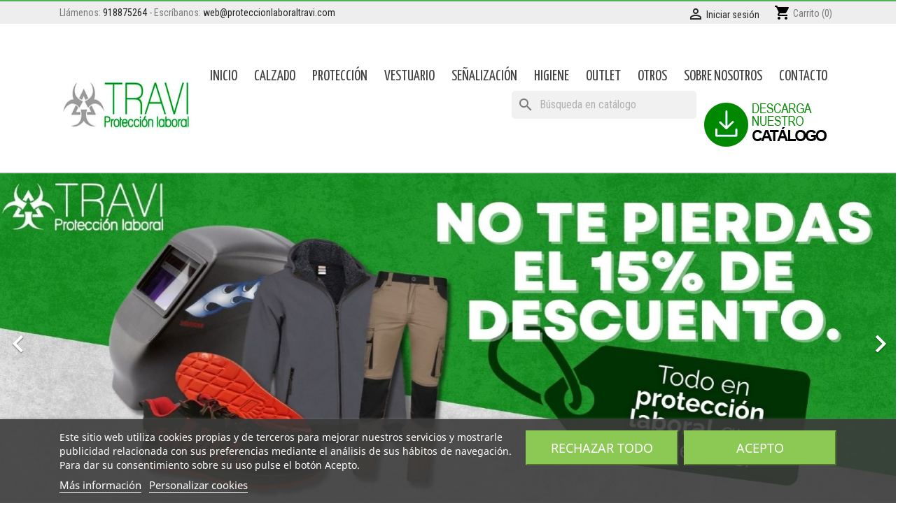

--- FILE ---
content_type: text/html; charset=utf-8
request_url: https://proteccionlaboraltravi.com/novedades
body_size: 18586
content:
<!doctype html>
<html lang="es">

  <head>
    
      
  <meta charset="utf-8">


  <meta http-equiv="x-ua-compatible" content="ie=edge">



  <title>Novedades</title>
  <meta name="description" content="Novedades">
  <meta name="keywords" content="">
      
        



  <meta name="viewport" content="width=device-width, initial-scale=1">



  <link rel="icon" type="image/vnd.microsoft.icon" href="https://proteccionlaboraltravi.com/img/favicon.ico?1708461983">
  <link rel="shortcut icon" type="image/x-icon" href="https://proteccionlaboraltravi.com/img/favicon.ico?1708461983">



    <link rel="stylesheet" href="https://proteccionlaboraltravi.com/themes/classic/assets/css/theme.css" type="text/css" media="all">
  <link rel="stylesheet" href="https://proteccionlaboraltravi.com/modules/ps_socialfollow/views/css/ps_socialfollow.css" type="text/css" media="all">
  <link rel="stylesheet" href="https://proteccionlaboraltravi.com/modules/ps_searchbar/ps_searchbar.css" type="text/css" media="all">
  <link rel="stylesheet" href="https://proteccionlaboraltravi.com/modules/paypal/views/css/paypal_fo.css" type="text/css" media="all">
  <link rel="stylesheet" href="https://proteccionlaboraltravi.com/modules/ps_facetedsearch/views/dist/front.css" type="text/css" media="all">
  <link rel="stylesheet" href="https://proteccionlaboraltravi.com/modules/lgcookieslaw/views/css/plugins/tooltipster/tooltipster.bundle.min.css" type="text/css" media="all">
  <link rel="stylesheet" href="https://proteccionlaboraltravi.com/modules/lgcookieslaw/views/css/plugins/tooltipster/tooltipster.borderless.min.css" type="text/css" media="all">
  <link rel="stylesheet" href="https://proteccionlaboraltravi.com/modules/lgcookieslaw/views/css/lgcookieslaw_1_1.css" type="text/css" media="all">
  <link rel="stylesheet" href="https://proteccionlaboraltravi.com/modules/lgcookieslaw/views/css/front.css" type="text/css" media="all">
  <link rel="stylesheet" href="https://proteccionlaboraltravi.com/modules/advancedemailguard/views/css/front.css" type="text/css" media="all">
  <link rel="stylesheet" href="https://proteccionlaboraltravi.com/modules/redsys/views/css/redsys.css" type="text/css" media="all">
  <link rel="stylesheet" href="https://proteccionlaboraltravi.com/js/jquery/ui/themes/base/minified/jquery-ui.min.css" type="text/css" media="all">
  <link rel="stylesheet" href="https://proteccionlaboraltravi.com/js/jquery/ui/themes/base/minified/jquery.ui.theme.min.css" type="text/css" media="all">
  <link rel="stylesheet" href="https://proteccionlaboraltravi.com/js/jquery/plugins/fancybox/jquery.fancybox.css" type="text/css" media="all">
  <link rel="stylesheet" href="https://proteccionlaboraltravi.com/modules/ps_imageslider/css/homeslider.css" type="text/css" media="all">
  <link rel="stylesheet" href="https://proteccionlaboraltravi.com/themes/child_classic/assets/css/custom.css" type="text/css" media="all">




  

  <script type="text/javascript">
        var AdvancedEmailGuardData = {"meta":{"isGDPREnabled":true,"isLegacyOPCEnabled":false,"isLegacyMAModuleEnabled":false,"validationError":null},"settings":{"recaptcha":{"type":"v2_cbx","key":"6Lfyk58pAAAAAFj2XQfZLLCZiKP4vO8gLzPlAEVy","forms":{"contact_us":{"size":"normal","align":"offset","offset":3},"register":{"size":"normal","align":"center","offset":1},"login":{"size":"normal","align":"center","offset":1},"reset_password":{"size":"normal","align":"center","offset":1},"quick_order":{"size":"normal","align":"center","offset":1},"newsletter":{"size":"normal","align":"left","offset":1},"write_review":{"size":"normal","align":"left","offset":1},"notify_when_in_stock":{"size":"normal","align":"left","offset":1},"send_to_friend":{"size":"normal","align":"left","offset":1}},"language":"shop","theme":"light","position":"bottomright","hidden":false,"deferred":false}},"context":{"ps":{"v17":true,"v17pc":true,"v17ch":true,"v16":false,"v161":false,"v15":false},"languageCode":"es","pageName":"new-products"},"trans":{"genericError":"Ha ocurrido un error, por favor, int\u00e9ntelo de nuevo."}};
        var prestashop = {"cart":{"products":[],"totals":{"total":{"type":"total","label":"Total","amount":0,"value":"0,00\u00a0\u20ac"},"total_including_tax":{"type":"total","label":"Total (impuestos incl.)","amount":0,"value":"0,00\u00a0\u20ac"},"total_excluding_tax":{"type":"total","label":"Total (impuestos excl.)","amount":0,"value":"0,00\u00a0\u20ac"}},"subtotals":{"products":{"type":"products","label":"Subtotal","amount":0,"value":"0,00\u00a0\u20ac"},"discounts":null,"shipping":{"type":"shipping","label":"Transporte","amount":0,"value":""},"tax":{"type":"tax","label":"Impuestos","amount":0,"value":"0,00\u00a0\u20ac"}},"products_count":0,"summary_string":"0 art\u00edculos","vouchers":{"allowed":1,"added":[]},"discounts":[],"minimalPurchase":0,"minimalPurchaseRequired":""},"currency":{"id":1,"name":"Euro","iso_code":"EUR","iso_code_num":"978","sign":"\u20ac"},"customer":{"lastname":null,"firstname":null,"email":null,"birthday":null,"newsletter":null,"newsletter_date_add":null,"optin":null,"website":null,"company":null,"siret":null,"ape":null,"is_logged":false,"gender":{"type":null,"name":null},"addresses":[]},"language":{"name":"Espa\u00f1ol (Spanish)","iso_code":"es","locale":"es-ES","language_code":"es","is_rtl":"0","date_format_lite":"d\/m\/Y","date_format_full":"d\/m\/Y H:i:s","id":1},"page":{"title":"","canonical":null,"meta":{"title":"Novedades","description":"Novedades","keywords":"","robots":"index"},"page_name":"new-products","body_classes":{"lang-es":true,"lang-rtl":false,"country-ES":true,"currency-EUR":true,"layout-left-column":true,"page-new-products":true,"tax-display-enabled":true},"admin_notifications":[]},"shop":{"name":"TRAVI Protecci\u00f3n Laboral","logo":"https:\/\/proteccionlaboraltravi.com\/img\/travi-logo-1539352547.jpg","stores_icon":"https:\/\/proteccionlaboraltravi.com\/img\/logo_stores.png","favicon":"https:\/\/proteccionlaboraltravi.com\/img\/favicon.ico"},"urls":{"base_url":"https:\/\/proteccionlaboraltravi.com\/","current_url":"https:\/\/proteccionlaboraltravi.com\/novedades","shop_domain_url":"https:\/\/proteccionlaboraltravi.com","img_ps_url":"https:\/\/proteccionlaboraltravi.com\/img\/","img_cat_url":"https:\/\/proteccionlaboraltravi.com\/img\/c\/","img_lang_url":"https:\/\/proteccionlaboraltravi.com\/img\/l\/","img_prod_url":"https:\/\/proteccionlaboraltravi.com\/img\/p\/","img_manu_url":"https:\/\/proteccionlaboraltravi.com\/img\/m\/","img_sup_url":"https:\/\/proteccionlaboraltravi.com\/img\/su\/","img_ship_url":"https:\/\/proteccionlaboraltravi.com\/img\/s\/","img_store_url":"https:\/\/proteccionlaboraltravi.com\/img\/st\/","img_col_url":"https:\/\/proteccionlaboraltravi.com\/img\/co\/","img_url":"https:\/\/proteccionlaboraltravi.com\/themes\/child_classic\/assets\/img\/","css_url":"https:\/\/proteccionlaboraltravi.com\/themes\/child_classic\/assets\/css\/","js_url":"https:\/\/proteccionlaboraltravi.com\/themes\/child_classic\/assets\/js\/","pic_url":"https:\/\/proteccionlaboraltravi.com\/upload\/","pages":{"address":"https:\/\/proteccionlaboraltravi.com\/direccion","addresses":"https:\/\/proteccionlaboraltravi.com\/direcciones","authentication":"https:\/\/proteccionlaboraltravi.com\/iniciar-sesion","cart":"https:\/\/proteccionlaboraltravi.com\/carrito","category":"https:\/\/proteccionlaboraltravi.com\/index.php?controller=category","cms":"https:\/\/proteccionlaboraltravi.com\/index.php?controller=cms","contact":"https:\/\/proteccionlaboraltravi.com\/contactenos","discount":"https:\/\/proteccionlaboraltravi.com\/descuento","guest_tracking":"https:\/\/proteccionlaboraltravi.com\/seguimiento-pedido-invitado","history":"https:\/\/proteccionlaboraltravi.com\/historial-compra","identity":"https:\/\/proteccionlaboraltravi.com\/datos-personales","index":"https:\/\/proteccionlaboraltravi.com\/","my_account":"https:\/\/proteccionlaboraltravi.com\/mi-cuenta","order_confirmation":"https:\/\/proteccionlaboraltravi.com\/confirmacion-pedido","order_detail":"https:\/\/proteccionlaboraltravi.com\/index.php?controller=order-detail","order_follow":"https:\/\/proteccionlaboraltravi.com\/seguimiento-pedido","order":"https:\/\/proteccionlaboraltravi.com\/pedido","order_return":"https:\/\/proteccionlaboraltravi.com\/index.php?controller=order-return","order_slip":"https:\/\/proteccionlaboraltravi.com\/facturas-abono","pagenotfound":"https:\/\/proteccionlaboraltravi.com\/pagina-no-encontrada","password":"https:\/\/proteccionlaboraltravi.com\/recuperar-contrase\u00f1a","pdf_invoice":"https:\/\/proteccionlaboraltravi.com\/index.php?controller=pdf-invoice","pdf_order_return":"https:\/\/proteccionlaboraltravi.com\/index.php?controller=pdf-order-return","pdf_order_slip":"https:\/\/proteccionlaboraltravi.com\/index.php?controller=pdf-order-slip","prices_drop":"https:\/\/proteccionlaboraltravi.com\/productos-rebajados","product":"https:\/\/proteccionlaboraltravi.com\/index.php?controller=product","search":"https:\/\/proteccionlaboraltravi.com\/busqueda","sitemap":"https:\/\/proteccionlaboraltravi.com\/mapa del sitio","stores":"https:\/\/proteccionlaboraltravi.com\/almacen","supplier":"https:\/\/proteccionlaboraltravi.com\/proveedor","register":"https:\/\/proteccionlaboraltravi.com\/iniciar-sesion?create_account=1","order_login":"https:\/\/proteccionlaboraltravi.com\/pedido?login=1"},"alternative_langs":[],"theme_assets":"\/themes\/child_classic\/assets\/","actions":{"logout":"https:\/\/proteccionlaboraltravi.com\/?mylogout="},"no_picture_image":{"bySize":{"small_default":{"url":"https:\/\/proteccionlaboraltravi.com\/img\/p\/es-default-small_default.jpg","width":98,"height":98},"cart_default":{"url":"https:\/\/proteccionlaboraltravi.com\/img\/p\/es-default-cart_default.jpg","width":125,"height":125},"home_default":{"url":"https:\/\/proteccionlaboraltravi.com\/img\/p\/es-default-home_default.jpg","width":250,"height":250},"medium_default":{"url":"https:\/\/proteccionlaboraltravi.com\/img\/p\/es-default-medium_default.jpg","width":452,"height":452},"large_default":{"url":"https:\/\/proteccionlaboraltravi.com\/img\/p\/es-default-large_default.jpg","width":800,"height":800}},"small":{"url":"https:\/\/proteccionlaboraltravi.com\/img\/p\/es-default-small_default.jpg","width":98,"height":98},"medium":{"url":"https:\/\/proteccionlaboraltravi.com\/img\/p\/es-default-home_default.jpg","width":250,"height":250},"large":{"url":"https:\/\/proteccionlaboraltravi.com\/img\/p\/es-default-large_default.jpg","width":800,"height":800},"legend":""}},"configuration":{"display_taxes_label":true,"display_prices_tax_incl":false,"is_catalog":false,"show_prices":true,"opt_in":{"partner":true},"quantity_discount":{"type":"price","label":"Precio unitario"},"voucher_enabled":1,"return_enabled":0},"field_required":[],"breadcrumb":{"links":[{"title":"Inicio","url":"https:\/\/proteccionlaboraltravi.com\/"},{"title":"Novedades","url":"https:\/\/proteccionlaboraltravi.com\/novedades"}],"count":2},"link":{"protocol_link":"https:\/\/","protocol_content":"https:\/\/"},"time":1768953957,"static_token":"5bd6eaa6eac110e7bbae26ec5eb87086","token":"1ca596a6d62c6c9da4b8324a4a4f1777","debug":false};
        var psemailsubscription_subscription = "https:\/\/proteccionlaboraltravi.com\/module\/ps_emailsubscription\/subscription";
      </script>



  
<script type="text/javascript">
    var lgcookieslaw_consent_mode = 0;
    var lgcookieslaw_banner_url_ajax_controller = "https://proteccionlaboraltravi.com/module/lgcookieslaw/ajax";     var lgcookieslaw_cookie_values = null;     var lgcookieslaw_saved_preferences = 0;
    var lgcookieslaw_ajax_calls_token = "327c2cc307778e20738e42faaa10b1ad";
    var lgcookieslaw_reload = 0;
    var lgcookieslaw_block_navigation = 0;
    var lgcookieslaw_banner_position = 2;
    var lgcookieslaw_show_fixed_button = 1;
    var lgcookieslaw_save_user_consent = 1;
    var lgcookieslaw_reject_cookies_when_closing_banner = 0;
</script>

        <style type="text/css">div#_desktop_top_menu { margin-left: 0px !important;
} .whatsapp-float { position: fixed; width: 60px; height: 60px; bottom: 20px; right: 20px; background-color: #25d366; color: #fff; border-radius: 50%; text-align: center; font-size: 30px; box-shadow: 2px 2px 5px rgba(0,0,0,0.3); z-index: 100; display: flex; align-items: center; justify-content: center;
} .whatsapp-float img { width: 43px; height: 43px !important;
} #header .header-nav #_desktop_contact_link #contact-link { display: block !important;
} div#info-menu-personalizada { padding-top: 6px;
}
a:hover { color: #1e9635 !important;
}</style>
            






<!-- Google Tag Manager -->
<script>(function(w,d,s,l,i){w[l]=w[l]||[];w[l].push({'gtm.start':
new Date().getTime(),event:'gtm.js'});var f=d.getElementsByTagName(s)[0],
j=d.createElement(s),dl=l!='dataLayer'?'&l='+l:'';j.async=true;j.src=
'https://www.googletagmanager.com/gtm.js?id='+i+dl;f.parentNode.insertBefore(j,f);
})(window,document,'script','dataLayer','GTM-M8Z89D4P');</script>
<!-- End Google Tag Manager -->

    
  </head>

  <body id="new-products" class="lang-es country-es currency-eur layout-left-column page-new-products tax-display-enabled">

<!-- Google Tag Manager (noscript) -->
<noscript><iframe src="https://www.googletagmanager.com/ns.html?id=GTM-M8Z89D4P"
height="0" width="0" style="display:none;visibility:hidden"></iframe></noscript>
<!-- End Google Tag Manager (noscript) -->

    
      
    

    <main>
      
              

      <header id="header">
        
          
  <div class="header-banner">
    
  </div>



  <nav class="header-nav">
    <div class="container">
      <div class="row">
        <div class="hidden-sm-down">
          <div class="col-md-5 col-xs-12">
            <div id="info-menu-personalizada">
                Llámenos: <a href="tel:918875264">918875264</a> - Escríbanos: <a href="mailto:web@proteccionlaboraltravi.com">web@proteccionlaboraltravi.com</a>
			</div>
          </div>
          <div class="col-md-7 right-nav">
              <div class="col-md-6 links">
  <div class="row">
    </div>
</div>
<div id="_desktop_user_info">
  <div class="user-info">
          <a
        href="https://proteccionlaboraltravi.com/mi-cuenta"
        title="Acceda a su cuenta de cliente"
        rel="nofollow"
      >
        <i class="material-icons">&#xE7FF;</i>
        <span class="hidden-sm-down">Iniciar sesión</span>
      </a>
      </div>
</div>
<div id="_desktop_cart">
  <div class="blockcart cart-preview inactive" data-refresh-url="//proteccionlaboraltravi.com/module/ps_shoppingcart/ajax">
    <div class="header">
              <i class="material-icons shopping-cart" aria-hidden="true">shopping_cart</i>
        <span class="hidden-sm-down">Carrito</span>
        <span class="cart-products-count">(0)</span>
          </div>
  </div>
</div>

          </div>
        </div>
        <div class="hidden-md-up text-sm-center mobile">
          <div class="float-xs-left" id="menu-icon">
            <i class="material-icons d-inline">&#xE5D2;</i>
          </div>
          <div class="float-xs-right" id="_mobile_cart"></div>
          <div class="float-xs-right" id="_mobile_user_info"></div>
          <div class="top-logo" id="_mobile_logo"></div>
          <div class="clearfix"></div>
        </div>
      </div>
    </div>
  </nav>



  <div class="header-top">
    <div class="container">
       <div class="row">
        <div class="col-md-2 hidden-sm-down" id="_desktop_logo">
          				<a href="/">
		  <img src="https://proteccionlaboraltravi.com/img/travi-logo-1539352547.jpg" class="img-responsive" width="200" height="100">
		  </a>

                  </div>
        <div class="header-top-right col-md-10 col-sm-12 position-static">
          

<div class="menu js-top-menu position-static hidden-sm-down" id="_desktop_top_menu">
    
          <ul class="top-menu" id="top-menu" data-depth="0">
                    <li class="category" id="category-2">
                          <a
                class="dropdown-item"
                href="https://proteccionlaboraltravi.com/" data-depth="0"
                              >
                                                                      <span class="float-xs-right hidden-md-up">
                    <span data-target="#top_sub_menu_60191" data-toggle="collapse" class="navbar-toggler collapse-icons">
                      <i class="material-icons add">&#xE313;</i>
                      <i class="material-icons remove">&#xE316;</i>
                    </span>
                  </span>
                                Inicio
              </a>
                            <div  class="popover sub-menu js-sub-menu collapse" id="top_sub_menu_60191">
                
          <ul class="top-menu"  data-depth="1">
                    <li class="category" id="category-39">
                          <a
                class="dropdown-item dropdown-submenu"
                href="https://proteccionlaboraltravi.com/39-calzado" data-depth="1"
                              >
                                                                      <span class="float-xs-right hidden-md-up">
                    <span data-target="#top_sub_menu_41330" data-toggle="collapse" class="navbar-toggler collapse-icons">
                      <i class="material-icons add">&#xE313;</i>
                      <i class="material-icons remove">&#xE316;</i>
                    </span>
                  </span>
                                CALZADO
              </a>
                            <div  class="collapse" id="top_sub_menu_41330">
                
          <ul class="top-menu"  data-depth="2">
                    <li class="category" id="category-47">
                          <a
                class="dropdown-item"
                href="https://proteccionlaboraltravi.com/47-botas" data-depth="2"
                              >
                                Botas
              </a>
                          </li>
                    <li class="category" id="category-48">
                          <a
                class="dropdown-item"
                href="https://proteccionlaboraltravi.com/48-zapatos" data-depth="2"
                              >
                                Zapatos
              </a>
                          </li>
                    <li class="category" id="category-49">
                          <a
                class="dropdown-item"
                href="https://proteccionlaboraltravi.com/49-botas-de-agua" data-depth="2"
                              >
                                Botas de agua
              </a>
                          </li>
                    <li class="category" id="category-50">
                          <a
                class="dropdown-item"
                href="https://proteccionlaboraltravi.com/50-zuecos" data-depth="2"
                              >
                                Zuecos
              </a>
                          </li>
                    <li class="category" id="category-51">
                          <a
                class="dropdown-item"
                href="https://proteccionlaboraltravi.com/51-otros" data-depth="2"
                              >
                                Otros
              </a>
                          </li>
              </ul>
    
              </div>
                          </li>
                    <li class="category" id="category-45">
                          <a
                class="dropdown-item dropdown-submenu"
                href="https://proteccionlaboraltravi.com/45-proteccion" data-depth="1"
                              >
                                                                      <span class="float-xs-right hidden-md-up">
                    <span data-target="#top_sub_menu_79216" data-toggle="collapse" class="navbar-toggler collapse-icons">
                      <i class="material-icons add">&#xE313;</i>
                      <i class="material-icons remove">&#xE316;</i>
                    </span>
                  </span>
                                PROTECCIÓN
              </a>
                            <div  class="collapse" id="top_sub_menu_79216">
                
          <ul class="top-menu"  data-depth="2">
                    <li class="category" id="category-12">
                          <a
                class="dropdown-item"
                href="https://proteccionlaboraltravi.com/12-guantes" data-depth="2"
                              >
                                                                      <span class="float-xs-right hidden-md-up">
                    <span data-target="#top_sub_menu_57835" data-toggle="collapse" class="navbar-toggler collapse-icons">
                      <i class="material-icons add">&#xE313;</i>
                      <i class="material-icons remove">&#xE316;</i>
                    </span>
                  </span>
                                Guantes
              </a>
                            <div  class="collapse" id="top_sub_menu_57835">
                
          <ul class="top-menu"  data-depth="3">
                    <li class="category" id="category-61">
                          <a
                class="dropdown-item"
                href="https://proteccionlaboraltravi.com/61-MaxiFlex" data-depth="3"
                              >
                                MaxiFlex
              </a>
                          </li>
                    <li class="category" id="category-62">
                          <a
                class="dropdown-item"
                href="https://proteccionlaboraltravi.com/62-Serraje" data-depth="3"
                              >
                                Serraje
              </a>
                          </li>
                    <li class="category" id="category-63">
                          <a
                class="dropdown-item"
                href="https://proteccionlaboraltravi.com/63-Piel" data-depth="3"
                              >
                                Piel
              </a>
                          </li>
                    <li class="category" id="category-64">
                          <a
                class="dropdown-item"
                href="https://proteccionlaboraltravi.com/64-Soldadura" data-depth="3"
                              >
                                Soldadura
              </a>
                          </li>
                    <li class="category" id="category-65">
                          <a
                class="dropdown-item"
                href="https://proteccionlaboraltravi.com/65-nitrilo-con-soporte-de-algodon" data-depth="3"
                              >
                                Nitrilo con soporte de algodón
              </a>
                          </li>
                    <li class="category" id="category-66">
                          <a
                class="dropdown-item"
                href="https://proteccionlaboraltravi.com/66-sinteticos" data-depth="3"
                              >
                                Sintéticos
              </a>
                          </li>
                    <li class="category" id="category-138">
                          <a
                class="dropdown-item"
                href="https://proteccionlaboraltravi.com/138-anticortes" data-depth="3"
                              >
                                Anticortes
              </a>
                          </li>
                    <li class="category" id="category-67">
                          <a
                class="dropdown-item"
                href="https://proteccionlaboraltravi.com/67-termicos-anticorte" data-depth="3"
                              >
                                Térmicos + Anticorte
              </a>
                          </li>
                    <li class="category" id="category-68">
                          <a
                class="dropdown-item"
                href="https://proteccionlaboraltravi.com/68-quimicos" data-depth="3"
                              >
                                Químicos
              </a>
                          </li>
                    <li class="category" id="category-69">
                          <a
                class="dropdown-item"
                href="https://proteccionlaboraltravi.com/69-quimicos-termicos" data-depth="3"
                              >
                                Químicos + Térmicos
              </a>
                          </li>
                    <li class="category" id="category-70">
                          <a
                class="dropdown-item"
                href="https://proteccionlaboraltravi.com/70-desechables" data-depth="3"
                              >
                                Desechables
              </a>
                          </li>
                    <li class="category" id="category-71">
                          <a
                class="dropdown-item"
                href="https://proteccionlaboraltravi.com/71-malla" data-depth="3"
                              >
                                Malla
              </a>
                          </li>
                    <li class="category" id="category-72">
                          <a
                class="dropdown-item"
                href="https://proteccionlaboraltravi.com/72-fibra-textil-con-algodon" data-depth="3"
                              >
                                Fibra textil con algodón
              </a>
                          </li>
                    <li class="category" id="category-73">
                          <a
                class="dropdown-item"
                href="https://proteccionlaboraltravi.com/73-termicos-frios" data-depth="3"
                              >
                                Térmicos + Fríos
              </a>
                          </li>
                    <li class="category" id="category-74">
                          <a
                class="dropdown-item"
                href="https://proteccionlaboraltravi.com/74-dielectricos" data-depth="3"
                              >
                                Dieléctricos
              </a>
                          </li>
                    <li class="category" id="category-75">
                          <a
                class="dropdown-item"
                href="https://proteccionlaboraltravi.com/75-especiales" data-depth="3"
                              >
                                Especiales
              </a>
                          </li>
              </ul>
    
              </div>
                          </li>
                    <li class="category" id="category-15">
                          <a
                class="dropdown-item"
                href="https://proteccionlaboraltravi.com/15-auditiva" data-depth="2"
                              >
                                                                      <span class="float-xs-right hidden-md-up">
                    <span data-target="#top_sub_menu_35405" data-toggle="collapse" class="navbar-toggler collapse-icons">
                      <i class="material-icons add">&#xE313;</i>
                      <i class="material-icons remove">&#xE316;</i>
                    </span>
                  </span>
                                Auditiva
              </a>
                            <div  class="collapse" id="top_sub_menu_35405">
                
          <ul class="top-menu"  data-depth="3">
                    <li class="category" id="category-78">
                          <a
                class="dropdown-item"
                href="https://proteccionlaboraltravi.com/78-tapones-desechables" data-depth="3"
                              >
                                Tapones Desechables 
              </a>
                          </li>
                    <li class="category" id="category-79">
                          <a
                class="dropdown-item"
                href="https://proteccionlaboraltravi.com/79-tapones-reutilizables" data-depth="3"
                              >
                                Tapones Reutilizables
              </a>
                          </li>
                    <li class="category" id="category-80">
                          <a
                class="dropdown-item"
                href="https://proteccionlaboraltravi.com/80-tapones-alimentacion" data-depth="3"
                              >
                                Tapones alimentación
              </a>
                          </li>
                    <li class="category" id="category-81">
                          <a
                class="dropdown-item"
                href="https://proteccionlaboraltravi.com/81-diademas" data-depth="3"
                              >
                                Diademas
              </a>
                          </li>
                    <li class="category" id="category-82">
                          <a
                class="dropdown-item"
                href="https://proteccionlaboraltravi.com/82-auriculares" data-depth="3"
                              >
                                Auriculares
              </a>
                          </li>
              </ul>
    
              </div>
                          </li>
                    <li class="category" id="category-17">
                          <a
                class="dropdown-item"
                href="https://proteccionlaboraltravi.com/17-ocular" data-depth="2"
                              >
                                                                      <span class="float-xs-right hidden-md-up">
                    <span data-target="#top_sub_menu_34010" data-toggle="collapse" class="navbar-toggler collapse-icons">
                      <i class="material-icons add">&#xE313;</i>
                      <i class="material-icons remove">&#xE316;</i>
                    </span>
                  </span>
                                Ocular
              </a>
                            <div  class="collapse" id="top_sub_menu_34010">
                
          <ul class="top-menu"  data-depth="3">
                    <li class="category" id="category-83">
                          <a
                class="dropdown-item"
                href="https://proteccionlaboraltravi.com/83-gafa-montura-universal" data-depth="3"
                              >
                                Gafa montura universal
              </a>
                          </li>
                    <li class="category" id="category-84">
                          <a
                class="dropdown-item"
                href="https://proteccionlaboraltravi.com/84-gafa-montura-integral" data-depth="3"
                              >
                                Gafa montura integral
              </a>
                          </li>
              </ul>
    
              </div>
                          </li>
                    <li class="category" id="category-52">
                          <a
                class="dropdown-item"
                href="https://proteccionlaboraltravi.com/52-pantallas-de-soldador" data-depth="2"
                              >
                                Pantallas de soldador
              </a>
                          </li>
                    <li class="category" id="category-21">
                          <a
                class="dropdown-item"
                href="https://proteccionlaboraltravi.com/21-pantallas-faciales" data-depth="2"
                              >
                                                                      <span class="float-xs-right hidden-md-up">
                    <span data-target="#top_sub_menu_95506" data-toggle="collapse" class="navbar-toggler collapse-icons">
                      <i class="material-icons add">&#xE313;</i>
                      <i class="material-icons remove">&#xE316;</i>
                    </span>
                  </span>
                                Pantallas Faciales
              </a>
                            <div  class="collapse" id="top_sub_menu_95506">
                
          <ul class="top-menu"  data-depth="3">
                    <li class="category" id="category-100">
                          <a
                class="dropdown-item"
                href="https://proteccionlaboraltravi.com/100-pantalla-dielectrica" data-depth="3"
                              >
                                Pantalla dieléctrica
              </a>
                          </li>
              </ul>
    
              </div>
                          </li>
                    <li class="category" id="category-20">
                          <a
                class="dropdown-item"
                href="https://proteccionlaboraltravi.com/20-duchas-lavaojos" data-depth="2"
                              >
                                Duchas Lavaojos
              </a>
                          </li>
                    <li class="category" id="category-19">
                          <a
                class="dropdown-item"
                href="https://proteccionlaboraltravi.com/19-cabeza" data-depth="2"
                              >
                                                                      <span class="float-xs-right hidden-md-up">
                    <span data-target="#top_sub_menu_18716" data-toggle="collapse" class="navbar-toggler collapse-icons">
                      <i class="material-icons add">&#xE313;</i>
                      <i class="material-icons remove">&#xE316;</i>
                    </span>
                  </span>
                                Cabeza
              </a>
                            <div  class="collapse" id="top_sub_menu_18716">
                
          <ul class="top-menu"  data-depth="3">
                    <li class="category" id="category-85">
                          <a
                class="dropdown-item"
                href="https://proteccionlaboraltravi.com/85-cascos-electricamente-aislantes" data-depth="3"
                              >
                                Cascos electricamente aislantes
              </a>
                          </li>
                    <li class="category" id="category-86">
                          <a
                class="dropdown-item"
                href="https://proteccionlaboraltravi.com/86-complementos-para-cascos" data-depth="3"
                              >
                                Complementos para cascos
              </a>
                          </li>
                    <li class="category" id="category-87">
                          <a
                class="dropdown-item"
                href="https://proteccionlaboraltravi.com/87-gorras-antigolpes" data-depth="3"
                              >
                                Gorras antigolpes
              </a>
                          </li>
              </ul>
    
              </div>
                          </li>
                    <li class="category" id="category-35">
                          <a
                class="dropdown-item"
                href="https://proteccionlaboraltravi.com/35-equipos-de-respiracion-motorizada" data-depth="2"
                              >
                                Equipos de Respiración Motorizada 
              </a>
                          </li>
                    <li class="category" id="category-23">
                          <a
                class="dropdown-item"
                href="https://proteccionlaboraltravi.com/23-vias-respiratorias" data-depth="2"
                              >
                                                                      <span class="float-xs-right hidden-md-up">
                    <span data-target="#top_sub_menu_96736" data-toggle="collapse" class="navbar-toggler collapse-icons">
                      <i class="material-icons add">&#xE313;</i>
                      <i class="material-icons remove">&#xE316;</i>
                    </span>
                  </span>
                                Vías Respiratorias
              </a>
                            <div  class="collapse" id="top_sub_menu_96736">
                
          <ul class="top-menu"  data-depth="3">
                    <li class="category" id="category-88">
                          <a
                class="dropdown-item"
                href="https://proteccionlaboraltravi.com/88-mascarillas-moldeadas" data-depth="3"
                              >
                                Mascarillas moldeadas
              </a>
                          </li>
                    <li class="category" id="category-89">
                          <a
                class="dropdown-item"
                href="https://proteccionlaboraltravi.com/89-mascarillas-plegadas" data-depth="3"
                              >
                                Mascarillas plegadas
              </a>
                          </li>
                    <li class="category" id="category-90">
                          <a
                class="dropdown-item"
                href="https://proteccionlaboraltravi.com/90-medias-mascara-y-filtros" data-depth="3"
                              >
                                Medias máscara y filtros
              </a>
                          </li>
                    <li class="category" id="category-91">
                          <a
                class="dropdown-item"
                href="https://proteccionlaboraltravi.com/91-mascara-facial-y-filtros" data-depth="3"
                              >
                                Máscara facial y filtros
              </a>
                          </li>
              </ul>
    
              </div>
                          </li>
                    <li class="category" id="category-27">
                          <a
                class="dropdown-item"
                href="https://proteccionlaboraltravi.com/27-altura" data-depth="2"
                              >
                                                                      <span class="float-xs-right hidden-md-up">
                    <span data-target="#top_sub_menu_45963" data-toggle="collapse" class="navbar-toggler collapse-icons">
                      <i class="material-icons add">&#xE313;</i>
                      <i class="material-icons remove">&#xE316;</i>
                    </span>
                  </span>
                                Altura
              </a>
                            <div  class="collapse" id="top_sub_menu_45963">
                
          <ul class="top-menu"  data-depth="3">
                    <li class="category" id="category-92">
                          <a
                class="dropdown-item"
                href="https://proteccionlaboraltravi.com/92-arneses-y-cinturones" data-depth="3"
                              >
                                Arneses y cinturones
              </a>
                          </li>
                    <li class="category" id="category-93">
                          <a
                class="dropdown-item"
                href="https://proteccionlaboraltravi.com/93-elementos-de-amarre-y-posicionamiento" data-depth="3"
                              >
                                Elementos de amarre y posicionamiento
              </a>
                          </li>
                    <li class="category" id="category-94">
                          <a
                class="dropdown-item"
                href="https://proteccionlaboraltravi.com/94-mosquetones" data-depth="3"
                              >
                                Mosquetones
              </a>
                          </li>
                    <li class="category" id="category-95">
                          <a
                class="dropdown-item"
                href="https://proteccionlaboraltravi.com/95-absorbedores-de-energia" data-depth="3"
                              >
                                Absorbedores de energía
              </a>
                          </li>
                    <li class="category" id="category-96">
                          <a
                class="dropdown-item"
                href="https://proteccionlaboraltravi.com/96-dispositivos-retractiles" data-depth="3"
                              >
                                Dispositivos retráctiles
              </a>
                          </li>
                    <li class="category" id="category-97">
                          <a
                class="dropdown-item"
                href="https://proteccionlaboraltravi.com/97-bolsa-de-transporte" data-depth="3"
                              >
                                Bolsa de transporte
              </a>
                          </li>
                    <li class="category" id="category-98">
                          <a
                class="dropdown-item"
                href="https://proteccionlaboraltravi.com/98-tripodes" data-depth="3"
                              >
                                Trípodes
              </a>
                          </li>
                    <li class="category" id="category-99">
                          <a
                class="dropdown-item"
                href="https://proteccionlaboraltravi.com/99-puntos-de-anclaje" data-depth="3"
                              >
                                Puntos de anclaje
              </a>
                          </li>
              </ul>
    
              </div>
                          </li>
                    <li class="category" id="category-25">
                          <a
                class="dropdown-item"
                href="https://proteccionlaboraltravi.com/25-rodilleras-fajas-ergonomica" data-depth="2"
                              >
                                Rodilleras | Fajas | Ergonómica
              </a>
                          </li>
              </ul>
    
              </div>
                          </li>
                    <li class="category" id="category-46">
                          <a
                class="dropdown-item dropdown-submenu"
                href="https://proteccionlaboraltravi.com/46-vestuario" data-depth="1"
                              >
                                                                      <span class="float-xs-right hidden-md-up">
                    <span data-target="#top_sub_menu_6629" data-toggle="collapse" class="navbar-toggler collapse-icons">
                      <i class="material-icons add">&#xE313;</i>
                      <i class="material-icons remove">&#xE316;</i>
                    </span>
                  </span>
                                VESTUARIO
              </a>
                            <div  class="collapse" id="top_sub_menu_6629">
                
          <ul class="top-menu"  data-depth="2">
                    <li class="category" id="category-11">
                          <a
                class="dropdown-item"
                href="https://proteccionlaboraltravi.com/11-desechable" data-depth="2"
                              >
                                                                      <span class="float-xs-right hidden-md-up">
                    <span data-target="#top_sub_menu_10036" data-toggle="collapse" class="navbar-toggler collapse-icons">
                      <i class="material-icons add">&#xE313;</i>
                      <i class="material-icons remove">&#xE316;</i>
                    </span>
                  </span>
                                Desechable 
              </a>
                            <div  class="collapse" id="top_sub_menu_10036">
                
          <ul class="top-menu"  data-depth="3">
                    <li class="category" id="category-102">
                          <a
                class="dropdown-item"
                href="https://proteccionlaboraltravi.com/102-riesgo-quimico" data-depth="3"
                              >
                                Riesgo químico
              </a>
                          </li>
                    <li class="category" id="category-103">
                          <a
                class="dropdown-item"
                href="https://proteccionlaboraltravi.com/103-riesgo-no-quimico" data-depth="3"
                              >
                                Riesgo no químico
              </a>
                          </li>
              </ul>
    
              </div>
                          </li>
                    <li class="category" id="category-14">
                          <a
                class="dropdown-item"
                href="https://proteccionlaboraltravi.com/14-laboral" data-depth="2"
                              >
                                                                      <span class="float-xs-right hidden-md-up">
                    <span data-target="#top_sub_menu_87541" data-toggle="collapse" class="navbar-toggler collapse-icons">
                      <i class="material-icons add">&#xE313;</i>
                      <i class="material-icons remove">&#xE316;</i>
                    </span>
                  </span>
                                Laboral
              </a>
                            <div  class="collapse" id="top_sub_menu_87541">
                
          <ul class="top-menu"  data-depth="3">
                    <li class="category" id="category-104">
                          <a
                class="dropdown-item"
                href="https://proteccionlaboraltravi.com/104-pantalones" data-depth="3"
                              >
                                Pantalones
              </a>
                          </li>
                    <li class="category" id="category-105">
                          <a
                class="dropdown-item"
                href="https://proteccionlaboraltravi.com/105-cazadoras" data-depth="3"
                              >
                                Cazadoras
              </a>
                          </li>
                    <li class="category" id="category-107">
                          <a
                class="dropdown-item"
                href="https://proteccionlaboraltravi.com/107-buzos" data-depth="3"
                              >
                                Buzos
              </a>
                          </li>
                    <li class="category" id="category-108">
                          <a
                class="dropdown-item"
                href="https://proteccionlaboraltravi.com/108-batas" data-depth="3"
                              >
                                Batas
              </a>
                          </li>
                    <li class="category" id="category-109">
                          <a
                class="dropdown-item"
                href="https://proteccionlaboraltravi.com/109-camisas" data-depth="3"
                              >
                                Camisas
              </a>
                          </li>
                    <li class="category" id="category-110">
                          <a
                class="dropdown-item"
                href="https://proteccionlaboraltravi.com/110-polos-y-camisetas" data-depth="3"
                              >
                                Polos y camisetas
              </a>
                          </li>
                    <li class="category" id="category-111">
                          <a
                class="dropdown-item"
                href="https://proteccionlaboraltravi.com/111-sudaderas" data-depth="3"
                              >
                                Sudaderas
              </a>
                          </li>
                    <li class="category" id="category-112">
                          <a
                class="dropdown-item"
                href="https://proteccionlaboraltravi.com/112-pijamas" data-depth="3"
                              >
                                Pijamas
              </a>
                          </li>
              </ul>
    
              </div>
                          </li>
                    <li class="category" id="category-16">
                          <a
                class="dropdown-item"
                href="https://proteccionlaboraltravi.com/16-jerseys-y-ropa-de-frio" data-depth="2"
                              >
                                                                      <span class="float-xs-right hidden-md-up">
                    <span data-target="#top_sub_menu_5498" data-toggle="collapse" class="navbar-toggler collapse-icons">
                      <i class="material-icons add">&#xE313;</i>
                      <i class="material-icons remove">&#xE316;</i>
                    </span>
                  </span>
                                Jerseys y Ropa de Frío
              </a>
                            <div  class="collapse" id="top_sub_menu_5498">
                
          <ul class="top-menu"  data-depth="3">
                    <li class="category" id="category-113">
                          <a
                class="dropdown-item"
                href="https://proteccionlaboraltravi.com/113-jerseys" data-depth="3"
                              >
                                Jerseys
              </a>
                          </li>
                    <li class="category" id="category-114">
                          <a
                class="dropdown-item"
                href="https://proteccionlaboraltravi.com/114-forros-polares" data-depth="3"
                              >
                                Forros polares
              </a>
                          </li>
                    <li class="category" id="category-115">
                          <a
                class="dropdown-item"
                href="https://proteccionlaboraltravi.com/115-pantalones-para-el-frio" data-depth="3"
                              >
                                Pantalones para el frío
              </a>
                          </li>
                    <li class="category" id="category-116">
                          <a
                class="dropdown-item"
                href="https://proteccionlaboraltravi.com/116-gorros-y-ropa-termica" data-depth="3"
                              >
                                Gorros y Ropa Térmica
              </a>
                          </li>
                    <li class="category" id="category-117">
                          <a
                class="dropdown-item"
                href="https://proteccionlaboraltravi.com/117-parkas" data-depth="3"
                              >
                                Parkas
              </a>
                          </li>
                    <li class="category" id="category-118">
                          <a
                class="dropdown-item"
                href="https://proteccionlaboraltravi.com/118-cazadoras" data-depth="3"
                              >
                                Cazadoras
              </a>
                          </li>
                    <li class="category" id="category-119">
                          <a
                class="dropdown-item"
                href="https://proteccionlaboraltravi.com/119-chalecos" data-depth="3"
                              >
                                Chalecos
              </a>
                          </li>
                    <li class="category" id="category-120">
                          <a
                class="dropdown-item"
                href="https://proteccionlaboraltravi.com/120-trajes-de-agua" data-depth="3"
                              >
                                Trajes de agua
              </a>
                          </li>
              </ul>
    
              </div>
                          </li>
                    <li class="category" id="category-18">
                          <a
                class="dropdown-item"
                href="https://proteccionlaboraltravi.com/18-industria-alimentaria" data-depth="2"
                              >
                                Industria Alimentaria
              </a>
                          </li>
                    <li class="category" id="category-24">
                          <a
                class="dropdown-item"
                href="https://proteccionlaboraltravi.com/24-alta-visibilidad" data-depth="2"
                              >
                                                                      <span class="float-xs-right hidden-md-up">
                    <span data-target="#top_sub_menu_28878" data-toggle="collapse" class="navbar-toggler collapse-icons">
                      <i class="material-icons add">&#xE313;</i>
                      <i class="material-icons remove">&#xE316;</i>
                    </span>
                  </span>
                                Alta Visibilidad
              </a>
                            <div  class="collapse" id="top_sub_menu_28878">
                
          <ul class="top-menu"  data-depth="3">
                    <li class="category" id="category-126">
                          <a
                class="dropdown-item"
                href="https://proteccionlaboraltravi.com/126-polos-y-camisetas" data-depth="3"
                              >
                                Polos y camisetas
              </a>
                          </li>
                    <li class="category" id="category-122">
                          <a
                class="dropdown-item"
                href="https://proteccionlaboraltravi.com/122-chaquetas" data-depth="3"
                              >
                                Chaquetas
              </a>
                          </li>
                    <li class="category" id="category-127">
                          <a
                class="dropdown-item"
                href="https://proteccionlaboraltravi.com/127-polares-y-jerseys" data-depth="3"
                              >
                                Polares y jerseys
              </a>
                          </li>
                    <li class="category" id="category-128">
                          <a
                class="dropdown-item"
                href="https://proteccionlaboraltravi.com/128-parkas-y-cazadoras" data-depth="3"
                              >
                                Parkas y cazadoras
              </a>
                          </li>
                    <li class="category" id="category-130">
                          <a
                class="dropdown-item"
                href="https://proteccionlaboraltravi.com/130-chalecos" data-depth="3"
                              >
                                Chalecos
              </a>
                          </li>
                    <li class="category" id="category-121">
                          <a
                class="dropdown-item"
                href="https://proteccionlaboraltravi.com/121-pantalones-y-bermudas" data-depth="3"
                              >
                                Pantalones y bermudas
              </a>
                          </li>
                    <li class="category" id="category-124">
                          <a
                class="dropdown-item"
                href="https://proteccionlaboraltravi.com/124-monos" data-depth="3"
                              >
                                Monos
              </a>
                          </li>
                    <li class="category" id="category-131">
                          <a
                class="dropdown-item"
                href="https://proteccionlaboraltravi.com/131-trajes-de-agua" data-depth="3"
                              >
                                Trajes de agua
              </a>
                          </li>
                    <li class="category" id="category-139">
                          <a
                class="dropdown-item"
                href="https://proteccionlaboraltravi.com/139-gorras-y-gorros" data-depth="3"
                              >
                                Gorras y gorros
              </a>
                          </li>
              </ul>
    
              </div>
                          </li>
                    <li class="category" id="category-22">
                          <a
                class="dropdown-item"
                href="https://proteccionlaboraltravi.com/22-retardante-ignifugo-antiestatico" data-depth="2"
                              >
                                                                      <span class="float-xs-right hidden-md-up">
                    <span data-target="#top_sub_menu_79790" data-toggle="collapse" class="navbar-toggler collapse-icons">
                      <i class="material-icons add">&#xE313;</i>
                      <i class="material-icons remove">&#xE316;</i>
                    </span>
                  </span>
                                Retardante Ignífugo Antiestático
              </a>
                            <div  class="collapse" id="top_sub_menu_79790">
                
          <ul class="top-menu"  data-depth="3">
                    <li class="category" id="category-132">
                          <a
                class="dropdown-item"
                href="https://proteccionlaboraltravi.com/132-ignifugo" data-depth="3"
                              >
                                Ignífugo
              </a>
                          </li>
                    <li class="category" id="category-133">
                          <a
                class="dropdown-item"
                href="https://proteccionlaboraltravi.com/133-antiestatico-ignifugo" data-depth="3"
                              >
                                Antiestático ignífugo
              </a>
                          </li>
                    <li class="category" id="category-134">
                          <a
                class="dropdown-item"
                href="https://proteccionlaboraltravi.com/134-antiestatico-ignifugo-inherente" data-depth="3"
                              >
                                Antiestático ignífugo Inherente
              </a>
                          </li>
                    <li class="category" id="category-135">
                          <a
                class="dropdown-item"
                href="https://proteccionlaboraltravi.com/135-alta-visibilidad-antiestatico-ignifugo" data-depth="3"
                              >
                                Alta visibilidad Antiestático ignífugo
              </a>
                          </li>
              </ul>
    
              </div>
                          </li>
                    <li class="category" id="category-31">
                          <a
                class="dropdown-item"
                href="https://proteccionlaboraltravi.com/31-serraje-soldador-y-pvc" data-depth="2"
                              >
                                Serraje, Soldador y PVC
              </a>
                          </li>
              </ul>
    
              </div>
                          </li>
                    <li class="category" id="category-26">
                          <a
                class="dropdown-item dropdown-submenu"
                href="https://proteccionlaboraltravi.com/26-senalizacion" data-depth="1"
                              >
                                                                      <span class="float-xs-right hidden-md-up">
                    <span data-target="#top_sub_menu_1431" data-toggle="collapse" class="navbar-toggler collapse-icons">
                      <i class="material-icons add">&#xE313;</i>
                      <i class="material-icons remove">&#xE316;</i>
                    </span>
                  </span>
                                SEÑALIZACIÓN
              </a>
                            <div  class="collapse" id="top_sub_menu_1431">
                
          <ul class="top-menu"  data-depth="2">
                    <li class="category" id="category-54">
                          <a
                class="dropdown-item"
                href="https://proteccionlaboraltravi.com/54-prohibido" data-depth="2"
                              >
                                Prohibido
              </a>
                          </li>
                    <li class="category" id="category-55">
                          <a
                class="dropdown-item"
                href="https://proteccionlaboraltravi.com/55-peligro" data-depth="2"
                              >
                                Peligro
              </a>
                          </li>
                    <li class="category" id="category-56">
                          <a
                class="dropdown-item"
                href="https://proteccionlaboraltravi.com/56-obligacion" data-depth="2"
                              >
                                Obligación
              </a>
                          </li>
                    <li class="category" id="category-57">
                          <a
                class="dropdown-item"
                href="https://proteccionlaboraltravi.com/57-evacuacion" data-depth="2"
                              >
                                Evacuación
              </a>
                          </li>
                    <li class="category" id="category-58">
                          <a
                class="dropdown-item"
                href="https://proteccionlaboraltravi.com/58-incendios" data-depth="2"
                              >
                                Incendios
              </a>
                          </li>
              </ul>
    
              </div>
                          </li>
                    <li class="category" id="category-30">
                          <a
                class="dropdown-item dropdown-submenu"
                href="https://proteccionlaboraltravi.com/30-higiene" data-depth="1"
                              >
                                                                      <span class="float-xs-right hidden-md-up">
                    <span data-target="#top_sub_menu_46803" data-toggle="collapse" class="navbar-toggler collapse-icons">
                      <i class="material-icons add">&#xE313;</i>
                      <i class="material-icons remove">&#xE316;</i>
                    </span>
                  </span>
                                HIGIENE
              </a>
                            <div  class="collapse" id="top_sub_menu_46803">
                
          <ul class="top-menu"  data-depth="2">
                    <li class="category" id="category-40">
                          <a
                class="dropdown-item"
                href="https://proteccionlaboraltravi.com/40-celulosa" data-depth="2"
                              >
                                Celulosa
              </a>
                          </li>
                    <li class="category" id="category-41">
                          <a
                class="dropdown-item"
                href="https://proteccionlaboraltravi.com/41-jabones-y-productos-quimicos" data-depth="2"
                              >
                                Jabones y Productos Químicos
              </a>
                          </li>
                    <li class="category" id="category-42">
                          <a
                class="dropdown-item"
                href="https://proteccionlaboraltravi.com/42-material" data-depth="2"
                              >
                                Material
              </a>
                          </li>
                    <li class="category" id="category-43">
                          <a
                class="dropdown-item"
                href="https://proteccionlaboraltravi.com/43-cubos-y-contenedores" data-depth="2"
                              >
                                Cubos y Contenedores
              </a>
                          </li>
                    <li class="category" id="category-44">
                          <a
                class="dropdown-item"
                href="https://proteccionlaboraltravi.com/44-dispensadores-secamanos-electricos" data-depth="2"
                              >
                                Dispensadores | Secamanos Eléctricos
              </a>
                          </li>
                    <li class="category" id="category-34">
                          <a
                class="dropdown-item"
                href="https://proteccionlaboraltravi.com/34-otros" data-depth="2"
                              >
                                Otros
              </a>
                          </li>
              </ul>
    
              </div>
                          </li>
                    <li class="category" id="category-29">
                          <a
                class="dropdown-item dropdown-submenu"
                href="https://proteccionlaboraltravi.com/29-cutters" data-depth="1"
                              >
                                CUTTERS
              </a>
                          </li>
                    <li class="category" id="category-33">
                          <a
                class="dropdown-item dropdown-submenu"
                href="https://proteccionlaboraltravi.com/33-flexometros" data-depth="1"
                              >
                                FLEXÓMETROS
              </a>
                          </li>
                    <li class="category" id="category-59">
                          <a
                class="dropdown-item dropdown-submenu"
                href="https://proteccionlaboraltravi.com/59-otros" data-depth="1"
                              >
                                OTROS
              </a>
                          </li>
                    <li class="category" id="category-60">
                          <a
                class="dropdown-item dropdown-submenu"
                href="https://proteccionlaboraltravi.com/60-publicidad" data-depth="1"
                              >
                                PUBLICIDAD
              </a>
                          </li>
                    <li class="category" id="category-36">
                          <a
                class="dropdown-item dropdown-submenu"
                href="https://proteccionlaboraltravi.com/36-destacados" data-depth="1"
                              >
                                Destacados 
              </a>
                          </li>
                    <li class="category" id="category-136">
                          <a
                class="dropdown-item dropdown-submenu"
                href="https://proteccionlaboraltravi.com/136-outlet" data-depth="1"
                              >
                                OUTLET
              </a>
                          </li>
                    <li class="category" id="category-137">
                          <a
                class="dropdown-item dropdown-submenu"
                href="https://proteccionlaboraltravi.com/137-novedades" data-depth="1"
                              >
                                NOVEDADES
              </a>
                          </li>
              </ul>
    
              </div>
                          </li>
                    <li class="category" id="category-39">
                          <a
                class="dropdown-item"
                href="https://proteccionlaboraltravi.com/39-calzado" data-depth="0"
                              >
                                                                      <span class="float-xs-right hidden-md-up">
                    <span data-target="#top_sub_menu_6506" data-toggle="collapse" class="navbar-toggler collapse-icons">
                      <i class="material-icons add">&#xE313;</i>
                      <i class="material-icons remove">&#xE316;</i>
                    </span>
                  </span>
                                CALZADO
              </a>
                            <div  class="popover sub-menu js-sub-menu collapse" id="top_sub_menu_6506">
                
          <ul class="top-menu"  data-depth="1">
                    <li class="category" id="category-47">
                          <a
                class="dropdown-item dropdown-submenu"
                href="https://proteccionlaboraltravi.com/47-botas" data-depth="1"
                              >
                                Botas
              </a>
                          </li>
                    <li class="category" id="category-48">
                          <a
                class="dropdown-item dropdown-submenu"
                href="https://proteccionlaboraltravi.com/48-zapatos" data-depth="1"
                              >
                                Zapatos
              </a>
                          </li>
                    <li class="category" id="category-49">
                          <a
                class="dropdown-item dropdown-submenu"
                href="https://proteccionlaboraltravi.com/49-botas-de-agua" data-depth="1"
                              >
                                Botas de agua
              </a>
                          </li>
                    <li class="category" id="category-50">
                          <a
                class="dropdown-item dropdown-submenu"
                href="https://proteccionlaboraltravi.com/50-zuecos" data-depth="1"
                              >
                                Zuecos
              </a>
                          </li>
                    <li class="category" id="category-51">
                          <a
                class="dropdown-item dropdown-submenu"
                href="https://proteccionlaboraltravi.com/51-otros" data-depth="1"
                              >
                                Otros
              </a>
                          </li>
              </ul>
    
              </div>
                          </li>
                    <li class="category" id="category-45">
                          <a
                class="dropdown-item"
                href="https://proteccionlaboraltravi.com/45-proteccion" data-depth="0"
                              >
                                                                      <span class="float-xs-right hidden-md-up">
                    <span data-target="#top_sub_menu_81621" data-toggle="collapse" class="navbar-toggler collapse-icons">
                      <i class="material-icons add">&#xE313;</i>
                      <i class="material-icons remove">&#xE316;</i>
                    </span>
                  </span>
                                PROTECCIÓN
              </a>
                            <div  class="popover sub-menu js-sub-menu collapse" id="top_sub_menu_81621">
                
          <ul class="top-menu"  data-depth="1">
                    <li class="category" id="category-12">
                          <a
                class="dropdown-item dropdown-submenu"
                href="https://proteccionlaboraltravi.com/12-guantes" data-depth="1"
                              >
                                                                      <span class="float-xs-right hidden-md-up">
                    <span data-target="#top_sub_menu_80693" data-toggle="collapse" class="navbar-toggler collapse-icons">
                      <i class="material-icons add">&#xE313;</i>
                      <i class="material-icons remove">&#xE316;</i>
                    </span>
                  </span>
                                Guantes
              </a>
                            <div  class="collapse" id="top_sub_menu_80693">
                
          <ul class="top-menu"  data-depth="2">
                    <li class="category" id="category-61">
                          <a
                class="dropdown-item"
                href="https://proteccionlaboraltravi.com/61-MaxiFlex" data-depth="2"
                              >
                                MaxiFlex
              </a>
                          </li>
                    <li class="category" id="category-62">
                          <a
                class="dropdown-item"
                href="https://proteccionlaboraltravi.com/62-Serraje" data-depth="2"
                              >
                                Serraje
              </a>
                          </li>
                    <li class="category" id="category-63">
                          <a
                class="dropdown-item"
                href="https://proteccionlaboraltravi.com/63-Piel" data-depth="2"
                              >
                                Piel
              </a>
                          </li>
                    <li class="category" id="category-64">
                          <a
                class="dropdown-item"
                href="https://proteccionlaboraltravi.com/64-Soldadura" data-depth="2"
                              >
                                Soldadura
              </a>
                          </li>
                    <li class="category" id="category-65">
                          <a
                class="dropdown-item"
                href="https://proteccionlaboraltravi.com/65-nitrilo-con-soporte-de-algodon" data-depth="2"
                              >
                                Nitrilo con soporte de algodón
              </a>
                          </li>
                    <li class="category" id="category-66">
                          <a
                class="dropdown-item"
                href="https://proteccionlaboraltravi.com/66-sinteticos" data-depth="2"
                              >
                                Sintéticos
              </a>
                          </li>
                    <li class="category" id="category-138">
                          <a
                class="dropdown-item"
                href="https://proteccionlaboraltravi.com/138-anticortes" data-depth="2"
                              >
                                Anticortes
              </a>
                          </li>
                    <li class="category" id="category-67">
                          <a
                class="dropdown-item"
                href="https://proteccionlaboraltravi.com/67-termicos-anticorte" data-depth="2"
                              >
                                Térmicos + Anticorte
              </a>
                          </li>
                    <li class="category" id="category-68">
                          <a
                class="dropdown-item"
                href="https://proteccionlaboraltravi.com/68-quimicos" data-depth="2"
                              >
                                Químicos
              </a>
                          </li>
                    <li class="category" id="category-69">
                          <a
                class="dropdown-item"
                href="https://proteccionlaboraltravi.com/69-quimicos-termicos" data-depth="2"
                              >
                                Químicos + Térmicos
              </a>
                          </li>
                    <li class="category" id="category-70">
                          <a
                class="dropdown-item"
                href="https://proteccionlaboraltravi.com/70-desechables" data-depth="2"
                              >
                                Desechables
              </a>
                          </li>
                    <li class="category" id="category-71">
                          <a
                class="dropdown-item"
                href="https://proteccionlaboraltravi.com/71-malla" data-depth="2"
                              >
                                Malla
              </a>
                          </li>
                    <li class="category" id="category-72">
                          <a
                class="dropdown-item"
                href="https://proteccionlaboraltravi.com/72-fibra-textil-con-algodon" data-depth="2"
                              >
                                Fibra textil con algodón
              </a>
                          </li>
                    <li class="category" id="category-73">
                          <a
                class="dropdown-item"
                href="https://proteccionlaboraltravi.com/73-termicos-frios" data-depth="2"
                              >
                                Térmicos + Fríos
              </a>
                          </li>
                    <li class="category" id="category-74">
                          <a
                class="dropdown-item"
                href="https://proteccionlaboraltravi.com/74-dielectricos" data-depth="2"
                              >
                                Dieléctricos
              </a>
                          </li>
                    <li class="category" id="category-75">
                          <a
                class="dropdown-item"
                href="https://proteccionlaboraltravi.com/75-especiales" data-depth="2"
                              >
                                Especiales
              </a>
                          </li>
              </ul>
    
              </div>
                          </li>
                    <li class="category" id="category-15">
                          <a
                class="dropdown-item dropdown-submenu"
                href="https://proteccionlaboraltravi.com/15-auditiva" data-depth="1"
                              >
                                                                      <span class="float-xs-right hidden-md-up">
                    <span data-target="#top_sub_menu_95033" data-toggle="collapse" class="navbar-toggler collapse-icons">
                      <i class="material-icons add">&#xE313;</i>
                      <i class="material-icons remove">&#xE316;</i>
                    </span>
                  </span>
                                Auditiva
              </a>
                            <div  class="collapse" id="top_sub_menu_95033">
                
          <ul class="top-menu"  data-depth="2">
                    <li class="category" id="category-78">
                          <a
                class="dropdown-item"
                href="https://proteccionlaboraltravi.com/78-tapones-desechables" data-depth="2"
                              >
                                Tapones Desechables 
              </a>
                          </li>
                    <li class="category" id="category-79">
                          <a
                class="dropdown-item"
                href="https://proteccionlaboraltravi.com/79-tapones-reutilizables" data-depth="2"
                              >
                                Tapones Reutilizables
              </a>
                          </li>
                    <li class="category" id="category-80">
                          <a
                class="dropdown-item"
                href="https://proteccionlaboraltravi.com/80-tapones-alimentacion" data-depth="2"
                              >
                                Tapones alimentación
              </a>
                          </li>
                    <li class="category" id="category-81">
                          <a
                class="dropdown-item"
                href="https://proteccionlaboraltravi.com/81-diademas" data-depth="2"
                              >
                                Diademas
              </a>
                          </li>
                    <li class="category" id="category-82">
                          <a
                class="dropdown-item"
                href="https://proteccionlaboraltravi.com/82-auriculares" data-depth="2"
                              >
                                Auriculares
              </a>
                          </li>
              </ul>
    
              </div>
                          </li>
                    <li class="category" id="category-17">
                          <a
                class="dropdown-item dropdown-submenu"
                href="https://proteccionlaboraltravi.com/17-ocular" data-depth="1"
                              >
                                                                      <span class="float-xs-right hidden-md-up">
                    <span data-target="#top_sub_menu_57811" data-toggle="collapse" class="navbar-toggler collapse-icons">
                      <i class="material-icons add">&#xE313;</i>
                      <i class="material-icons remove">&#xE316;</i>
                    </span>
                  </span>
                                Ocular
              </a>
                            <div  class="collapse" id="top_sub_menu_57811">
                
          <ul class="top-menu"  data-depth="2">
                    <li class="category" id="category-83">
                          <a
                class="dropdown-item"
                href="https://proteccionlaboraltravi.com/83-gafa-montura-universal" data-depth="2"
                              >
                                Gafa montura universal
              </a>
                          </li>
                    <li class="category" id="category-84">
                          <a
                class="dropdown-item"
                href="https://proteccionlaboraltravi.com/84-gafa-montura-integral" data-depth="2"
                              >
                                Gafa montura integral
              </a>
                          </li>
              </ul>
    
              </div>
                          </li>
                    <li class="category" id="category-52">
                          <a
                class="dropdown-item dropdown-submenu"
                href="https://proteccionlaboraltravi.com/52-pantallas-de-soldador" data-depth="1"
                              >
                                Pantallas de soldador
              </a>
                          </li>
                    <li class="category" id="category-21">
                          <a
                class="dropdown-item dropdown-submenu"
                href="https://proteccionlaboraltravi.com/21-pantallas-faciales" data-depth="1"
                              >
                                                                      <span class="float-xs-right hidden-md-up">
                    <span data-target="#top_sub_menu_82221" data-toggle="collapse" class="navbar-toggler collapse-icons">
                      <i class="material-icons add">&#xE313;</i>
                      <i class="material-icons remove">&#xE316;</i>
                    </span>
                  </span>
                                Pantallas Faciales
              </a>
                            <div  class="collapse" id="top_sub_menu_82221">
                
          <ul class="top-menu"  data-depth="2">
                    <li class="category" id="category-100">
                          <a
                class="dropdown-item"
                href="https://proteccionlaboraltravi.com/100-pantalla-dielectrica" data-depth="2"
                              >
                                Pantalla dieléctrica
              </a>
                          </li>
              </ul>
    
              </div>
                          </li>
                    <li class="category" id="category-20">
                          <a
                class="dropdown-item dropdown-submenu"
                href="https://proteccionlaboraltravi.com/20-duchas-lavaojos" data-depth="1"
                              >
                                Duchas Lavaojos
              </a>
                          </li>
                    <li class="category" id="category-19">
                          <a
                class="dropdown-item dropdown-submenu"
                href="https://proteccionlaboraltravi.com/19-cabeza" data-depth="1"
                              >
                                                                      <span class="float-xs-right hidden-md-up">
                    <span data-target="#top_sub_menu_52711" data-toggle="collapse" class="navbar-toggler collapse-icons">
                      <i class="material-icons add">&#xE313;</i>
                      <i class="material-icons remove">&#xE316;</i>
                    </span>
                  </span>
                                Cabeza
              </a>
                            <div  class="collapse" id="top_sub_menu_52711">
                
          <ul class="top-menu"  data-depth="2">
                    <li class="category" id="category-85">
                          <a
                class="dropdown-item"
                href="https://proteccionlaboraltravi.com/85-cascos-electricamente-aislantes" data-depth="2"
                              >
                                Cascos electricamente aislantes
              </a>
                          </li>
                    <li class="category" id="category-86">
                          <a
                class="dropdown-item"
                href="https://proteccionlaboraltravi.com/86-complementos-para-cascos" data-depth="2"
                              >
                                Complementos para cascos
              </a>
                          </li>
                    <li class="category" id="category-87">
                          <a
                class="dropdown-item"
                href="https://proteccionlaboraltravi.com/87-gorras-antigolpes" data-depth="2"
                              >
                                Gorras antigolpes
              </a>
                          </li>
              </ul>
    
              </div>
                          </li>
                    <li class="category" id="category-35">
                          <a
                class="dropdown-item dropdown-submenu"
                href="https://proteccionlaboraltravi.com/35-equipos-de-respiracion-motorizada" data-depth="1"
                              >
                                Equipos de Respiración Motorizada 
              </a>
                          </li>
                    <li class="category" id="category-23">
                          <a
                class="dropdown-item dropdown-submenu"
                href="https://proteccionlaboraltravi.com/23-vias-respiratorias" data-depth="1"
                              >
                                                                      <span class="float-xs-right hidden-md-up">
                    <span data-target="#top_sub_menu_78783" data-toggle="collapse" class="navbar-toggler collapse-icons">
                      <i class="material-icons add">&#xE313;</i>
                      <i class="material-icons remove">&#xE316;</i>
                    </span>
                  </span>
                                Vías Respiratorias
              </a>
                            <div  class="collapse" id="top_sub_menu_78783">
                
          <ul class="top-menu"  data-depth="2">
                    <li class="category" id="category-88">
                          <a
                class="dropdown-item"
                href="https://proteccionlaboraltravi.com/88-mascarillas-moldeadas" data-depth="2"
                              >
                                Mascarillas moldeadas
              </a>
                          </li>
                    <li class="category" id="category-89">
                          <a
                class="dropdown-item"
                href="https://proteccionlaboraltravi.com/89-mascarillas-plegadas" data-depth="2"
                              >
                                Mascarillas plegadas
              </a>
                          </li>
                    <li class="category" id="category-90">
                          <a
                class="dropdown-item"
                href="https://proteccionlaboraltravi.com/90-medias-mascara-y-filtros" data-depth="2"
                              >
                                Medias máscara y filtros
              </a>
                          </li>
                    <li class="category" id="category-91">
                          <a
                class="dropdown-item"
                href="https://proteccionlaboraltravi.com/91-mascara-facial-y-filtros" data-depth="2"
                              >
                                Máscara facial y filtros
              </a>
                          </li>
              </ul>
    
              </div>
                          </li>
                    <li class="category" id="category-27">
                          <a
                class="dropdown-item dropdown-submenu"
                href="https://proteccionlaboraltravi.com/27-altura" data-depth="1"
                              >
                                                                      <span class="float-xs-right hidden-md-up">
                    <span data-target="#top_sub_menu_33272" data-toggle="collapse" class="navbar-toggler collapse-icons">
                      <i class="material-icons add">&#xE313;</i>
                      <i class="material-icons remove">&#xE316;</i>
                    </span>
                  </span>
                                Altura
              </a>
                            <div  class="collapse" id="top_sub_menu_33272">
                
          <ul class="top-menu"  data-depth="2">
                    <li class="category" id="category-92">
                          <a
                class="dropdown-item"
                href="https://proteccionlaboraltravi.com/92-arneses-y-cinturones" data-depth="2"
                              >
                                Arneses y cinturones
              </a>
                          </li>
                    <li class="category" id="category-93">
                          <a
                class="dropdown-item"
                href="https://proteccionlaboraltravi.com/93-elementos-de-amarre-y-posicionamiento" data-depth="2"
                              >
                                Elementos de amarre y posicionamiento
              </a>
                          </li>
                    <li class="category" id="category-94">
                          <a
                class="dropdown-item"
                href="https://proteccionlaboraltravi.com/94-mosquetones" data-depth="2"
                              >
                                Mosquetones
              </a>
                          </li>
                    <li class="category" id="category-95">
                          <a
                class="dropdown-item"
                href="https://proteccionlaboraltravi.com/95-absorbedores-de-energia" data-depth="2"
                              >
                                Absorbedores de energía
              </a>
                          </li>
                    <li class="category" id="category-96">
                          <a
                class="dropdown-item"
                href="https://proteccionlaboraltravi.com/96-dispositivos-retractiles" data-depth="2"
                              >
                                Dispositivos retráctiles
              </a>
                          </li>
                    <li class="category" id="category-97">
                          <a
                class="dropdown-item"
                href="https://proteccionlaboraltravi.com/97-bolsa-de-transporte" data-depth="2"
                              >
                                Bolsa de transporte
              </a>
                          </li>
                    <li class="category" id="category-98">
                          <a
                class="dropdown-item"
                href="https://proteccionlaboraltravi.com/98-tripodes" data-depth="2"
                              >
                                Trípodes
              </a>
                          </li>
                    <li class="category" id="category-99">
                          <a
                class="dropdown-item"
                href="https://proteccionlaboraltravi.com/99-puntos-de-anclaje" data-depth="2"
                              >
                                Puntos de anclaje
              </a>
                          </li>
              </ul>
    
              </div>
                          </li>
                    <li class="category" id="category-25">
                          <a
                class="dropdown-item dropdown-submenu"
                href="https://proteccionlaboraltravi.com/25-rodilleras-fajas-ergonomica" data-depth="1"
                              >
                                Rodilleras | Fajas | Ergonómica
              </a>
                          </li>
              </ul>
    
              </div>
                          </li>
                    <li class="category" id="category-46">
                          <a
                class="dropdown-item"
                href="https://proteccionlaboraltravi.com/46-vestuario" data-depth="0"
                              >
                                                                      <span class="float-xs-right hidden-md-up">
                    <span data-target="#top_sub_menu_82270" data-toggle="collapse" class="navbar-toggler collapse-icons">
                      <i class="material-icons add">&#xE313;</i>
                      <i class="material-icons remove">&#xE316;</i>
                    </span>
                  </span>
                                VESTUARIO
              </a>
                            <div  class="popover sub-menu js-sub-menu collapse" id="top_sub_menu_82270">
                
          <ul class="top-menu"  data-depth="1">
                    <li class="category" id="category-11">
                          <a
                class="dropdown-item dropdown-submenu"
                href="https://proteccionlaboraltravi.com/11-desechable" data-depth="1"
                              >
                                                                      <span class="float-xs-right hidden-md-up">
                    <span data-target="#top_sub_menu_87553" data-toggle="collapse" class="navbar-toggler collapse-icons">
                      <i class="material-icons add">&#xE313;</i>
                      <i class="material-icons remove">&#xE316;</i>
                    </span>
                  </span>
                                Desechable 
              </a>
                            <div  class="collapse" id="top_sub_menu_87553">
                
          <ul class="top-menu"  data-depth="2">
                    <li class="category" id="category-102">
                          <a
                class="dropdown-item"
                href="https://proteccionlaboraltravi.com/102-riesgo-quimico" data-depth="2"
                              >
                                Riesgo químico
              </a>
                          </li>
                    <li class="category" id="category-103">
                          <a
                class="dropdown-item"
                href="https://proteccionlaboraltravi.com/103-riesgo-no-quimico" data-depth="2"
                              >
                                Riesgo no químico
              </a>
                          </li>
              </ul>
    
              </div>
                          </li>
                    <li class="category" id="category-14">
                          <a
                class="dropdown-item dropdown-submenu"
                href="https://proteccionlaboraltravi.com/14-laboral" data-depth="1"
                              >
                                                                      <span class="float-xs-right hidden-md-up">
                    <span data-target="#top_sub_menu_86985" data-toggle="collapse" class="navbar-toggler collapse-icons">
                      <i class="material-icons add">&#xE313;</i>
                      <i class="material-icons remove">&#xE316;</i>
                    </span>
                  </span>
                                Laboral
              </a>
                            <div  class="collapse" id="top_sub_menu_86985">
                
          <ul class="top-menu"  data-depth="2">
                    <li class="category" id="category-104">
                          <a
                class="dropdown-item"
                href="https://proteccionlaboraltravi.com/104-pantalones" data-depth="2"
                              >
                                Pantalones
              </a>
                          </li>
                    <li class="category" id="category-105">
                          <a
                class="dropdown-item"
                href="https://proteccionlaboraltravi.com/105-cazadoras" data-depth="2"
                              >
                                Cazadoras
              </a>
                          </li>
                    <li class="category" id="category-107">
                          <a
                class="dropdown-item"
                href="https://proteccionlaboraltravi.com/107-buzos" data-depth="2"
                              >
                                Buzos
              </a>
                          </li>
                    <li class="category" id="category-108">
                          <a
                class="dropdown-item"
                href="https://proteccionlaboraltravi.com/108-batas" data-depth="2"
                              >
                                Batas
              </a>
                          </li>
                    <li class="category" id="category-109">
                          <a
                class="dropdown-item"
                href="https://proteccionlaboraltravi.com/109-camisas" data-depth="2"
                              >
                                Camisas
              </a>
                          </li>
                    <li class="category" id="category-110">
                          <a
                class="dropdown-item"
                href="https://proteccionlaboraltravi.com/110-polos-y-camisetas" data-depth="2"
                              >
                                Polos y camisetas
              </a>
                          </li>
                    <li class="category" id="category-111">
                          <a
                class="dropdown-item"
                href="https://proteccionlaboraltravi.com/111-sudaderas" data-depth="2"
                              >
                                Sudaderas
              </a>
                          </li>
                    <li class="category" id="category-112">
                          <a
                class="dropdown-item"
                href="https://proteccionlaboraltravi.com/112-pijamas" data-depth="2"
                              >
                                Pijamas
              </a>
                          </li>
              </ul>
    
              </div>
                          </li>
                    <li class="category" id="category-16">
                          <a
                class="dropdown-item dropdown-submenu"
                href="https://proteccionlaboraltravi.com/16-jerseys-y-ropa-de-frio" data-depth="1"
                              >
                                                                      <span class="float-xs-right hidden-md-up">
                    <span data-target="#top_sub_menu_10828" data-toggle="collapse" class="navbar-toggler collapse-icons">
                      <i class="material-icons add">&#xE313;</i>
                      <i class="material-icons remove">&#xE316;</i>
                    </span>
                  </span>
                                Jerseys y Ropa de Frío
              </a>
                            <div  class="collapse" id="top_sub_menu_10828">
                
          <ul class="top-menu"  data-depth="2">
                    <li class="category" id="category-113">
                          <a
                class="dropdown-item"
                href="https://proteccionlaboraltravi.com/113-jerseys" data-depth="2"
                              >
                                Jerseys
              </a>
                          </li>
                    <li class="category" id="category-114">
                          <a
                class="dropdown-item"
                href="https://proteccionlaboraltravi.com/114-forros-polares" data-depth="2"
                              >
                                Forros polares
              </a>
                          </li>
                    <li class="category" id="category-115">
                          <a
                class="dropdown-item"
                href="https://proteccionlaboraltravi.com/115-pantalones-para-el-frio" data-depth="2"
                              >
                                Pantalones para el frío
              </a>
                          </li>
                    <li class="category" id="category-116">
                          <a
                class="dropdown-item"
                href="https://proteccionlaboraltravi.com/116-gorros-y-ropa-termica" data-depth="2"
                              >
                                Gorros y Ropa Térmica
              </a>
                          </li>
                    <li class="category" id="category-117">
                          <a
                class="dropdown-item"
                href="https://proteccionlaboraltravi.com/117-parkas" data-depth="2"
                              >
                                Parkas
              </a>
                          </li>
                    <li class="category" id="category-118">
                          <a
                class="dropdown-item"
                href="https://proteccionlaboraltravi.com/118-cazadoras" data-depth="2"
                              >
                                Cazadoras
              </a>
                          </li>
                    <li class="category" id="category-119">
                          <a
                class="dropdown-item"
                href="https://proteccionlaboraltravi.com/119-chalecos" data-depth="2"
                              >
                                Chalecos
              </a>
                          </li>
                    <li class="category" id="category-120">
                          <a
                class="dropdown-item"
                href="https://proteccionlaboraltravi.com/120-trajes-de-agua" data-depth="2"
                              >
                                Trajes de agua
              </a>
                          </li>
              </ul>
    
              </div>
                          </li>
                    <li class="category" id="category-18">
                          <a
                class="dropdown-item dropdown-submenu"
                href="https://proteccionlaboraltravi.com/18-industria-alimentaria" data-depth="1"
                              >
                                Industria Alimentaria
              </a>
                          </li>
                    <li class="category" id="category-24">
                          <a
                class="dropdown-item dropdown-submenu"
                href="https://proteccionlaboraltravi.com/24-alta-visibilidad" data-depth="1"
                              >
                                                                      <span class="float-xs-right hidden-md-up">
                    <span data-target="#top_sub_menu_4291" data-toggle="collapse" class="navbar-toggler collapse-icons">
                      <i class="material-icons add">&#xE313;</i>
                      <i class="material-icons remove">&#xE316;</i>
                    </span>
                  </span>
                                Alta Visibilidad
              </a>
                            <div  class="collapse" id="top_sub_menu_4291">
                
          <ul class="top-menu"  data-depth="2">
                    <li class="category" id="category-126">
                          <a
                class="dropdown-item"
                href="https://proteccionlaboraltravi.com/126-polos-y-camisetas" data-depth="2"
                              >
                                Polos y camisetas
              </a>
                          </li>
                    <li class="category" id="category-122">
                          <a
                class="dropdown-item"
                href="https://proteccionlaboraltravi.com/122-chaquetas" data-depth="2"
                              >
                                Chaquetas
              </a>
                          </li>
                    <li class="category" id="category-127">
                          <a
                class="dropdown-item"
                href="https://proteccionlaboraltravi.com/127-polares-y-jerseys" data-depth="2"
                              >
                                Polares y jerseys
              </a>
                          </li>
                    <li class="category" id="category-128">
                          <a
                class="dropdown-item"
                href="https://proteccionlaboraltravi.com/128-parkas-y-cazadoras" data-depth="2"
                              >
                                Parkas y cazadoras
              </a>
                          </li>
                    <li class="category" id="category-130">
                          <a
                class="dropdown-item"
                href="https://proteccionlaboraltravi.com/130-chalecos" data-depth="2"
                              >
                                Chalecos
              </a>
                          </li>
                    <li class="category" id="category-121">
                          <a
                class="dropdown-item"
                href="https://proteccionlaboraltravi.com/121-pantalones-y-bermudas" data-depth="2"
                              >
                                Pantalones y bermudas
              </a>
                          </li>
                    <li class="category" id="category-124">
                          <a
                class="dropdown-item"
                href="https://proteccionlaboraltravi.com/124-monos" data-depth="2"
                              >
                                Monos
              </a>
                          </li>
                    <li class="category" id="category-131">
                          <a
                class="dropdown-item"
                href="https://proteccionlaboraltravi.com/131-trajes-de-agua" data-depth="2"
                              >
                                Trajes de agua
              </a>
                          </li>
                    <li class="category" id="category-139">
                          <a
                class="dropdown-item"
                href="https://proteccionlaboraltravi.com/139-gorras-y-gorros" data-depth="2"
                              >
                                Gorras y gorros
              </a>
                          </li>
              </ul>
    
              </div>
                          </li>
                    <li class="category" id="category-22">
                          <a
                class="dropdown-item dropdown-submenu"
                href="https://proteccionlaboraltravi.com/22-retardante-ignifugo-antiestatico" data-depth="1"
                              >
                                                                      <span class="float-xs-right hidden-md-up">
                    <span data-target="#top_sub_menu_4347" data-toggle="collapse" class="navbar-toggler collapse-icons">
                      <i class="material-icons add">&#xE313;</i>
                      <i class="material-icons remove">&#xE316;</i>
                    </span>
                  </span>
                                Retardante Ignífugo Antiestático
              </a>
                            <div  class="collapse" id="top_sub_menu_4347">
                
          <ul class="top-menu"  data-depth="2">
                    <li class="category" id="category-132">
                          <a
                class="dropdown-item"
                href="https://proteccionlaboraltravi.com/132-ignifugo" data-depth="2"
                              >
                                Ignífugo
              </a>
                          </li>
                    <li class="category" id="category-133">
                          <a
                class="dropdown-item"
                href="https://proteccionlaboraltravi.com/133-antiestatico-ignifugo" data-depth="2"
                              >
                                Antiestático ignífugo
              </a>
                          </li>
                    <li class="category" id="category-134">
                          <a
                class="dropdown-item"
                href="https://proteccionlaboraltravi.com/134-antiestatico-ignifugo-inherente" data-depth="2"
                              >
                                Antiestático ignífugo Inherente
              </a>
                          </li>
                    <li class="category" id="category-135">
                          <a
                class="dropdown-item"
                href="https://proteccionlaboraltravi.com/135-alta-visibilidad-antiestatico-ignifugo" data-depth="2"
                              >
                                Alta visibilidad Antiestático ignífugo
              </a>
                          </li>
              </ul>
    
              </div>
                          </li>
                    <li class="category" id="category-31">
                          <a
                class="dropdown-item dropdown-submenu"
                href="https://proteccionlaboraltravi.com/31-serraje-soldador-y-pvc" data-depth="1"
                              >
                                Serraje, Soldador y PVC
              </a>
                          </li>
              </ul>
    
              </div>
                          </li>
                    <li class="category" id="category-26">
                          <a
                class="dropdown-item"
                href="https://proteccionlaboraltravi.com/26-senalizacion" data-depth="0"
                              >
                                                                      <span class="float-xs-right hidden-md-up">
                    <span data-target="#top_sub_menu_25441" data-toggle="collapse" class="navbar-toggler collapse-icons">
                      <i class="material-icons add">&#xE313;</i>
                      <i class="material-icons remove">&#xE316;</i>
                    </span>
                  </span>
                                SEÑALIZACIÓN
              </a>
                            <div  class="popover sub-menu js-sub-menu collapse" id="top_sub_menu_25441">
                
          <ul class="top-menu"  data-depth="1">
                    <li class="category" id="category-54">
                          <a
                class="dropdown-item dropdown-submenu"
                href="https://proteccionlaboraltravi.com/54-prohibido" data-depth="1"
                              >
                                Prohibido
              </a>
                          </li>
                    <li class="category" id="category-55">
                          <a
                class="dropdown-item dropdown-submenu"
                href="https://proteccionlaboraltravi.com/55-peligro" data-depth="1"
                              >
                                Peligro
              </a>
                          </li>
                    <li class="category" id="category-56">
                          <a
                class="dropdown-item dropdown-submenu"
                href="https://proteccionlaboraltravi.com/56-obligacion" data-depth="1"
                              >
                                Obligación
              </a>
                          </li>
                    <li class="category" id="category-57">
                          <a
                class="dropdown-item dropdown-submenu"
                href="https://proteccionlaboraltravi.com/57-evacuacion" data-depth="1"
                              >
                                Evacuación
              </a>
                          </li>
                    <li class="category" id="category-58">
                          <a
                class="dropdown-item dropdown-submenu"
                href="https://proteccionlaboraltravi.com/58-incendios" data-depth="1"
                              >
                                Incendios
              </a>
                          </li>
              </ul>
    
              </div>
                          </li>
                    <li class="category" id="category-30">
                          <a
                class="dropdown-item"
                href="https://proteccionlaboraltravi.com/30-higiene" data-depth="0"
                              >
                                                                      <span class="float-xs-right hidden-md-up">
                    <span data-target="#top_sub_menu_22694" data-toggle="collapse" class="navbar-toggler collapse-icons">
                      <i class="material-icons add">&#xE313;</i>
                      <i class="material-icons remove">&#xE316;</i>
                    </span>
                  </span>
                                HIGIENE
              </a>
                            <div  class="popover sub-menu js-sub-menu collapse" id="top_sub_menu_22694">
                
          <ul class="top-menu"  data-depth="1">
                    <li class="category" id="category-40">
                          <a
                class="dropdown-item dropdown-submenu"
                href="https://proteccionlaboraltravi.com/40-celulosa" data-depth="1"
                              >
                                Celulosa
              </a>
                          </li>
                    <li class="category" id="category-41">
                          <a
                class="dropdown-item dropdown-submenu"
                href="https://proteccionlaboraltravi.com/41-jabones-y-productos-quimicos" data-depth="1"
                              >
                                Jabones y Productos Químicos
              </a>
                          </li>
                    <li class="category" id="category-42">
                          <a
                class="dropdown-item dropdown-submenu"
                href="https://proteccionlaboraltravi.com/42-material" data-depth="1"
                              >
                                Material
              </a>
                          </li>
                    <li class="category" id="category-43">
                          <a
                class="dropdown-item dropdown-submenu"
                href="https://proteccionlaboraltravi.com/43-cubos-y-contenedores" data-depth="1"
                              >
                                Cubos y Contenedores
              </a>
                          </li>
                    <li class="category" id="category-44">
                          <a
                class="dropdown-item dropdown-submenu"
                href="https://proteccionlaboraltravi.com/44-dispensadores-secamanos-electricos" data-depth="1"
                              >
                                Dispensadores | Secamanos Eléctricos
              </a>
                          </li>
                    <li class="category" id="category-34">
                          <a
                class="dropdown-item dropdown-submenu"
                href="https://proteccionlaboraltravi.com/34-otros" data-depth="1"
                              >
                                Otros
              </a>
                          </li>
              </ul>
    
              </div>
                          </li>
                    <li class="category" id="category-136">
                          <a
                class="dropdown-item"
                href="https://proteccionlaboraltravi.com/136-outlet" data-depth="0"
                              >
                                OUTLET
              </a>
                          </li>
                    <li class="category" id="category-59">
                          <a
                class="dropdown-item"
                href="https://proteccionlaboraltravi.com/59-otros" data-depth="0"
                              >
                                OTROS
              </a>
                          </li>
                    <li class="cms-page" id="cms-page-4">
                          <a
                class="dropdown-item"
                href="https://proteccionlaboraltravi.com/content/4-sobre-nosotros" data-depth="0"
                              >
                                Sobre nosotros
              </a>
                          </li>
                    <li class="link" id="lnk-contacto">
                          <a
                class="dropdown-item"
                href="/contactenos" data-depth="0"
                              >
                                Contacto
              </a>
                          </li>
              </ul>
    
    <div class="clearfix"></div>
</div>
<div class="col-md-2col-sm-12 position-static" style="float: right;">
<p><a href="/img/cms/Catalogo_2025_AF.pdf" target="_blank" rel="noopener"><img src="https://proteccionlaboraltravi.com/img/cms/pdf catalogo/descargacatalogo2.png" class="img-responsive" width="200" height="100" /></a></p>
</div><div id="search_widget" class="search-widgets" data-search-controller-url="//proteccionlaboraltravi.com/busqueda">
  <form method="get" action="//proteccionlaboraltravi.com/busqueda">
    <input type="hidden" name="controller" value="search">
    <i class="material-icons search" aria-hidden="true">search</i>
    <input type="text" name="s" value="" placeholder="Búsqueda en catálogo" aria-label="Buscar">
    <i class="material-icons clear" aria-hidden="true">clear</i>
  </form>
</div>
<div class="col-md-6 links">
  <div class="row">
    </div>
</div>

        </div>
      </div>
      <div id="mobile_top_menu_wrapper" class="row hidden-md-up" style="display:none;">
        <div class="js-top-menu mobile" id="_mobile_top_menu"></div>
        <div class="js-top-menu-bottom">
          <div id="_mobile_currency_selector"></div>
          <div id="_mobile_language_selector"></div>
          <div id="_mobile_contact_link"></div>
        </div>
      </div>
    </div>
  </div>
  <div class="col-md-6 links">
  <div class="row">
    </div>
</div>
  <div id="carousel" data-ride="carousel" class="carousel slide" data-interval="5000" data-wrap="true" data-pause="hover" data-touch="true">
    <ol class="carousel-indicators">
            <li data-target="#carousel" data-slide-to="0" class="active"></li>
            <li data-target="#carousel" data-slide-to="1"></li>
            <li data-target="#carousel" data-slide-to="2"></li>
          </ol>
    <ul class="carousel-inner" role="listbox" aria-label="Contenedor carrusel ">
              <li class="carousel-item active" role="option" aria-hidden="false">
          <a href="https://api.whatsapp.com/send?phone=34689074886&amp;m=">
            <figure>
              <img src="https://proteccionlaboraltravi.com/modules/ps_imageslider/images/1f2aaa0b1a97187f1671d49199b60471a05faf68_New banner.jpg" alt="" loading="lazy" width="1110" height="340">
                          </figure>
          </a>
        </li>
              <li class="carousel-item " role="option" aria-hidden="true">
          <a href="#">
            <figure>
              <img src="https://proteccionlaboraltravi.com/modules/ps_imageslider/images/3bde410b582eedef32a93c8c94238de469c45a63_proteccion-Laboral-Travi.jpg" alt="Riesgo vs protección" loading="lazy" width="1110" height="340">
                              <figcaption class="caption">
                  <h2 class="display-1 text-uppercase"></h2>
                  <div class="caption-description"><p><a class="ws-btn" style="color: white !important;" href="https://api.whatsapp.com/send?phone=34689074886&amp;m=" target="_blank" rel="noopener">Contacta con nuestro equipo por WhatsApp </a></p>
<div></div></div>
                </figcaption>
                          </figure>
          </a>
        </li>
              <li class="carousel-item " role="option" aria-hidden="true">
          <a href="#">
            <figure>
              <img src="https://proteccionlaboraltravi.com/modules/ps_imageslider/images/f50b243639b93640bd3fc07e59e2077c5275560c_Distribuidores-Autorizados-Maxiflex.jpg" alt="" loading="lazy" width="1110" height="340">
                              <figcaption class="caption">
                  <h2 class="display-1 text-uppercase"></h2>
                  <div class="caption-description"><p>Somos distribuidores autorizados de MaxiFlex</p>
<!--<h3>TRAVI Protección Industrial</h3>
<p>Vestuario de Seguridad, Guantes de Seguridad y todo lo relacionado con EPI</p>-->
<p><a class="ws-btn" style="color: white !important;" href="https://api.whatsapp.com/send?phone=34689074886&amp;m=" target="_blank" rel="noopener">Contacta con nuestro equipo por WhatsApp </a></p>
<div></div></div>
                </figcaption>
                          </figure>
          </a>
        </li>
          </ul>
    <div class="direction" aria-label="Botones del carrusel">
      <a class="left carousel-control" href="#carousel" role="button" data-slide="prev" aria-label="Anterior">
        <span class="icon-prev hidden-xs" aria-hidden="true">
          <i class="material-icons">&#xE5CB;</i>
        </span>
      </a>
      <a class="right carousel-control" href="#carousel" role="button" data-slide="next" aria-label="Siguiente">
        <span class="icon-next" aria-hidden="true">
          <i class="material-icons">&#xE5CC;</i>
        </span>
      </a>
    </div>
  </div>


        
      </header>

      
        
<aside id="notifications">
  <div class="container">
    
    
    
      </div>
</aside>
      

      <section id="wrapper">
        <div class="col-md-6 links">
  <div class="row">
    </div>
</div>

        <div class="container">
          
            <nav data-depth="2" class="breadcrumb hidden-sm-down">
  <ol>
    
              
          <li>
                          <a href="https://proteccionlaboraltravi.com/"><span>Inicio</span></a>
                      </li>
        
              
          <li>
                          <span>Novedades</span>
                      </li>
        
          
  </ol>
</nav>
          

          
            <div id="left-column" class="col-xs-12 col-sm-4 col-md-3">
                              

<div class="block-categories">
  <ul class="category-top-menu">
    <li><a class="text-uppercase h6" href="https://proteccionlaboraltravi.com/2-inicio">Inicio</a></li>
    <li>
  <ul class="category-sub-menu"><li data-depth="0"><a href="https://proteccionlaboraltravi.com/39-calzado">CALZADO</a><div class="navbar-toggler collapse-icons" data-toggle="collapse" data-target="#exCollapsingNavbar39"><i class="material-icons add">&#xE145;</i><i class="material-icons remove">&#xE15B;</i></div><div class="collapse" id="exCollapsingNavbar39">
  <ul class="category-sub-menu"><li data-depth="1"><a class="category-sub-link" href="https://proteccionlaboraltravi.com/47-botas">Botas</a></li><li data-depth="1"><a class="category-sub-link" href="https://proteccionlaboraltravi.com/48-zapatos">Zapatos</a></li><li data-depth="1"><a class="category-sub-link" href="https://proteccionlaboraltravi.com/49-botas-de-agua">Botas de agua</a></li><li data-depth="1"><a class="category-sub-link" href="https://proteccionlaboraltravi.com/50-zuecos">Zuecos</a></li><li data-depth="1"><a class="category-sub-link" href="https://proteccionlaboraltravi.com/51-otros">Otros</a></li></ul></div></li><li data-depth="0"><a href="https://proteccionlaboraltravi.com/45-proteccion">PROTECCIÓN</a><div class="navbar-toggler collapse-icons" data-toggle="collapse" data-target="#exCollapsingNavbar45"><i class="material-icons add">&#xE145;</i><i class="material-icons remove">&#xE15B;</i></div><div class="collapse" id="exCollapsingNavbar45">
  <ul class="category-sub-menu"><li data-depth="1"><a class="category-sub-link" href="https://proteccionlaboraltravi.com/12-guantes">Guantes</a><span class="arrows" data-toggle="collapse" data-target="#exCollapsingNavbar12"><i class="material-icons arrow-right">&#xE315;</i><i class="material-icons arrow-down">&#xE313;</i></span><div class="collapse" id="exCollapsingNavbar12">
  <ul class="category-sub-menu"><li data-depth="2"><a class="category-sub-link" href="https://proteccionlaboraltravi.com/61-MaxiFlex">MaxiFlex</a></li><li data-depth="2"><a class="category-sub-link" href="https://proteccionlaboraltravi.com/62-Serraje">Serraje</a></li><li data-depth="2"><a class="category-sub-link" href="https://proteccionlaboraltravi.com/63-Piel">Piel</a></li><li data-depth="2"><a class="category-sub-link" href="https://proteccionlaboraltravi.com/64-Soldadura">Soldadura</a></li><li data-depth="2"><a class="category-sub-link" href="https://proteccionlaboraltravi.com/65-nitrilo-con-soporte-de-algodon">Nitrilo con soporte de algodón</a></li><li data-depth="2"><a class="category-sub-link" href="https://proteccionlaboraltravi.com/66-sinteticos">Sintéticos</a></li><li data-depth="2"><a class="category-sub-link" href="https://proteccionlaboraltravi.com/138-anticortes">Anticortes</a></li><li data-depth="2"><a class="category-sub-link" href="https://proteccionlaboraltravi.com/67-termicos-anticorte">Térmicos + Anticorte</a></li><li data-depth="2"><a class="category-sub-link" href="https://proteccionlaboraltravi.com/68-quimicos">Químicos</a></li><li data-depth="2"><a class="category-sub-link" href="https://proteccionlaboraltravi.com/69-quimicos-termicos">Químicos + Térmicos</a></li><li data-depth="2"><a class="category-sub-link" href="https://proteccionlaboraltravi.com/70-desechables">Desechables</a></li><li data-depth="2"><a class="category-sub-link" href="https://proteccionlaboraltravi.com/71-malla">Malla</a></li><li data-depth="2"><a class="category-sub-link" href="https://proteccionlaboraltravi.com/72-fibra-textil-con-algodon">Fibra textil con algodón</a></li><li data-depth="2"><a class="category-sub-link" href="https://proteccionlaboraltravi.com/73-termicos-frios">Térmicos + Fríos</a></li><li data-depth="2"><a class="category-sub-link" href="https://proteccionlaboraltravi.com/74-dielectricos">Dieléctricos</a></li><li data-depth="2"><a class="category-sub-link" href="https://proteccionlaboraltravi.com/75-especiales">Especiales</a></li></ul></div></li><li data-depth="1"><a class="category-sub-link" href="https://proteccionlaboraltravi.com/15-auditiva">Auditiva</a><span class="arrows" data-toggle="collapse" data-target="#exCollapsingNavbar15"><i class="material-icons arrow-right">&#xE315;</i><i class="material-icons arrow-down">&#xE313;</i></span><div class="collapse" id="exCollapsingNavbar15">
  <ul class="category-sub-menu"><li data-depth="2"><a class="category-sub-link" href="https://proteccionlaboraltravi.com/78-tapones-desechables">Tapones Desechables </a></li><li data-depth="2"><a class="category-sub-link" href="https://proteccionlaboraltravi.com/79-tapones-reutilizables">Tapones Reutilizables</a></li><li data-depth="2"><a class="category-sub-link" href="https://proteccionlaboraltravi.com/80-tapones-alimentacion">Tapones alimentación</a></li><li data-depth="2"><a class="category-sub-link" href="https://proteccionlaboraltravi.com/81-diademas">Diademas</a></li><li data-depth="2"><a class="category-sub-link" href="https://proteccionlaboraltravi.com/82-auriculares">Auriculares</a></li></ul></div></li><li data-depth="1"><a class="category-sub-link" href="https://proteccionlaboraltravi.com/17-ocular">Ocular</a><span class="arrows" data-toggle="collapse" data-target="#exCollapsingNavbar17"><i class="material-icons arrow-right">&#xE315;</i><i class="material-icons arrow-down">&#xE313;</i></span><div class="collapse" id="exCollapsingNavbar17">
  <ul class="category-sub-menu"><li data-depth="2"><a class="category-sub-link" href="https://proteccionlaboraltravi.com/83-gafa-montura-universal">Gafa montura universal</a></li><li data-depth="2"><a class="category-sub-link" href="https://proteccionlaboraltravi.com/84-gafa-montura-integral">Gafa montura integral</a></li></ul></div></li><li data-depth="1"><a class="category-sub-link" href="https://proteccionlaboraltravi.com/52-pantallas-de-soldador">Pantallas de soldador</a></li><li data-depth="1"><a class="category-sub-link" href="https://proteccionlaboraltravi.com/21-pantallas-faciales">Pantallas Faciales</a><span class="arrows" data-toggle="collapse" data-target="#exCollapsingNavbar21"><i class="material-icons arrow-right">&#xE315;</i><i class="material-icons arrow-down">&#xE313;</i></span><div class="collapse" id="exCollapsingNavbar21">
  <ul class="category-sub-menu"><li data-depth="2"><a class="category-sub-link" href="https://proteccionlaboraltravi.com/100-pantalla-dielectrica">Pantalla dieléctrica</a></li></ul></div></li><li data-depth="1"><a class="category-sub-link" href="https://proteccionlaboraltravi.com/20-duchas-lavaojos">Duchas Lavaojos</a></li><li data-depth="1"><a class="category-sub-link" href="https://proteccionlaboraltravi.com/19-cabeza">Cabeza</a><span class="arrows" data-toggle="collapse" data-target="#exCollapsingNavbar19"><i class="material-icons arrow-right">&#xE315;</i><i class="material-icons arrow-down">&#xE313;</i></span><div class="collapse" id="exCollapsingNavbar19">
  <ul class="category-sub-menu"><li data-depth="2"><a class="category-sub-link" href="https://proteccionlaboraltravi.com/85-cascos-electricamente-aislantes">Cascos electricamente aislantes</a></li><li data-depth="2"><a class="category-sub-link" href="https://proteccionlaboraltravi.com/86-complementos-para-cascos">Complementos para cascos</a></li><li data-depth="2"><a class="category-sub-link" href="https://proteccionlaboraltravi.com/87-gorras-antigolpes">Gorras antigolpes</a></li></ul></div></li><li data-depth="1"><a class="category-sub-link" href="https://proteccionlaboraltravi.com/35-equipos-de-respiracion-motorizada">Equipos de Respiración Motorizada </a></li><li data-depth="1"><a class="category-sub-link" href="https://proteccionlaboraltravi.com/23-vias-respiratorias">Vías Respiratorias</a><span class="arrows" data-toggle="collapse" data-target="#exCollapsingNavbar23"><i class="material-icons arrow-right">&#xE315;</i><i class="material-icons arrow-down">&#xE313;</i></span><div class="collapse" id="exCollapsingNavbar23">
  <ul class="category-sub-menu"><li data-depth="2"><a class="category-sub-link" href="https://proteccionlaboraltravi.com/88-mascarillas-moldeadas">Mascarillas moldeadas</a></li><li data-depth="2"><a class="category-sub-link" href="https://proteccionlaboraltravi.com/89-mascarillas-plegadas">Mascarillas plegadas</a></li><li data-depth="2"><a class="category-sub-link" href="https://proteccionlaboraltravi.com/90-medias-mascara-y-filtros">Medias máscara y filtros</a></li><li data-depth="2"><a class="category-sub-link" href="https://proteccionlaboraltravi.com/91-mascara-facial-y-filtros">Máscara facial y filtros</a></li></ul></div></li><li data-depth="1"><a class="category-sub-link" href="https://proteccionlaboraltravi.com/27-altura">Altura</a><span class="arrows" data-toggle="collapse" data-target="#exCollapsingNavbar27"><i class="material-icons arrow-right">&#xE315;</i><i class="material-icons arrow-down">&#xE313;</i></span><div class="collapse" id="exCollapsingNavbar27">
  <ul class="category-sub-menu"><li data-depth="2"><a class="category-sub-link" href="https://proteccionlaboraltravi.com/92-arneses-y-cinturones">Arneses y cinturones</a></li><li data-depth="2"><a class="category-sub-link" href="https://proteccionlaboraltravi.com/93-elementos-de-amarre-y-posicionamiento">Elementos de amarre y posicionamiento</a></li><li data-depth="2"><a class="category-sub-link" href="https://proteccionlaboraltravi.com/94-mosquetones">Mosquetones</a></li><li data-depth="2"><a class="category-sub-link" href="https://proteccionlaboraltravi.com/95-absorbedores-de-energia">Absorbedores de energía</a></li><li data-depth="2"><a class="category-sub-link" href="https://proteccionlaboraltravi.com/96-dispositivos-retractiles">Dispositivos retráctiles</a></li><li data-depth="2"><a class="category-sub-link" href="https://proteccionlaboraltravi.com/97-bolsa-de-transporte">Bolsa de transporte</a></li><li data-depth="2"><a class="category-sub-link" href="https://proteccionlaboraltravi.com/98-tripodes">Trípodes</a></li><li data-depth="2"><a class="category-sub-link" href="https://proteccionlaboraltravi.com/99-puntos-de-anclaje">Puntos de anclaje</a></li></ul></div></li><li data-depth="1"><a class="category-sub-link" href="https://proteccionlaboraltravi.com/25-rodilleras-fajas-ergonomica">Rodilleras | Fajas | Ergonómica</a></li></ul></div></li><li data-depth="0"><a href="https://proteccionlaboraltravi.com/46-vestuario">VESTUARIO</a><div class="navbar-toggler collapse-icons" data-toggle="collapse" data-target="#exCollapsingNavbar46"><i class="material-icons add">&#xE145;</i><i class="material-icons remove">&#xE15B;</i></div><div class="collapse" id="exCollapsingNavbar46">
  <ul class="category-sub-menu"><li data-depth="1"><a class="category-sub-link" href="https://proteccionlaboraltravi.com/11-desechable">Desechable </a><span class="arrows" data-toggle="collapse" data-target="#exCollapsingNavbar11"><i class="material-icons arrow-right">&#xE315;</i><i class="material-icons arrow-down">&#xE313;</i></span><div class="collapse" id="exCollapsingNavbar11">
  <ul class="category-sub-menu"><li data-depth="2"><a class="category-sub-link" href="https://proteccionlaboraltravi.com/102-riesgo-quimico">Riesgo químico</a></li><li data-depth="2"><a class="category-sub-link" href="https://proteccionlaboraltravi.com/103-riesgo-no-quimico">Riesgo no químico</a></li></ul></div></li><li data-depth="1"><a class="category-sub-link" href="https://proteccionlaboraltravi.com/14-laboral">Laboral</a><span class="arrows" data-toggle="collapse" data-target="#exCollapsingNavbar14"><i class="material-icons arrow-right">&#xE315;</i><i class="material-icons arrow-down">&#xE313;</i></span><div class="collapse" id="exCollapsingNavbar14">
  <ul class="category-sub-menu"><li data-depth="2"><a class="category-sub-link" href="https://proteccionlaboraltravi.com/104-pantalones">Pantalones</a></li><li data-depth="2"><a class="category-sub-link" href="https://proteccionlaboraltravi.com/105-cazadoras">Cazadoras</a></li><li data-depth="2"><a class="category-sub-link" href="https://proteccionlaboraltravi.com/107-buzos">Buzos</a></li><li data-depth="2"><a class="category-sub-link" href="https://proteccionlaboraltravi.com/108-batas">Batas</a></li><li data-depth="2"><a class="category-sub-link" href="https://proteccionlaboraltravi.com/109-camisas">Camisas</a></li><li data-depth="2"><a class="category-sub-link" href="https://proteccionlaboraltravi.com/110-polos-y-camisetas">Polos y camisetas</a></li><li data-depth="2"><a class="category-sub-link" href="https://proteccionlaboraltravi.com/111-sudaderas">Sudaderas</a></li><li data-depth="2"><a class="category-sub-link" href="https://proteccionlaboraltravi.com/112-pijamas">Pijamas</a></li></ul></div></li><li data-depth="1"><a class="category-sub-link" href="https://proteccionlaboraltravi.com/16-jerseys-y-ropa-de-frio">Jerseys y Ropa de Frío</a><span class="arrows" data-toggle="collapse" data-target="#exCollapsingNavbar16"><i class="material-icons arrow-right">&#xE315;</i><i class="material-icons arrow-down">&#xE313;</i></span><div class="collapse" id="exCollapsingNavbar16">
  <ul class="category-sub-menu"><li data-depth="2"><a class="category-sub-link" href="https://proteccionlaboraltravi.com/113-jerseys">Jerseys</a></li><li data-depth="2"><a class="category-sub-link" href="https://proteccionlaboraltravi.com/114-forros-polares">Forros polares</a></li><li data-depth="2"><a class="category-sub-link" href="https://proteccionlaboraltravi.com/115-pantalones-para-el-frio">Pantalones para el frío</a></li><li data-depth="2"><a class="category-sub-link" href="https://proteccionlaboraltravi.com/116-gorros-y-ropa-termica">Gorros y Ropa Térmica</a></li><li data-depth="2"><a class="category-sub-link" href="https://proteccionlaboraltravi.com/117-parkas">Parkas</a></li><li data-depth="2"><a class="category-sub-link" href="https://proteccionlaboraltravi.com/118-cazadoras">Cazadoras</a></li><li data-depth="2"><a class="category-sub-link" href="https://proteccionlaboraltravi.com/119-chalecos">Chalecos</a></li><li data-depth="2"><a class="category-sub-link" href="https://proteccionlaboraltravi.com/120-trajes-de-agua">Trajes de agua</a></li></ul></div></li><li data-depth="1"><a class="category-sub-link" href="https://proteccionlaboraltravi.com/18-industria-alimentaria">Industria Alimentaria</a></li><li data-depth="1"><a class="category-sub-link" href="https://proteccionlaboraltravi.com/24-alta-visibilidad">Alta Visibilidad</a><span class="arrows" data-toggle="collapse" data-target="#exCollapsingNavbar24"><i class="material-icons arrow-right">&#xE315;</i><i class="material-icons arrow-down">&#xE313;</i></span><div class="collapse" id="exCollapsingNavbar24">
  <ul class="category-sub-menu"><li data-depth="2"><a class="category-sub-link" href="https://proteccionlaboraltravi.com/126-polos-y-camisetas">Polos y camisetas</a></li><li data-depth="2"><a class="category-sub-link" href="https://proteccionlaboraltravi.com/122-chaquetas">Chaquetas</a></li><li data-depth="2"><a class="category-sub-link" href="https://proteccionlaboraltravi.com/127-polares-y-jerseys">Polares y jerseys</a></li><li data-depth="2"><a class="category-sub-link" href="https://proteccionlaboraltravi.com/128-parkas-y-cazadoras">Parkas y cazadoras</a></li><li data-depth="2"><a class="category-sub-link" href="https://proteccionlaboraltravi.com/130-chalecos">Chalecos</a></li><li data-depth="2"><a class="category-sub-link" href="https://proteccionlaboraltravi.com/121-pantalones-y-bermudas">Pantalones y bermudas</a></li><li data-depth="2"><a class="category-sub-link" href="https://proteccionlaboraltravi.com/124-monos">Monos</a></li><li data-depth="2"><a class="category-sub-link" href="https://proteccionlaboraltravi.com/131-trajes-de-agua">Trajes de agua</a></li><li data-depth="2"><a class="category-sub-link" href="https://proteccionlaboraltravi.com/139-gorras-y-gorros">Gorras y gorros</a></li></ul></div></li><li data-depth="1"><a class="category-sub-link" href="https://proteccionlaboraltravi.com/22-retardante-ignifugo-antiestatico">Retardante Ignífugo Antiestático</a><span class="arrows" data-toggle="collapse" data-target="#exCollapsingNavbar22"><i class="material-icons arrow-right">&#xE315;</i><i class="material-icons arrow-down">&#xE313;</i></span><div class="collapse" id="exCollapsingNavbar22">
  <ul class="category-sub-menu"><li data-depth="2"><a class="category-sub-link" href="https://proteccionlaboraltravi.com/132-ignifugo">Ignífugo</a></li><li data-depth="2"><a class="category-sub-link" href="https://proteccionlaboraltravi.com/133-antiestatico-ignifugo">Antiestático ignífugo</a></li><li data-depth="2"><a class="category-sub-link" href="https://proteccionlaboraltravi.com/134-antiestatico-ignifugo-inherente">Antiestático ignífugo Inherente</a></li><li data-depth="2"><a class="category-sub-link" href="https://proteccionlaboraltravi.com/135-alta-visibilidad-antiestatico-ignifugo">Alta visibilidad Antiestático ignífugo</a></li></ul></div></li><li data-depth="1"><a class="category-sub-link" href="https://proteccionlaboraltravi.com/31-serraje-soldador-y-pvc">Serraje, Soldador y PVC</a></li></ul></div></li><li data-depth="0"><a href="https://proteccionlaboraltravi.com/26-senalizacion">SEÑALIZACIÓN</a><div class="navbar-toggler collapse-icons" data-toggle="collapse" data-target="#exCollapsingNavbar26"><i class="material-icons add">&#xE145;</i><i class="material-icons remove">&#xE15B;</i></div><div class="collapse" id="exCollapsingNavbar26">
  <ul class="category-sub-menu"><li data-depth="1"><a class="category-sub-link" href="https://proteccionlaboraltravi.com/54-prohibido">Prohibido</a></li><li data-depth="1"><a class="category-sub-link" href="https://proteccionlaboraltravi.com/55-peligro">Peligro</a></li><li data-depth="1"><a class="category-sub-link" href="https://proteccionlaboraltravi.com/56-obligacion">Obligación</a></li><li data-depth="1"><a class="category-sub-link" href="https://proteccionlaboraltravi.com/57-evacuacion">Evacuación</a></li><li data-depth="1"><a class="category-sub-link" href="https://proteccionlaboraltravi.com/58-incendios">Incendios</a></li></ul></div></li><li data-depth="0"><a href="https://proteccionlaboraltravi.com/30-higiene">HIGIENE</a><div class="navbar-toggler collapse-icons" data-toggle="collapse" data-target="#exCollapsingNavbar30"><i class="material-icons add">&#xE145;</i><i class="material-icons remove">&#xE15B;</i></div><div class="collapse" id="exCollapsingNavbar30">
  <ul class="category-sub-menu"><li data-depth="1"><a class="category-sub-link" href="https://proteccionlaboraltravi.com/40-celulosa">Celulosa</a></li><li data-depth="1"><a class="category-sub-link" href="https://proteccionlaboraltravi.com/41-jabones-y-productos-quimicos">Jabones y Productos Químicos</a></li><li data-depth="1"><a class="category-sub-link" href="https://proteccionlaboraltravi.com/42-material">Material</a></li><li data-depth="1"><a class="category-sub-link" href="https://proteccionlaboraltravi.com/43-cubos-y-contenedores">Cubos y Contenedores</a></li><li data-depth="1"><a class="category-sub-link" href="https://proteccionlaboraltravi.com/44-dispensadores-secamanos-electricos">Dispensadores | Secamanos Eléctricos</a></li><li data-depth="1"><a class="category-sub-link" href="https://proteccionlaboraltravi.com/34-otros">Otros</a></li></ul></div></li><li data-depth="0"><a href="https://proteccionlaboraltravi.com/29-cutters">CUTTERS</a></li><li data-depth="0"><a href="https://proteccionlaboraltravi.com/33-flexometros">FLEXÓMETROS</a></li><li data-depth="0"><a href="https://proteccionlaboraltravi.com/59-otros">OTROS</a></li><li data-depth="0"><a href="https://proteccionlaboraltravi.com/60-publicidad">PUBLICIDAD</a></li><li data-depth="0"><a href="https://proteccionlaboraltravi.com/36-destacados">Destacados </a></li><li data-depth="0"><a href="https://proteccionlaboraltravi.com/136-outlet">OUTLET</a></li><li data-depth="0"><a href="https://proteccionlaboraltravi.com/137-novedades">NOVEDADES</a></li></ul></li>
  </ul>
</div>
<div id="search_filters_wrapper" class="hidden-sm-down">
  <div id="search_filter_controls" class="hidden-md-up">
      <span id="_mobile_search_filters_clear_all"></span>
      <button class="btn btn-secondary ok">
        <i class="material-icons rtl-no-flip">&#xE876;</i>
        OK
      </button>
  </div>
  
</div>

                          </div>
          

          
  <div id="content-wrapper" class="js-content-wrapper left-column col-xs-12 col-sm-8 col-md-9">
    
    
  <section id="main">

    
      <h1 id="js-product-list-header" class="h2">Novedades</h1>
    

    
          
    
    

    <section id="products">
              <div id="js-product-list-top"></div>

        <div id="js-product-list">
          
          <section id="content" class="page-content page-not-found">
  
    
                          <h4>No hay productos disponibles</h4>
            <p>¡Estate atento! Próximamente se añadirán más productos.</p>
          
          

    
      <div id="search_widget" class="search-widgets" data-search-controller-url="//proteccionlaboraltravi.com/busqueda">
  <form method="get" action="//proteccionlaboraltravi.com/busqueda">
    <input type="hidden" name="controller" value="search">
    <i class="material-icons search" aria-hidden="true">search</i>
    <input type="text" name="s" value="" placeholder="Búsqueda en catálogo" aria-label="Buscar">
    <i class="material-icons clear" aria-hidden="true">clear</i>
  </form>
</div>

    

    
      
    
  
</section>
        </div>

        <div id="js-product-list-bottom"></div>
          </section>

    

  </section>

    
  </div>


          
        </div>
        
      </section>

      <footer id="footer">
        
          <div class="container">
  <div class="row">
    
      <div class="block_newsletter col-lg-8 col-md-12 col-sm-12" id="blockEmailSubscription_displayFooterBefore">
  <div class="row">
    <p id="block-newsletter-label" class="col-md-5 col-xs-12">Infórmese de nuestras últimas noticias y ofertas especiales</p>
    <div class="col-md-7 col-xs-12">
      <form action="https://proteccionlaboraltravi.com/novedades#blockEmailSubscription_displayFooterBefore" method="post">
        <div class="row">
          <div class="col-xs-12">
            <input
              class="btn btn-primary float-xs-right hidden-xs-down"
              name="submitNewsletter"
              type="submit"
              value="Suscribirse"
            >
            <input
              class="btn btn-primary float-xs-right hidden-sm-up"
              name="submitNewsletter"
              type="submit"
              value="OK"
            >
            <div class="input-wrapper">
              <input
                name="email"
                type="email"
                value=""
                placeholder="Su dirección de correo electrónico"
                aria-labelledby="block-newsletter-label"
                required
              >
            </div>
            <input type="hidden" name="blockHookName" value="displayFooterBefore" />
            <input type="hidden" name="action" value="0">
            <div class="clearfix"></div>
          </div>
          <div class="col-xs-12">
                              <p>Puede darse de baja en cualquier momento. Para ello, consulte nuestra información de contacto en el aviso legal.</p>
                                          
                              
    <div class="gdpr_consent gdpr_module_16">
        <span class="custom-checkbox">
            <label class="psgdpr_consent_message">
                <input id="psgdpr_consent_checkbox_16" name="psgdpr_consent_checkbox" type="checkbox" value="1" class="psgdpr_consent_checkboxes_16">
                <span><i class="material-icons rtl-no-flip checkbox-checked psgdpr_consent_icon"></i></span>
                <span>He leído y acepto el <a href="/content/3-aviso-legal-y-politica-de-privacidad">aviso legal y la política de privacidad</a>
<p>A los efectos previstos en el Reglamento General de Protección de Datos (RGPD), se le informa que los datos personales que nos facilita a través de este formulario se incorporarán a un fichero de la entidad TRAVI PROTECCIÓN LABORAL S.L. Puede ver información detallada en nuestro <a href="/content/3-aviso-legal-y-politica-de-privacidad">aviso legal y la política de privacidad</a></p></span>            </label>
        </span>
    </div>


<script type="text/javascript">
    var psgdpr_front_controller = "https://proteccionlaboraltravi.com/module/psgdpr/FrontAjaxGdpr";
    psgdpr_front_controller = psgdpr_front_controller.replace(/\amp;/g,'');
    var psgdpr_id_customer = "0";
    var psgdpr_customer_token = "da39a3ee5e6b4b0d3255bfef95601890afd80709";
    var psgdpr_id_guest = "0";
    var psgdpr_guest_token = "b3db2592db675d246bd1a0007ceb5fcaf1e8705f";

    document.addEventListener('DOMContentLoaded', function() {
        let psgdpr_id_module = "16";
        let parentForm = $('.gdpr_module_' + psgdpr_id_module).closest('form');

        let toggleFormActive = function() {
            let parentForm = $('.gdpr_module_' + psgdpr_id_module).closest('form');
            let checkbox = $('#psgdpr_consent_checkbox_' + psgdpr_id_module);
            let element = $('.gdpr_module_' + psgdpr_id_module);
            let iLoopLimit = 0;

            // by default forms submit will be disabled, only will enable if agreement checkbox is checked
            if (element.prop('checked') != true) {
                element.closest('form').find('[type="submit"]').attr('disabled', 'disabled');
            }
            $(document).on("change" ,'.psgdpr_consent_checkboxes_' + psgdpr_id_module, function() {
                if ($(this).prop('checked') == true) {
                    $(this).closest('form').find('[type="submit"]').removeAttr('disabled');
                } else {
                    $(this).closest('form').find('[type="submit"]').attr('disabled', 'disabled');
                }

            });
        }

        // Triggered on page loading
        toggleFormActive();

        $(document).on('submit', parentForm, function(event) {
            $.ajax({
                type: 'POST',
                url: psgdpr_front_controller,
                data: {
                    ajax: true,
                    action: 'AddLog',
                    id_customer: psgdpr_id_customer,
                    customer_token: psgdpr_customer_token,
                    id_guest: psgdpr_id_guest,
                    guest_token: psgdpr_guest_token,
                    id_module: psgdpr_id_module,
                },
                error: function (err) {
                    console.log(err);
                }
            });
        });
    });
</script>


                        </div>
        </div>
      </form>
    </div>
  </div>
</div>

  <div class="block-social col-lg-4 col-md-12 col-sm-12">
    <ul>
          </ul>
  </div>


	  
    
  </div>
</div>
<div class="footer-container">
  <div class="container">
    <div class="row">
      
        <div class="col-md-6 links">
  <div class="row">
      <div class="col-md-6 wrapper">
      <p class="h3 hidden-sm-down">Productos</p>
      <div class="title clearfix hidden-md-up" data-target="#footer_sub_menu_1" data-toggle="collapse">
        <span class="h3">Productos</span>
        <span class="float-xs-right">
          <span class="navbar-toggler collapse-icons">
            <i class="material-icons add">&#xE313;</i>
            <i class="material-icons remove">&#xE316;</i>
          </span>
        </span>
      </div>
      <ul id="footer_sub_menu_1" class="collapse">
                  <li>
            <a
                id="link-product-page-new-products-1"
                class="cms-page-link"
                href="https://proteccionlaboraltravi.com/novedades"
                title="Novedades"
                            >
              Novedades
            </a>
          </li>
              </ul>
    </div>
      <div class="col-md-6 wrapper">
      <p class="h3 hidden-sm-down">Nuestra empresa</p>
      <div class="title clearfix hidden-md-up" data-target="#footer_sub_menu_2" data-toggle="collapse">
        <span class="h3">Nuestra empresa</span>
        <span class="float-xs-right">
          <span class="navbar-toggler collapse-icons">
            <i class="material-icons add">&#xE313;</i>
            <i class="material-icons remove">&#xE316;</i>
          </span>
        </span>
      </div>
      <ul id="footer_sub_menu_2" class="collapse">
                  <li>
            <a
                id="link-cms-page-1-2"
                class="cms-page-link"
                href="https://proteccionlaboraltravi.com/content/1-condiciones-de-compra"
                title="Nuestros términos y condiciones de compra"
                            >
              Condiciones de Compra
            </a>
          </li>
                  <li>
            <a
                id="link-cms-page-2-2"
                class="cms-page-link"
                href="https://proteccionlaboraltravi.com/content/2-politica-de-cookies"
                title="Politica de cookies"
                            >
              Politica de cookies
            </a>
          </li>
                  <li>
            <a
                id="link-cms-page-3-2"
                class="cms-page-link"
                href="https://proteccionlaboraltravi.com/content/3-aviso-legal-y-politica-de-privacidad"
                title="Conozca los términos de la Ley Orgánica de Protección de Datos"
                            >
              Aviso Legal y política de privacidad
            </a>
          </li>
                  <li>
            <a
                id="link-cms-page-4-2"
                class="cms-page-link"
                href="https://proteccionlaboraltravi.com/content/4-sobre-nosotros"
                title="Averigüe más sobre nosotros"
                            >
              Sobre nosotros
            </a>
          </li>
                  <li>
            <a
                id="link-static-page-contact-2"
                class="cms-page-link"
                href="https://proteccionlaboraltravi.com/contactenos"
                title="Contáctenos"
                            >
              Contacte con nosotros
            </a>
          </li>
                  <li>
            <a
                id="link-static-page-stores-2"
                class="cms-page-link"
                href="https://proteccionlaboraltravi.com/almacen"
                title=""
                            >
              Almacén
            </a>
          </li>
              </ul>
    </div>
    </div>
</div>
<div id="block_myaccount_infos" class="col-md-3 links wrapper">
  <p class="h3 myaccount-title hidden-sm-down">
    <a class="text-uppercase" href="https://proteccionlaboraltravi.com/mi-cuenta" rel="nofollow">
      Su cuenta
    </a>
  </p>
  <div class="title clearfix hidden-md-up" data-target="#footer_account_list" data-toggle="collapse">
    <span class="h3">Su cuenta</span>
    <span class="float-xs-right">
      <span class="navbar-toggler collapse-icons">
        <i class="material-icons add">&#xE313;</i>
        <i class="material-icons remove">&#xE316;</i>
      </span>
    </span>
  </div>
  <ul class="account-list collapse" id="footer_account_list">
            <li>
          <a href="https://proteccionlaboraltravi.com/datos-personales" title="Información personal" rel="nofollow">
            Información personal
          </a>
        </li>
            <li>
          <a href="https://proteccionlaboraltravi.com/historial-compra" title="Pedidos" rel="nofollow">
            Pedidos
          </a>
        </li>
            <li>
          <a href="https://proteccionlaboraltravi.com/facturas-abono" title="Facturas por abono" rel="nofollow">
            Facturas por abono
          </a>
        </li>
            <li>
          <a href="https://proteccionlaboraltravi.com/direcciones" title="Direcciones" rel="nofollow">
            Direcciones
          </a>
        </li>
            <li>
          <a href="https://proteccionlaboraltravi.com/descuento" title="Cupones de descuento" rel="nofollow">
            Cupones de descuento
          </a>
        </li>
        <div class="col-md-6 links">
  <div class="row">
    </div>
</div>

	</ul>
</div>

<div class="block-contact col-md-3 links wrapper">
  <div class="title clearfix hidden-md-up" data-target="#contact-infos" data-toggle="collapse">
    <span class="h3">Información de la tienda</span>
    <span class="float-xs-right">
      <span class="navbar-toggler collapse-icons">
        <i class="material-icons add">keyboard_arrow_down</i>
        <i class="material-icons remove">keyboard_arrow_up</i>
      </span>
    </span>
  </div>

  <p class="h4 text-uppercase block-contact-title hidden-sm-down">Información de la tienda</p>
  <div id="contact-infos" class="collapse">
    TRAVI Protección Laboral<br />C/Camino Ancho Nº65 Nave 6A<br />Nuestro horario es de 07:00h a 15:30h<br />28814 Madrid<br />España<br />Madrid
          <br>
            Llámenos: <span>918875264</span>
                  <br>
        Envíenos un mensaje de correo electrónico:
        <script type="text/javascript">document.write(unescape('%3c%61%20%68%72%65%66%3d%22%6d%61%69%6c%74%6f%3a%77%65%62%40%70%72%6f%74%65%63%63%69%6f%6e%6c%61%62%6f%72%61%6c%74%72%61%76%69%2e%63%6f%6d%22%20%3e%77%65%62%40%70%72%6f%74%65%63%63%69%6f%6e%6c%61%62%6f%72%61%6c%74%72%61%76%69%2e%63%6f%6d%3c%2f%61%3e'))</script>
      </div>
</div>


<div id="lgcookieslaw_banner" class="lgcookieslaw-banner lgcookieslaw-banner-bottom lgcookieslaw-reject-button-enabled">
    
    <div class="container">
        <div class="lgcookieslaw-banner-message">
            <p>Este sitio web utiliza cookies propias y de terceros para mejorar nuestros servicios y mostrarle publicidad relacionada con sus preferencias mediante el análisis de sus hábitos de navegación. Para dar su consentimiento sobre su uso pulse el botón Acepto.</p>

            <div class="lgcookieslaw-link-container">
                <a class="lgcookieslaw-info-link lgcookieslaw-link" target="_blank" href="https://proteccionlaboraltravi.com/content/2-politica-de-cookies">Más información</a>

                <a id="lgcookieslaw_customize_cookies_link" class="lgcookieslaw-customize-cookies-link lgcookieslaw-link">Personalizar cookies</a>
            </div>
        </div>
        <div class="lgcookieslaw-button-container">
                            <button class="lgcookieslaw-button lgcookieslaw-reject-button">
                    Rechazar todo
                </button>
            
            <button class="lgcookieslaw-button lgcookieslaw-accept-button">
                Acepto
            </button>
        </div>
    </div>
</div>

<div id="lgcookieslaw_modal" class="lgcookieslaw-modal">
    <div class="lgcookieslaw-modal-header">
        <p class="lgcookieslaw-modal-header-title">Preferencias de cookies</p>
        <div class="lgcookieslaw-modal-header-title-user-consent-elements">
            <div
                class="lgcookieslaw-badge lgcookieslaw-tooltip-container lgcookieslaw-user-consent-consent-date"
                role="tooltip"
                title=""
            >
                <i class="lgcookieslaw-icon-schedule"></i> <span class="lgcookieslaw-user-consent-consent-date-text"></span>
            </div>
            <a
                class="lgcookieslaw-badge lgcookieslaw-tooltip-container lgcookieslaw-user-consent-download"
                role="tooltip"
                title="Haga clic para descargar el consentimiento"
                target="_blank"
                href=""
            >
                <i class="lgcookieslaw-icon-download"></i> Consentimiento
            </a>
        </div>
    </div>
    <div class="lgcookieslaw-modal-body">
        <div class="lgcookieslaw-modal-body-content">
                    </div>
    </div>
    <div class="lgcookieslaw-modal-footer">
        <div class="lgcookieslaw-modal-footer-left">
            <button id="lgcookieslaw_cancel_button" class="lgcookieslaw-button lgcookieslaw-cancel-button">Cancelar</button>
        </div>
        <div class="lgcookieslaw-modal-footer-right">
                            <button class="lgcookieslaw-button lgcookieslaw-reject-button">Rechazar todo</button>
            
            <button class="lgcookieslaw-button lgcookieslaw-partial-accept-button">Aceptar selección</button>
            <button class="lgcookieslaw-button lgcookieslaw-accept-button">Aceptar todo</button>
        </div>
    </div>
</div>

<div class="lgcookieslaw-overlay"></div>

    <div id="lgcookieslaw_fixed_button" class="lgcookieslaw-fixed-button lgcookieslaw-fixed-button-left">
        <svg xmlns="http://www.w3.org/2000/svg" enable-background="new 0 0 20 20" height="36px" viewBox="0 0 20 20" width="36px" fill="#FFFFFF"><g><rect fill="none" height="20" width="20" x="0"/></g><g><g><circle cx="8.75" cy="7.25" r="1.25"/><circle cx="6.75" cy="11.25" r="1.25"/><circle cx="12.5" cy="12.5" r=".75"/><path d="M17.96,9.2C16.53,9.17,15,7.64,15.81,5.82c-2.38,0.8-4.62-1.27-4.15-3.65C5.27,0.82,2,6.46,2,10c0,4.42,3.58,8,8,8 C14.71,18,18.43,13.94,17.96,9.2z M10,16.5c-3.58,0-6.5-2.92-6.5-6.5c0-3.2,2.69-6.69,6.65-6.51c0.3,2.04,1.93,3.68,3.99,3.96 c0.05,0.3,0.4,2.09,2.35,2.93C16.31,13.67,13.57,16.5,10,16.5z"/></g></g></svg>
    </div>
<style>
div.fixed {
    position: fixed;
	right:10px !important;
	left: auto;
    width: 50px;
    bottom: 15px;
	display: block !important;
	z-index: 9999;
} 
</style>

    

    


      
	  
    </div>
    <div class="row">
      
        <div id="custom-text">
  <p><a href="https://wa.me/34689074886" class="whatsapp-float" target="_blank" rel="noreferrer noopener"> <img src="https://cdn-icons-png.flaticon.com/512/124/124034.png" alt="WhatsApp" /> </a></p>
</div>

      
    </div>
    <hr>
    <div class="row credFooter">
      <div class="col-md-12">
        <p class="text-sm-center">
          
            <a class="_blank" href="http://www.travi.es" target="_blank">
              © 2026 - TRAVI Protección laboral
            </a>
          
        </p>
      </div>
    </div>
  </div>
</div>
        
      </footer>

    </main>

    
        <script type="text/javascript" src="https://proteccionlaboraltravi.com/themes/core.js" ></script>
  <script type="text/javascript" src="https://proteccionlaboraltravi.com/themes/classic/assets/js/theme.js" ></script>
  <script type="text/javascript" src="https://proteccionlaboraltravi.com/modules/ps_emailsubscription/views/js/ps_emailsubscription.js" ></script>
  <script type="text/javascript" src="https://proteccionlaboraltravi.com/modules/lgcookieslaw/views/js/plugins/tooltipster/tooltipster.bundle.min.js" ></script>
  <script type="text/javascript" src="https://proteccionlaboraltravi.com/modules/lgcookieslaw/views/js/front.js" ></script>
  <script type="text/javascript" src="https://proteccionlaboraltravi.com/modules/advancedemailguard/views/js/front.js" ></script>
  <script type="text/javascript" src="https://proteccionlaboraltravi.com/modules/redsys/views/js/front17.js" ></script>
  <script type="text/javascript" src="https://proteccionlaboraltravi.com/js/jquery/ui/jquery-ui.min.js" ></script>
  <script type="text/javascript" src="https://proteccionlaboraltravi.com/js/jquery/plugins/fancybox/jquery.fancybox.js" ></script>
  <script type="text/javascript" src="https://proteccionlaboraltravi.com/modules/ps_facetedsearch/views/dist/front.js" ></script>
  <script type="text/javascript" src="https://proteccionlaboraltravi.com/modules/ps_imageslider/js/responsiveslides.min.js" ></script>
  <script type="text/javascript" src="https://proteccionlaboraltravi.com/modules/ps_imageslider/js/homeslider.js" ></script>
  <script type="text/javascript" src="https://proteccionlaboraltravi.com/modules/ps_searchbar/ps_searchbar.js" ></script>
  <script type="text/javascript" src="https://proteccionlaboraltravi.com/modules/ps_shoppingcart/ps_shoppingcart.js" ></script>


    

    
      
    
  </body>

</html>

--- FILE ---
content_type: text/html; charset=utf-8
request_url: https://www.google.com/recaptcha/api2/anchor?ar=1&k=6Lfyk58pAAAAAFj2XQfZLLCZiKP4vO8gLzPlAEVy&co=aHR0cHM6Ly9wcm90ZWNjaW9ubGFib3JhbHRyYXZpLmNvbTo0NDM.&hl=es&v=PoyoqOPhxBO7pBk68S4YbpHZ&theme=light&size=normal&anchor-ms=20000&execute-ms=30000&cb=6ntgarbxsdj
body_size: 50615
content:
<!DOCTYPE HTML><html dir="ltr" lang="es"><head><meta http-equiv="Content-Type" content="text/html; charset=UTF-8">
<meta http-equiv="X-UA-Compatible" content="IE=edge">
<title>reCAPTCHA</title>
<style type="text/css">
/* cyrillic-ext */
@font-face {
  font-family: 'Roboto';
  font-style: normal;
  font-weight: 400;
  font-stretch: 100%;
  src: url(//fonts.gstatic.com/s/roboto/v48/KFO7CnqEu92Fr1ME7kSn66aGLdTylUAMa3GUBHMdazTgWw.woff2) format('woff2');
  unicode-range: U+0460-052F, U+1C80-1C8A, U+20B4, U+2DE0-2DFF, U+A640-A69F, U+FE2E-FE2F;
}
/* cyrillic */
@font-face {
  font-family: 'Roboto';
  font-style: normal;
  font-weight: 400;
  font-stretch: 100%;
  src: url(//fonts.gstatic.com/s/roboto/v48/KFO7CnqEu92Fr1ME7kSn66aGLdTylUAMa3iUBHMdazTgWw.woff2) format('woff2');
  unicode-range: U+0301, U+0400-045F, U+0490-0491, U+04B0-04B1, U+2116;
}
/* greek-ext */
@font-face {
  font-family: 'Roboto';
  font-style: normal;
  font-weight: 400;
  font-stretch: 100%;
  src: url(//fonts.gstatic.com/s/roboto/v48/KFO7CnqEu92Fr1ME7kSn66aGLdTylUAMa3CUBHMdazTgWw.woff2) format('woff2');
  unicode-range: U+1F00-1FFF;
}
/* greek */
@font-face {
  font-family: 'Roboto';
  font-style: normal;
  font-weight: 400;
  font-stretch: 100%;
  src: url(//fonts.gstatic.com/s/roboto/v48/KFO7CnqEu92Fr1ME7kSn66aGLdTylUAMa3-UBHMdazTgWw.woff2) format('woff2');
  unicode-range: U+0370-0377, U+037A-037F, U+0384-038A, U+038C, U+038E-03A1, U+03A3-03FF;
}
/* math */
@font-face {
  font-family: 'Roboto';
  font-style: normal;
  font-weight: 400;
  font-stretch: 100%;
  src: url(//fonts.gstatic.com/s/roboto/v48/KFO7CnqEu92Fr1ME7kSn66aGLdTylUAMawCUBHMdazTgWw.woff2) format('woff2');
  unicode-range: U+0302-0303, U+0305, U+0307-0308, U+0310, U+0312, U+0315, U+031A, U+0326-0327, U+032C, U+032F-0330, U+0332-0333, U+0338, U+033A, U+0346, U+034D, U+0391-03A1, U+03A3-03A9, U+03B1-03C9, U+03D1, U+03D5-03D6, U+03F0-03F1, U+03F4-03F5, U+2016-2017, U+2034-2038, U+203C, U+2040, U+2043, U+2047, U+2050, U+2057, U+205F, U+2070-2071, U+2074-208E, U+2090-209C, U+20D0-20DC, U+20E1, U+20E5-20EF, U+2100-2112, U+2114-2115, U+2117-2121, U+2123-214F, U+2190, U+2192, U+2194-21AE, U+21B0-21E5, U+21F1-21F2, U+21F4-2211, U+2213-2214, U+2216-22FF, U+2308-230B, U+2310, U+2319, U+231C-2321, U+2336-237A, U+237C, U+2395, U+239B-23B7, U+23D0, U+23DC-23E1, U+2474-2475, U+25AF, U+25B3, U+25B7, U+25BD, U+25C1, U+25CA, U+25CC, U+25FB, U+266D-266F, U+27C0-27FF, U+2900-2AFF, U+2B0E-2B11, U+2B30-2B4C, U+2BFE, U+3030, U+FF5B, U+FF5D, U+1D400-1D7FF, U+1EE00-1EEFF;
}
/* symbols */
@font-face {
  font-family: 'Roboto';
  font-style: normal;
  font-weight: 400;
  font-stretch: 100%;
  src: url(//fonts.gstatic.com/s/roboto/v48/KFO7CnqEu92Fr1ME7kSn66aGLdTylUAMaxKUBHMdazTgWw.woff2) format('woff2');
  unicode-range: U+0001-000C, U+000E-001F, U+007F-009F, U+20DD-20E0, U+20E2-20E4, U+2150-218F, U+2190, U+2192, U+2194-2199, U+21AF, U+21E6-21F0, U+21F3, U+2218-2219, U+2299, U+22C4-22C6, U+2300-243F, U+2440-244A, U+2460-24FF, U+25A0-27BF, U+2800-28FF, U+2921-2922, U+2981, U+29BF, U+29EB, U+2B00-2BFF, U+4DC0-4DFF, U+FFF9-FFFB, U+10140-1018E, U+10190-1019C, U+101A0, U+101D0-101FD, U+102E0-102FB, U+10E60-10E7E, U+1D2C0-1D2D3, U+1D2E0-1D37F, U+1F000-1F0FF, U+1F100-1F1AD, U+1F1E6-1F1FF, U+1F30D-1F30F, U+1F315, U+1F31C, U+1F31E, U+1F320-1F32C, U+1F336, U+1F378, U+1F37D, U+1F382, U+1F393-1F39F, U+1F3A7-1F3A8, U+1F3AC-1F3AF, U+1F3C2, U+1F3C4-1F3C6, U+1F3CA-1F3CE, U+1F3D4-1F3E0, U+1F3ED, U+1F3F1-1F3F3, U+1F3F5-1F3F7, U+1F408, U+1F415, U+1F41F, U+1F426, U+1F43F, U+1F441-1F442, U+1F444, U+1F446-1F449, U+1F44C-1F44E, U+1F453, U+1F46A, U+1F47D, U+1F4A3, U+1F4B0, U+1F4B3, U+1F4B9, U+1F4BB, U+1F4BF, U+1F4C8-1F4CB, U+1F4D6, U+1F4DA, U+1F4DF, U+1F4E3-1F4E6, U+1F4EA-1F4ED, U+1F4F7, U+1F4F9-1F4FB, U+1F4FD-1F4FE, U+1F503, U+1F507-1F50B, U+1F50D, U+1F512-1F513, U+1F53E-1F54A, U+1F54F-1F5FA, U+1F610, U+1F650-1F67F, U+1F687, U+1F68D, U+1F691, U+1F694, U+1F698, U+1F6AD, U+1F6B2, U+1F6B9-1F6BA, U+1F6BC, U+1F6C6-1F6CF, U+1F6D3-1F6D7, U+1F6E0-1F6EA, U+1F6F0-1F6F3, U+1F6F7-1F6FC, U+1F700-1F7FF, U+1F800-1F80B, U+1F810-1F847, U+1F850-1F859, U+1F860-1F887, U+1F890-1F8AD, U+1F8B0-1F8BB, U+1F8C0-1F8C1, U+1F900-1F90B, U+1F93B, U+1F946, U+1F984, U+1F996, U+1F9E9, U+1FA00-1FA6F, U+1FA70-1FA7C, U+1FA80-1FA89, U+1FA8F-1FAC6, U+1FACE-1FADC, U+1FADF-1FAE9, U+1FAF0-1FAF8, U+1FB00-1FBFF;
}
/* vietnamese */
@font-face {
  font-family: 'Roboto';
  font-style: normal;
  font-weight: 400;
  font-stretch: 100%;
  src: url(//fonts.gstatic.com/s/roboto/v48/KFO7CnqEu92Fr1ME7kSn66aGLdTylUAMa3OUBHMdazTgWw.woff2) format('woff2');
  unicode-range: U+0102-0103, U+0110-0111, U+0128-0129, U+0168-0169, U+01A0-01A1, U+01AF-01B0, U+0300-0301, U+0303-0304, U+0308-0309, U+0323, U+0329, U+1EA0-1EF9, U+20AB;
}
/* latin-ext */
@font-face {
  font-family: 'Roboto';
  font-style: normal;
  font-weight: 400;
  font-stretch: 100%;
  src: url(//fonts.gstatic.com/s/roboto/v48/KFO7CnqEu92Fr1ME7kSn66aGLdTylUAMa3KUBHMdazTgWw.woff2) format('woff2');
  unicode-range: U+0100-02BA, U+02BD-02C5, U+02C7-02CC, U+02CE-02D7, U+02DD-02FF, U+0304, U+0308, U+0329, U+1D00-1DBF, U+1E00-1E9F, U+1EF2-1EFF, U+2020, U+20A0-20AB, U+20AD-20C0, U+2113, U+2C60-2C7F, U+A720-A7FF;
}
/* latin */
@font-face {
  font-family: 'Roboto';
  font-style: normal;
  font-weight: 400;
  font-stretch: 100%;
  src: url(//fonts.gstatic.com/s/roboto/v48/KFO7CnqEu92Fr1ME7kSn66aGLdTylUAMa3yUBHMdazQ.woff2) format('woff2');
  unicode-range: U+0000-00FF, U+0131, U+0152-0153, U+02BB-02BC, U+02C6, U+02DA, U+02DC, U+0304, U+0308, U+0329, U+2000-206F, U+20AC, U+2122, U+2191, U+2193, U+2212, U+2215, U+FEFF, U+FFFD;
}
/* cyrillic-ext */
@font-face {
  font-family: 'Roboto';
  font-style: normal;
  font-weight: 500;
  font-stretch: 100%;
  src: url(//fonts.gstatic.com/s/roboto/v48/KFO7CnqEu92Fr1ME7kSn66aGLdTylUAMa3GUBHMdazTgWw.woff2) format('woff2');
  unicode-range: U+0460-052F, U+1C80-1C8A, U+20B4, U+2DE0-2DFF, U+A640-A69F, U+FE2E-FE2F;
}
/* cyrillic */
@font-face {
  font-family: 'Roboto';
  font-style: normal;
  font-weight: 500;
  font-stretch: 100%;
  src: url(//fonts.gstatic.com/s/roboto/v48/KFO7CnqEu92Fr1ME7kSn66aGLdTylUAMa3iUBHMdazTgWw.woff2) format('woff2');
  unicode-range: U+0301, U+0400-045F, U+0490-0491, U+04B0-04B1, U+2116;
}
/* greek-ext */
@font-face {
  font-family: 'Roboto';
  font-style: normal;
  font-weight: 500;
  font-stretch: 100%;
  src: url(//fonts.gstatic.com/s/roboto/v48/KFO7CnqEu92Fr1ME7kSn66aGLdTylUAMa3CUBHMdazTgWw.woff2) format('woff2');
  unicode-range: U+1F00-1FFF;
}
/* greek */
@font-face {
  font-family: 'Roboto';
  font-style: normal;
  font-weight: 500;
  font-stretch: 100%;
  src: url(//fonts.gstatic.com/s/roboto/v48/KFO7CnqEu92Fr1ME7kSn66aGLdTylUAMa3-UBHMdazTgWw.woff2) format('woff2');
  unicode-range: U+0370-0377, U+037A-037F, U+0384-038A, U+038C, U+038E-03A1, U+03A3-03FF;
}
/* math */
@font-face {
  font-family: 'Roboto';
  font-style: normal;
  font-weight: 500;
  font-stretch: 100%;
  src: url(//fonts.gstatic.com/s/roboto/v48/KFO7CnqEu92Fr1ME7kSn66aGLdTylUAMawCUBHMdazTgWw.woff2) format('woff2');
  unicode-range: U+0302-0303, U+0305, U+0307-0308, U+0310, U+0312, U+0315, U+031A, U+0326-0327, U+032C, U+032F-0330, U+0332-0333, U+0338, U+033A, U+0346, U+034D, U+0391-03A1, U+03A3-03A9, U+03B1-03C9, U+03D1, U+03D5-03D6, U+03F0-03F1, U+03F4-03F5, U+2016-2017, U+2034-2038, U+203C, U+2040, U+2043, U+2047, U+2050, U+2057, U+205F, U+2070-2071, U+2074-208E, U+2090-209C, U+20D0-20DC, U+20E1, U+20E5-20EF, U+2100-2112, U+2114-2115, U+2117-2121, U+2123-214F, U+2190, U+2192, U+2194-21AE, U+21B0-21E5, U+21F1-21F2, U+21F4-2211, U+2213-2214, U+2216-22FF, U+2308-230B, U+2310, U+2319, U+231C-2321, U+2336-237A, U+237C, U+2395, U+239B-23B7, U+23D0, U+23DC-23E1, U+2474-2475, U+25AF, U+25B3, U+25B7, U+25BD, U+25C1, U+25CA, U+25CC, U+25FB, U+266D-266F, U+27C0-27FF, U+2900-2AFF, U+2B0E-2B11, U+2B30-2B4C, U+2BFE, U+3030, U+FF5B, U+FF5D, U+1D400-1D7FF, U+1EE00-1EEFF;
}
/* symbols */
@font-face {
  font-family: 'Roboto';
  font-style: normal;
  font-weight: 500;
  font-stretch: 100%;
  src: url(//fonts.gstatic.com/s/roboto/v48/KFO7CnqEu92Fr1ME7kSn66aGLdTylUAMaxKUBHMdazTgWw.woff2) format('woff2');
  unicode-range: U+0001-000C, U+000E-001F, U+007F-009F, U+20DD-20E0, U+20E2-20E4, U+2150-218F, U+2190, U+2192, U+2194-2199, U+21AF, U+21E6-21F0, U+21F3, U+2218-2219, U+2299, U+22C4-22C6, U+2300-243F, U+2440-244A, U+2460-24FF, U+25A0-27BF, U+2800-28FF, U+2921-2922, U+2981, U+29BF, U+29EB, U+2B00-2BFF, U+4DC0-4DFF, U+FFF9-FFFB, U+10140-1018E, U+10190-1019C, U+101A0, U+101D0-101FD, U+102E0-102FB, U+10E60-10E7E, U+1D2C0-1D2D3, U+1D2E0-1D37F, U+1F000-1F0FF, U+1F100-1F1AD, U+1F1E6-1F1FF, U+1F30D-1F30F, U+1F315, U+1F31C, U+1F31E, U+1F320-1F32C, U+1F336, U+1F378, U+1F37D, U+1F382, U+1F393-1F39F, U+1F3A7-1F3A8, U+1F3AC-1F3AF, U+1F3C2, U+1F3C4-1F3C6, U+1F3CA-1F3CE, U+1F3D4-1F3E0, U+1F3ED, U+1F3F1-1F3F3, U+1F3F5-1F3F7, U+1F408, U+1F415, U+1F41F, U+1F426, U+1F43F, U+1F441-1F442, U+1F444, U+1F446-1F449, U+1F44C-1F44E, U+1F453, U+1F46A, U+1F47D, U+1F4A3, U+1F4B0, U+1F4B3, U+1F4B9, U+1F4BB, U+1F4BF, U+1F4C8-1F4CB, U+1F4D6, U+1F4DA, U+1F4DF, U+1F4E3-1F4E6, U+1F4EA-1F4ED, U+1F4F7, U+1F4F9-1F4FB, U+1F4FD-1F4FE, U+1F503, U+1F507-1F50B, U+1F50D, U+1F512-1F513, U+1F53E-1F54A, U+1F54F-1F5FA, U+1F610, U+1F650-1F67F, U+1F687, U+1F68D, U+1F691, U+1F694, U+1F698, U+1F6AD, U+1F6B2, U+1F6B9-1F6BA, U+1F6BC, U+1F6C6-1F6CF, U+1F6D3-1F6D7, U+1F6E0-1F6EA, U+1F6F0-1F6F3, U+1F6F7-1F6FC, U+1F700-1F7FF, U+1F800-1F80B, U+1F810-1F847, U+1F850-1F859, U+1F860-1F887, U+1F890-1F8AD, U+1F8B0-1F8BB, U+1F8C0-1F8C1, U+1F900-1F90B, U+1F93B, U+1F946, U+1F984, U+1F996, U+1F9E9, U+1FA00-1FA6F, U+1FA70-1FA7C, U+1FA80-1FA89, U+1FA8F-1FAC6, U+1FACE-1FADC, U+1FADF-1FAE9, U+1FAF0-1FAF8, U+1FB00-1FBFF;
}
/* vietnamese */
@font-face {
  font-family: 'Roboto';
  font-style: normal;
  font-weight: 500;
  font-stretch: 100%;
  src: url(//fonts.gstatic.com/s/roboto/v48/KFO7CnqEu92Fr1ME7kSn66aGLdTylUAMa3OUBHMdazTgWw.woff2) format('woff2');
  unicode-range: U+0102-0103, U+0110-0111, U+0128-0129, U+0168-0169, U+01A0-01A1, U+01AF-01B0, U+0300-0301, U+0303-0304, U+0308-0309, U+0323, U+0329, U+1EA0-1EF9, U+20AB;
}
/* latin-ext */
@font-face {
  font-family: 'Roboto';
  font-style: normal;
  font-weight: 500;
  font-stretch: 100%;
  src: url(//fonts.gstatic.com/s/roboto/v48/KFO7CnqEu92Fr1ME7kSn66aGLdTylUAMa3KUBHMdazTgWw.woff2) format('woff2');
  unicode-range: U+0100-02BA, U+02BD-02C5, U+02C7-02CC, U+02CE-02D7, U+02DD-02FF, U+0304, U+0308, U+0329, U+1D00-1DBF, U+1E00-1E9F, U+1EF2-1EFF, U+2020, U+20A0-20AB, U+20AD-20C0, U+2113, U+2C60-2C7F, U+A720-A7FF;
}
/* latin */
@font-face {
  font-family: 'Roboto';
  font-style: normal;
  font-weight: 500;
  font-stretch: 100%;
  src: url(//fonts.gstatic.com/s/roboto/v48/KFO7CnqEu92Fr1ME7kSn66aGLdTylUAMa3yUBHMdazQ.woff2) format('woff2');
  unicode-range: U+0000-00FF, U+0131, U+0152-0153, U+02BB-02BC, U+02C6, U+02DA, U+02DC, U+0304, U+0308, U+0329, U+2000-206F, U+20AC, U+2122, U+2191, U+2193, U+2212, U+2215, U+FEFF, U+FFFD;
}
/* cyrillic-ext */
@font-face {
  font-family: 'Roboto';
  font-style: normal;
  font-weight: 900;
  font-stretch: 100%;
  src: url(//fonts.gstatic.com/s/roboto/v48/KFO7CnqEu92Fr1ME7kSn66aGLdTylUAMa3GUBHMdazTgWw.woff2) format('woff2');
  unicode-range: U+0460-052F, U+1C80-1C8A, U+20B4, U+2DE0-2DFF, U+A640-A69F, U+FE2E-FE2F;
}
/* cyrillic */
@font-face {
  font-family: 'Roboto';
  font-style: normal;
  font-weight: 900;
  font-stretch: 100%;
  src: url(//fonts.gstatic.com/s/roboto/v48/KFO7CnqEu92Fr1ME7kSn66aGLdTylUAMa3iUBHMdazTgWw.woff2) format('woff2');
  unicode-range: U+0301, U+0400-045F, U+0490-0491, U+04B0-04B1, U+2116;
}
/* greek-ext */
@font-face {
  font-family: 'Roboto';
  font-style: normal;
  font-weight: 900;
  font-stretch: 100%;
  src: url(//fonts.gstatic.com/s/roboto/v48/KFO7CnqEu92Fr1ME7kSn66aGLdTylUAMa3CUBHMdazTgWw.woff2) format('woff2');
  unicode-range: U+1F00-1FFF;
}
/* greek */
@font-face {
  font-family: 'Roboto';
  font-style: normal;
  font-weight: 900;
  font-stretch: 100%;
  src: url(//fonts.gstatic.com/s/roboto/v48/KFO7CnqEu92Fr1ME7kSn66aGLdTylUAMa3-UBHMdazTgWw.woff2) format('woff2');
  unicode-range: U+0370-0377, U+037A-037F, U+0384-038A, U+038C, U+038E-03A1, U+03A3-03FF;
}
/* math */
@font-face {
  font-family: 'Roboto';
  font-style: normal;
  font-weight: 900;
  font-stretch: 100%;
  src: url(//fonts.gstatic.com/s/roboto/v48/KFO7CnqEu92Fr1ME7kSn66aGLdTylUAMawCUBHMdazTgWw.woff2) format('woff2');
  unicode-range: U+0302-0303, U+0305, U+0307-0308, U+0310, U+0312, U+0315, U+031A, U+0326-0327, U+032C, U+032F-0330, U+0332-0333, U+0338, U+033A, U+0346, U+034D, U+0391-03A1, U+03A3-03A9, U+03B1-03C9, U+03D1, U+03D5-03D6, U+03F0-03F1, U+03F4-03F5, U+2016-2017, U+2034-2038, U+203C, U+2040, U+2043, U+2047, U+2050, U+2057, U+205F, U+2070-2071, U+2074-208E, U+2090-209C, U+20D0-20DC, U+20E1, U+20E5-20EF, U+2100-2112, U+2114-2115, U+2117-2121, U+2123-214F, U+2190, U+2192, U+2194-21AE, U+21B0-21E5, U+21F1-21F2, U+21F4-2211, U+2213-2214, U+2216-22FF, U+2308-230B, U+2310, U+2319, U+231C-2321, U+2336-237A, U+237C, U+2395, U+239B-23B7, U+23D0, U+23DC-23E1, U+2474-2475, U+25AF, U+25B3, U+25B7, U+25BD, U+25C1, U+25CA, U+25CC, U+25FB, U+266D-266F, U+27C0-27FF, U+2900-2AFF, U+2B0E-2B11, U+2B30-2B4C, U+2BFE, U+3030, U+FF5B, U+FF5D, U+1D400-1D7FF, U+1EE00-1EEFF;
}
/* symbols */
@font-face {
  font-family: 'Roboto';
  font-style: normal;
  font-weight: 900;
  font-stretch: 100%;
  src: url(//fonts.gstatic.com/s/roboto/v48/KFO7CnqEu92Fr1ME7kSn66aGLdTylUAMaxKUBHMdazTgWw.woff2) format('woff2');
  unicode-range: U+0001-000C, U+000E-001F, U+007F-009F, U+20DD-20E0, U+20E2-20E4, U+2150-218F, U+2190, U+2192, U+2194-2199, U+21AF, U+21E6-21F0, U+21F3, U+2218-2219, U+2299, U+22C4-22C6, U+2300-243F, U+2440-244A, U+2460-24FF, U+25A0-27BF, U+2800-28FF, U+2921-2922, U+2981, U+29BF, U+29EB, U+2B00-2BFF, U+4DC0-4DFF, U+FFF9-FFFB, U+10140-1018E, U+10190-1019C, U+101A0, U+101D0-101FD, U+102E0-102FB, U+10E60-10E7E, U+1D2C0-1D2D3, U+1D2E0-1D37F, U+1F000-1F0FF, U+1F100-1F1AD, U+1F1E6-1F1FF, U+1F30D-1F30F, U+1F315, U+1F31C, U+1F31E, U+1F320-1F32C, U+1F336, U+1F378, U+1F37D, U+1F382, U+1F393-1F39F, U+1F3A7-1F3A8, U+1F3AC-1F3AF, U+1F3C2, U+1F3C4-1F3C6, U+1F3CA-1F3CE, U+1F3D4-1F3E0, U+1F3ED, U+1F3F1-1F3F3, U+1F3F5-1F3F7, U+1F408, U+1F415, U+1F41F, U+1F426, U+1F43F, U+1F441-1F442, U+1F444, U+1F446-1F449, U+1F44C-1F44E, U+1F453, U+1F46A, U+1F47D, U+1F4A3, U+1F4B0, U+1F4B3, U+1F4B9, U+1F4BB, U+1F4BF, U+1F4C8-1F4CB, U+1F4D6, U+1F4DA, U+1F4DF, U+1F4E3-1F4E6, U+1F4EA-1F4ED, U+1F4F7, U+1F4F9-1F4FB, U+1F4FD-1F4FE, U+1F503, U+1F507-1F50B, U+1F50D, U+1F512-1F513, U+1F53E-1F54A, U+1F54F-1F5FA, U+1F610, U+1F650-1F67F, U+1F687, U+1F68D, U+1F691, U+1F694, U+1F698, U+1F6AD, U+1F6B2, U+1F6B9-1F6BA, U+1F6BC, U+1F6C6-1F6CF, U+1F6D3-1F6D7, U+1F6E0-1F6EA, U+1F6F0-1F6F3, U+1F6F7-1F6FC, U+1F700-1F7FF, U+1F800-1F80B, U+1F810-1F847, U+1F850-1F859, U+1F860-1F887, U+1F890-1F8AD, U+1F8B0-1F8BB, U+1F8C0-1F8C1, U+1F900-1F90B, U+1F93B, U+1F946, U+1F984, U+1F996, U+1F9E9, U+1FA00-1FA6F, U+1FA70-1FA7C, U+1FA80-1FA89, U+1FA8F-1FAC6, U+1FACE-1FADC, U+1FADF-1FAE9, U+1FAF0-1FAF8, U+1FB00-1FBFF;
}
/* vietnamese */
@font-face {
  font-family: 'Roboto';
  font-style: normal;
  font-weight: 900;
  font-stretch: 100%;
  src: url(//fonts.gstatic.com/s/roboto/v48/KFO7CnqEu92Fr1ME7kSn66aGLdTylUAMa3OUBHMdazTgWw.woff2) format('woff2');
  unicode-range: U+0102-0103, U+0110-0111, U+0128-0129, U+0168-0169, U+01A0-01A1, U+01AF-01B0, U+0300-0301, U+0303-0304, U+0308-0309, U+0323, U+0329, U+1EA0-1EF9, U+20AB;
}
/* latin-ext */
@font-face {
  font-family: 'Roboto';
  font-style: normal;
  font-weight: 900;
  font-stretch: 100%;
  src: url(//fonts.gstatic.com/s/roboto/v48/KFO7CnqEu92Fr1ME7kSn66aGLdTylUAMa3KUBHMdazTgWw.woff2) format('woff2');
  unicode-range: U+0100-02BA, U+02BD-02C5, U+02C7-02CC, U+02CE-02D7, U+02DD-02FF, U+0304, U+0308, U+0329, U+1D00-1DBF, U+1E00-1E9F, U+1EF2-1EFF, U+2020, U+20A0-20AB, U+20AD-20C0, U+2113, U+2C60-2C7F, U+A720-A7FF;
}
/* latin */
@font-face {
  font-family: 'Roboto';
  font-style: normal;
  font-weight: 900;
  font-stretch: 100%;
  src: url(//fonts.gstatic.com/s/roboto/v48/KFO7CnqEu92Fr1ME7kSn66aGLdTylUAMa3yUBHMdazQ.woff2) format('woff2');
  unicode-range: U+0000-00FF, U+0131, U+0152-0153, U+02BB-02BC, U+02C6, U+02DA, U+02DC, U+0304, U+0308, U+0329, U+2000-206F, U+20AC, U+2122, U+2191, U+2193, U+2212, U+2215, U+FEFF, U+FFFD;
}

</style>
<link rel="stylesheet" type="text/css" href="https://www.gstatic.com/recaptcha/releases/PoyoqOPhxBO7pBk68S4YbpHZ/styles__ltr.css">
<script nonce="RRlCz4V4YoyYpg3-M8OPDg" type="text/javascript">window['__recaptcha_api'] = 'https://www.google.com/recaptcha/api2/';</script>
<script type="text/javascript" src="https://www.gstatic.com/recaptcha/releases/PoyoqOPhxBO7pBk68S4YbpHZ/recaptcha__es.js" nonce="RRlCz4V4YoyYpg3-M8OPDg">
      
    </script></head>
<body><div id="rc-anchor-alert" class="rc-anchor-alert"></div>
<input type="hidden" id="recaptcha-token" value="[base64]">
<script type="text/javascript" nonce="RRlCz4V4YoyYpg3-M8OPDg">
      recaptcha.anchor.Main.init("[\x22ainput\x22,[\x22bgdata\x22,\x22\x22,\[base64]/[base64]/[base64]/bmV3IHJbeF0oY1swXSk6RT09Mj9uZXcgclt4XShjWzBdLGNbMV0pOkU9PTM/bmV3IHJbeF0oY1swXSxjWzFdLGNbMl0pOkU9PTQ/[base64]/[base64]/[base64]/[base64]/[base64]/[base64]/[base64]/[base64]\x22,\[base64]\\u003d\\u003d\x22,\x22IU3ChMKSOhJCLA3CpWLDkMKZw6zCvMOow5XCmcOwZMKhwrvDphTDoB7Dm2IswqrDscKtTsKrEcKeJ2kdwrM8wpA6eGLDhDVsw6PCoAHCm2VcwrPDjznDjXAAw4XDiFMaw5c7w5vDnDXCmBcxw5TCgHp3MFxxZXzDomI/[base64]/wpXCocKCw6LDtsKvw6l9w4zDq8OBQjsmb8KVw6DDkMOMw7sFIhsdw7hiYmzCuTTDhMO4w7LCt8KNdMK7Vi3DvFcHwo8Pw7RQwqXCpyTDpsOacS7DqXjDmsKgwr/DgDLDkkvCpMOcwr9KFjTCqmM4woxaw79xw5tcJMOxHx1aw7DCqMKQw63CgyLCkgjCjXfClW7CsQphV8OzOUdCK8K4wr7DgQsRw7PCqgDDq8KXJsKdP0XDmcKUw7LCpyvDrwg+w5zCsRMRQ2x3wr9YKcOJBsK3w5HCnH7CjVDCn8KNWMK3FRpeahwWw6/DqcKbw7LCrXtQWwTDpBg4AsO/TgF7QiPDl0zDgzASwqYcwqAxaMKNwqh1w4U8wqN+eMO4eXE9IA/CoVzCiDUtVxEDQxLDn8K0w4k7w7XDs8OQw5tWwoPCqsKZOCtmwqzCmQrCtXxlYcOJcsKqwqDCmsKAwpfCoMOjXW/DvMOjb0/DtiFSVlJwwqdRwrAkw6fCiMKOwrXCscK2wosfThTDs1kHw4jCgsKjeQVow5lVw4NNw6bCmsKzw4DDrcO+bh5XwrwNwrVcaSvCncK/w6YUwpx4wr9aewLDoMKLFDcoKhvCqMKXLcO2wrDDgMOgYMKmw4IBAsK+wqwhwpfCscK4cklfwq0dw6VmwrEow6XDpsKQdsKowpByWCTCpGMiw54LfSM+wq0jw4LDqsO5wrbDgsKew7wHwqN3DFHDncKmwpfDuFPCisOjYsKvw5/ChcKnbMKXCsOkcADDocK/dXTDh8KhNcOhdmvCosOQd8OMw7JvQcKNw4jCuW17wrgQfjs7wrTDsG3Dr8OHwq3DiMKDOx9/w5nDvMObwpnCgXvCpCF9wo9tRcOHfMOMwofCtsKEwqTChmjCqsO+f8KFDcKWwq7DoE9aYXVlRcKGQ8KsHcKhwqvCgsONw4Eiw5pww6PCpCMfwpvCsX/DlXXCvmrCpmofw63DnsKCBsKgwplhWCM7wpXCucOqM13Cl0RVwoMkw4NhPMKUalIgb8KkKm/DsTBlwr4uwp3DuMO5SMKLJsO0wpZNw6vCoMKEccK2XMKITcK5OmYkwoLCr8KIARvCsX3DssKZV20DaDo+OR/CjMOFAsObw5dwEMKnw454I2LCshnCl27Cj3HCicOyXBrDhsOaEcKMw7E6S8KmGg3CuMKzJj83UsKiJSBOw5p2VsKmfzXDmsO8w7LDgTZDY8K8Yj08wqY/w5/CpsOeIcKOZcO/wr1ywoPDiMK2w4vDn1s3KcOMwqp8wq/DpGciw6nDhDzCscKCwp8cw5XCnxbDhw1Xw64lZcKFw4jCo3XDicKqwq7Dv8Oyw44QT8OTwpEXCMKTaMKFcMKXwq3CqCRPw5RWW18wE0gRdx/DpcKgFwTDpMOcdcOqw6HCsiTDuMKeXDIfIMOITyEnT8KWF27DkzcUBcKNw6XCg8KDGm7Dhk7DksO8wqjCosKHccKcw7jCowfCgsKHwrlOwr8BOzXDrTI2wpZ9wrtuA2FwwrrCtsKDPcOsbHjDoh4zwo/DpcOrw43DoUZVw7LCiMOZGMKPRCJrXEjDilE0T8KWwr/DsRM6HUd+fF7DiWvDiTUBwoY3HXXDpTDDj31YIcKyw7DCskjCnsOfd0J2w5M2Vkl8w4rDrcO+w74hwpUsw7xCwpDDrDUQTHvCpGcKQ8KxH8KWwpHDrgHCrTDDtQp/[base64]/wr0hcsOMaMOnw4FAw5JUI8O6RcKkSMOML8Kaw5EWInfCk0jDvMO/[base64]/[base64]/CtMOKwrPDqMKEw5bDo3rDpcKGwqMTYSgtw4d5w4QAei7CvcOew5EIw4ZnLjTDpMK+R8KfOVgrwoALKFPCssKowqnDgMO9aFvCnz/CpsOSZsKtI8Kzw4DCosKuA2RqwpTCosKfMMOBQS3Dn1bDosOaw7ILeGvDmDzDscOBwp3DphcSYsOBwp4nw6sOw4gobxtRAiwzw6nDjzMtJsKgwqhswqVowo/CuMKCw5/[base64]/DsRPDm0YXIcKdcEsEwqfCksObFcOmFmECZ8K+w7hQw67DucONMsKEKUzDnjHCsMKNKsOIE8OAw6s2w7nDjm8mb8K7w5c/wrlCwokCw5xzw5IzwrzDucOvf0nDl09YZj/ClHPDgkEyBD1Zw5AHw7XCj8O4wrIVCcKQbUIjJcOQScKhdMKYwq9Kwqx/TcOzAWtvwrbCi8OpwpDDvjp6e3/[base64]/JMKXDVYQBsKSwpcuwo5Lcj9/AMK1w78LXcO3VsOWeMKyRAPCv8O/w4l1w63DjcODw4TCtMOYdCrChMK8KMOac8OdD1PCgDjDucOsw4fCuMKvw4Vlw7/DscOSw6HCoMOLTWdkOcOkwoFiw6fCqlBZKUvDnU8hSsOZw5rDlMO0w44rcMKoP8OQQMK8w73ChihBKcO6w63Di0PDgcOnXTwywoXDoggzP8O8e1zCl8Kcw5l/wq5UwpjDij1ew7PDs8OLw5DDvk9owpHCk8OEFmQfwp7DusKODcKCwrRXIEVTwoJxwqbDu2lZwo/DnzUCSRrDsnDCgX7DkMKjPsOewqEweR7CgzzDmCHCjkLDv1dkw7dpw79SwoXDkHrDlT/[base64]/VWpYIAbDp2tsw5LDr8OXD8ObUcKaWiYtwpl/[base64]/DicKLfMO6wqrCssO1w7DDjFFFZ8O+NB7Di8OKwos+wr3DtMO8DsKwXRnDgS3Cnmhxw43CgsKcwrplEHQCEsOdMV7ClcOYwqTDplZCVcOqFw7Dsn0cw6HCsMOeTQXDq211w5/Djw7CnhcKOGHCjDsVNTkXC8KUw6PDszfDtcK0B1RdwqM6wrjCl3NdFsOHCV/[base64]/w4PDh8KWw491w4fDtsO5RyLDssOYTD3CnjpiwrtUWsOzRktGw7N6wpYfwqnDoDHCmjtzw6PDocOuwo5JQ8O1wpTDmMKewr7DgFfCsSEGeD3CnsOLTCwdwr19wrFSw6DDphR4J8KXTiUpZ1/DuMK2wrDDtEsfwroEFmsDKxFnw75yBjU4w7BNw6UUfz54wrXDg8KSw7rCrcKxwrBANcOAwqXCqsKZEzvDlnzCn8OsNcOiecKPw4rDk8KgRCNNahXCu3YkDsOGW8KYLUoRVWcyw651wrnCp8KhZzQTVcKew67DqMO0MMOmwr/Dj8KSMmjDo2tWw44CLUBMw70tw6XDj8KGUsKIdBp0ScKzwqNHY3t3BmnDj8O8w5www77DpS7DuiY/XlJ4wqNmwqDDq8O+woArwr3CvwvCt8OIKcO8wqvDmMOZdi7Dkj3DjMOrwporQRE/w4w7w6Rfw5DCkGTDnyAoO8O8KTl3wpHCoBnCpsOFE8K0AsOPEsOjw5vCpcKQwqJ5MDR3wpDDvcOvw6fDscKYw6sqasOOV8OZw6l3woPDgCPCjsKdw4XCo03Dr11aHgrDtcOPwo4hw4/Dj2zCi8OZZcKrGcKiw6rDjcOgw4I/wr7CnTrCqsKXw6TCkSrCscO3McKmOMOWawrCiMKrc8K+HlZSwqFiwqPDnwLCiMO/wrNrwp41QXUqw6LDpcOtw5DDkMOswrrDpsKEw68ZwplKPcKXFMOFw6nCkMOjw7vDksKBwrgDw6LCnwhRYTEKX8OpwqQkw4/[base64]/w6gGwr/Cp8KfPcOmw77DgDLDmWHChsOtAMKaOWsNwrHCpcKhwpHCuhR9wrrCh8K3w6wHDsOvHcOtPcOeSAR9SMOYwprCrlYhU8OGVnFpXSXClHHDkMKqEnNiw6PDuSdbwrxlHXfDvTs1wpjDox/ClHs/[base64]/OcKAwr7CgsK5wqI6w77DscKrPVbDlcKxdDTChMKKTAPChC/CrMOed2bCvxXDg8Ofw51aPMOtYMKkB8O1G0XDocKJFcOkMsK2X8Kbwp7ClsO/UAQsw57CicOnVGrCisOqRsK/HcKvw619woJgf8ORw4LDq8O2e8OYHS/ChmbCuMOywpUXwoBZw5Evw4rCrELDk1fChWnCjhfCn8OKDsOVw7/CocOVwqPDnsO6wq7DnVUBGsOne2nDgQAxw7rCi2BXw4thBkzDvTfDjXLCu8OldMOaLcOuWsOgTTRWBX8bwrl5QMKNw73DuXdqw5Rfw5fChcOPOcKQw7ZMwqzCgB/DhmFATQ3CkmnCiR9iw4R4w5cLQiHCjcKhw57CtMKEwpQ8w5zDhcKNw5RCwrFaRsOIKMO+N8O9acO1w4bDvMOLw5fCl8OJLFw7Dyt8wo/DncKkEQnCrk5rLMOlNcOkwqDCqsKOA8KIY8K3wobDn8ODwoHDjsKWPidRw4NHwrYdasOdBMO6asO5w4hcB8KgAU/DvAnDkMK5wrcJU0fChgPDq8KFa8OLVcO0MsOQw6RcXMKMYS88GyjDq3zDl8KDw7UjPVbDmxtyViZ8chIYIMOnwqTCt8KpCsOnVExtEF/DtcOqa8O3XMOYwrgHUcOxwqd8EMKvwpQpKhYOL1Vad2A8W8O+KF/CskHCqygbw6JbwrrDlMOxElQtw7FsXsKcwqzCoMKzw7PCscO/w7bDssO7GcKswpYFwpjCtGDDnsKBKcOwd8O6diLDkUVTw5VPd8OqwoPDjWdyw7wQbcKuLyfCpMOjwp9Sw7LCiioUwrnCmFVgwp3Dtjg9w5oNw69Ye0/CgMK7fcOpw4YPwoXCjcKOw4LCtmrDhcOvSMKCw5/[base64]/[base64]/CgFzDtQ7DqsKEK0fDrcKXworCqAs0w4jCncOEGiPCsEJoYsKfYDDDuFcwM1heE8ONCmkfRmfDp0rDh0nDmsOJw5/Du8OjIsOuCXbDo8KHZ0pbQ8KCwotxGDDCqmJoHMOhw7HDl8OoOMKLwqbCvCHDmMOAw5VPw5TDq3TCkMOxw6BDw6gEwqvDtMOuFsKSw7IgwozDvHXCswdIw47CgCbCpgvDiMOnIsOMM8OtCGhJwqFswqB1w4nDjBQcbVM/w6tgOsOufUIqwoHCk1guJD3CmcOoZcOVwpRCw7jCnMOgSMO/w4rCt8K+PwzDhcKiUMOyw6XDklBOwq4/w5DDrcKoZVQRwqfDjjsLw77Dv2XCq1kME1jCo8KSw7DClyt5wo/DgMKbDHhdw6DDhX0ywq7CmV8cw7PCt8KMdMObw6BOw4o1fcOEPlPDnMKlR8OuTnHDvGFmUXRrGBTDgUU/RCvCssKYIA8Pw5xmw6MNElI1PsOwwrXCo1XCnMO/[base64]/[base64]/[base64]/[base64]/[base64]/[base64]/[base64]/[base64]/[base64]/wp/DjAlcFsKwwrLDl8O1wrfCrMKdLgXDsFbDs8OdFsO5w5Bif1ABbgbDgHl/wqjCiipwaMOrwo3ChMOXWz4fwrR7wrfDuCXCuzQswrksasOaBSp5w47DtF7Cvh1DWF/CnA9nasKSNcOewrHDmkoiwpF6XsO+w4HDqMK7I8KVw4jDmMKrw5New6Uvb8KHwrvDpMKgMwIjQ8OXd8OYEcOWwpRTd1xxwpYMw5cZVghfKjbDkn1gA8KnYGlDVxoiwoBZJcOKw7DCn8O6dxJVwo9hHMKPIsOEwokfYH/CpEs4IsKGIQrCqMOiTcOpw5N+KcKPwpvDnxkUw6gZw55YdMKoEw/[base64]/CpMO/fDsWUcOyQsOqUcKmbWttwoLDnB0qw5UkGwLCr8O0wqoyXEtpw5EDwoLClcKuEMKEGSkVfn7ChsOFSMO6dcO1cW8dCEDDtMOmasOvw5zCjB7DlHpZY1/DmAc5P1kLw4nDrhnDij7DrUfDm8OfwpbDlMOJF8O/JMOlw5JqRUIeU8KEw57Cg8OoTsOFAXlWDcKIw5Jpw7PCsWJhwqbDm8O/wrsywpNxw4PClgrDv0PDn2DCg8K6V8KiUBpowqnDt2TCtjl0TF/Chn/DsMOHwqvDrcOacX5JwqrDvMKdWWXCr8O7w5F1w59fe8K+N8OVJMKvwrtmQcOjw6pHw5HDmRtvJxpRIsOJw69/NsOkZTkpNlgGa8KTcMOhwo0Mw6AAwqNSYcOaHMOTPcOhSRzDuzR5w7Qbw47CosK1YSxlTsK/[base64]/Dr3fDncKfLMKHwoBwfMKeBsOpacOxwrPDklBvwpXCqcOqw5osw4bDpsOUw4vCi2fCjsOgwrUaHBzDscO7RDJdCcKDw6U7w4gpBQwewooIw6J5UDbDgzAfIMOMKMO6TMKLwqNCw5EAwrfDnn4ybHfDslU/wrBxKwR+MsKdw4bDpDQLSm3Cp2bCnMOgFcOQw5LDoMKiQhIjOzF0SkjDuW/[base64]/Li9/wpYdw6/[base64]/DvjFQwrZpwq/[base64]/PT8Kw4UQQcOLw7haY8KCwrrDqMKUw5gCwqZuwoJ7RUVANcOXw7Y/[base64]/[base64]/Du1jCkFnCg8KdbcOdwrocUMK2w6w4Z8OyJ8OPaWDDk8OeLwXCgAnDgcK9TQDCtApGwosGwqLCqsOSCwLDnsKkw6cuw7nCuVnDozzDhcKKDhExdcKfc8KswovDjcKLUMOIKS9lIA8VwqDCiU7CnMKhwpXCtcOxE8KHEhPCiTslwrrCncOjwoHDnMKwNx/[base64]/woHDvXMVw4/CpcO4B3/Dl8Ovwp1LwqPCoTzCk1jDhMKVw5BPw43CjF/[base64]/DvgHCrsKablsgJXbCvzjDo0QhR3xmw77Dn0VwfMKqaMKqOBfCr8O0w7PDrTXDmsOCKEzCmcK8wrtBw7EKQThTSXXDtcO0EsOFLWddC8O+w6ZMwojDowDDnX8fw47CtsO2IsOOTF3DoC4vwpZmworCn8KHaG7Dun1lCMKCwqXDvMOWUsKvw6rCp0/DjhUUVsKCZhBpGcKyXsK5wrYrw7owwoHCtsKnw6PDnlQsw4HCllowF8ODwp4iUMKqHUhwc8OAwoTClMK2wozCtyHCu8KKwovCpEXCvn/CsxfDt8KNf0PCvjPCgC/[base64]/[base64]/DvSYWIcKyw5pPw5rDnxI6ecOuCMKzc8KjwqzCksO7CW9XUFvCgUJ1NsOXDkvChjwqwo/DqcOBTMKZw73DrHDCucK2wrN/[base64]/DpiMXM041EcKLMlzCpMOvw7kEIsO2wpgxD2Mcw5/DpsK3wo/DssKDI8O2w6sBasKsw7jDqBfCp8KmM8KQw5Muw6fDkxkrdgHCjMKVEFFAHsOPMhtnNivDilrDgcOew5vDsSoSJj4wBzfCkMOFZcKLZDEXwqgPMcOkw4pvCcOUCsOuwpxKCXd9wrbDncOCXinDh8KZw4tFw6fDuMK7wr7DtkXDu8O2wqtCM8OjdV/Cs8Ovw6TDjBhaDMOiw7JCwrPCrzMSw5TDmcKJw4vDpcKnw4U6w6TCm8Ocwpl/AQIUD0sjdCXCrCcWBWUfIRYlwpYIw6oYX8OIw4c0GjDDisOeG8KewrYaw4EJw6TCo8KuQHFOKRfDiUQewobDqykrw6bDscKBZsKxLAXDlsOUPF7Dtkgnf0PDkcKIw7YofsOMwqILwqdDwo5rw6TDgcKoZ8Oywp8Bw6ZubsOpOcKew4LDgcKqFE5YwovCoVMRLX5/[base64]/w54CK8OBZsOmw60fbH7ChQnCmFLClDjDlcOgWAHDhB5yw4HDhC3DoMOyH2hrw67CkMOdw7MpwrJ+KnRVfERCasOKwrxbw5UTwqnCogV0wrY0wqtkwoFPwp7CisK4UsOSGmtAN8KpwpwMI8OFw6/[base64]/XcOMZ1IJwolVwposwqHDsyk+CX3CqURJBRFkwrt0bQtxw5kjHEfDoMOeMT4GTUcJw73ClRpPcsK/wrYtw5vCs8OCHAlow4nDtzhxw5tmGFbCgVNJKcOdw7Bnw7vCrsOuSsOjHwHDvWw6wpXDrsKDS3FOw4TCrkYkw5fDg3rDjMONwosHfsOSwrtoRcKxKg/Dlm5GwrV9wqYdwqvCgGnDt8KZCAzDpwXDiR3DgSrCglpRwrIQd23CjEfCjlUJG8Ksw6jDucKAEhjDr0pnw7LDhMOnwqsDBXLDtMKPX8KiO8OwwotoATbClcOwdxLDgsKjH31tZ8Ofw7/Cmj/Cu8KRw6/CsQfCkjorworDgMKqVsOHw6TCoMKGwqrCi1XDhlEnJ8KHSm/DkX/[base64]/[base64]/DkiTCsHDDow0aGcK8wog7wqBBw41mI8OzZ8OMw4zDlMOpf0zCn33DncK6wrzCtEDDssKywoZXw7ZvwqU+w5hFY8OuAGHCjMOVOFdPKsOmw7FcewANwoUKwoTDl0N7LcONwpwtw7hYF8OHBsKQwr3DosOnf3vCj3/CulrDosK7NcKAwrNAGCzCg0PCh8OjwpjCscK8wrjCsWrCjcKWwoLDlMOLwpTCnsOOJMKkTWYkMCXCi8Odw4bDshgQRRJAR8O/LRwewr7DmTnDkcOlwofDr8K7wqLDoADDgTcPw7vCrTXDikcGw5zCksKbYsKqw5zDiMOjw4IQwpNqw7TClFx+w4pww4h1a8KtwpTDk8OODsOrwp7CrR/ClcKzwrXCpcOsf3TCtsKew7cgw78bw4IJw7I1w4bDg2/DgsKaw6LDicKZw6rDvMOtw7taw7nDsT/[base64]/w4zCu1EvbHssw6bCiTQowpHCksOZw5ljMsOzw7RTw4/[base64]/DoC7CgSN0wpImw4d6NRMuwqnDicKCAFsofMO7w4xVLWEIw4JbAx3CrEVaHsOVwqEXwpdje8O8RsK7fx0Tw6rDgB8IFFQecsOZw7YEcsKRw43CoAUnwqLClMO2w51Sw4w/wpDCjMKfwp3Cu8OvLUHDvcK/wopCwoJ5wqlGwqEkesKyasOzw64cw4EACFLCvDzCgcKLYMKjTxVew6sOaMK5ejnCiApSfsOXL8Kkb8KsP8Krw7HDsMOewrTCvcKkOsKOL8O0wpTDtFI0wqXCgC/CrcKzEGnCpEdYLsO2WcKbwo/CgRFRRMKMOsKGwoIUZMKjCTQMACrCgStUwqjDs8KrwrdAw4BOZ2olGGLDhFLDicOmw4BiVTd/wpjDk07DqVZ+NhAvcsOBwp9oKBR4IMO/w7TDpMO/d8K5wrtUDkMhLcOvw6AnNsKcw7XDgsO4WcOhJAxZw7XDqirDo8K4OX3DscKaZm90wrnDp2/DiBrCsV8Qw4B2wrpVwrJ9w6XCuVnCuiHDl1NUw6M8wrtXw4PCnsOIwqbCgcKlQ2TDr8OcGmsdwrF/wqBJwrQJw6UrPF9hw6/DtcKSw6vCk8Kfw4RrWkAvwpVFQQzCpsOgwqnDsMKywqo/w7kuLW4VBhl7RVx3w44TwrXCj8KCw5XCrRjDkMKmw7jDmHtlwoxdw61vw7fDtAHCnMOXwr/CtMK0w4LCiQ0gfcKnVsKGw5R6eMKjwpjCj8OMI8O4VMK2wozCuFQ8w5pTw7nCgMKhK8OKGHrCmcKFwpBQw6vDt8O/[base64]/WsO3UA80M8OJLQh8AcO6w4ZSw5vDijjDsjHDhiFLHV9Ta8KqwrbDi8KBZRnDlMKQJMOFNcOAwqTDvzg6dgh4wrXDhMOfw5VCw7fDsF3CsxfDpEAdwrHCrUzDmRTCg0Q+w44yC3taw6rDrm/CuMKpw7bCuC/[base64]/Ry7ClSpxXx/DmsKbwpI0wr4GPsOUwqlDw4HCu8KFwpFywq3DksKfwrPCvnbDkkgOw7vCkXDCuxkXY2JBSCAtwqNqbMOqwp9Iwr9iwoLDt1LDjHpKBHQ6w5LCi8KJMgYowqbDtMKtw4PCvMOPLi7DpMKVZ2XCmBjDpAjDusOmw73CkAdUwrxgWhdORMKSH3rCkEI6WzLDscK/wobDjMKbIhzCj8OSwpUUesKTw4bDoMO0wrjCgsKfKcOPwpt4wrAIwoHDj8KAwobDisKvw6nDv8KIwp3CvEVADUHCl8KJW8O1enBMwo52woXDh8OKw6TDiQvDgcKtwr3Ds1huM1BSGE7CsxDDmcO+w44/wrpEKcOOwpDCv8KGwpgpw4Vcwp1Hw7dywopeJ8OGQsKdPcOYfcKMw7kGT8OTfsOYw77DiXPCi8KKPlrCh8K0w7o9wrxkG2tJSSXDpGJWwp/CicOMdXsNwofChhXDnAk/S8KRc290SjszKcKEQUdpMsOId8O4bEPDj8KPbnLDjMOgwoQIU3PCkcKawrjDt0XDoU/DgFZpwqTDv8KuDMKZfMKEXx7DmsOrXsKUwrvClBfDuilmw63CmMKqw6nCo2PDvx3DkMOxP8K8IRFdaMKBwpbDusKwwrNqwprCusOzJcKaw5Yzw59FXxLClsKzw5IZeRVBwqRSD0nCvQ/[base64]/[base64]/CkGlTwq7CmcONwpDCgXDCnlsdL8KoRMKfKMOFWsKaD2PCqyUhERgeek7DkDhEwqbCicOkB8KXwqUUeMOoA8KgXcKBQAtqGitpDwPDlnoDw69/[base64]/wqHCqsK/[base64]/CtHfDg8OBasKKdsKsw4QMWsOyL8KfKkbCoCgGNsOQworDiDVIw4rDosO3acKcVMKPH011w69ew5trw6FUKA8vW0rDoBnDicOTUXA1w6HDrMOLwrbCggBfw405wpPDtwHDkSMuwpjCosOEVcOGOcKqw5J1B8KswqAMwr3CrsKIaxsBSMKqL8KnwpPDjHw7w50twp/CmVTDqFdDRcKvw7sfwoEVAVvCpMOrUULCpX1SYcKFDX/Dp3fCrnjDnRBTO8KaG8KGw7vDoMKxw7LDoMKrdcKgw6/CjkjDqGfDlCNawrxkw5Zkwr5wLcKmw6TDvMOtA8KTwovChBLDjsKINMOnwpjCocKjwprDlMOHw69+wp13w4ZhfHfChTbDmWQ7Z8KhUcKaQ8O4w7rDhi57w61bQizCjxYjw6gHBCbDhsOawobDhcKHwrrDpSF7w7/CocOFDsOGw4F9w7NsB8K9wo4sZ8OtwrPCunjCtcKIwozCmhcPY8KawopBYmvDksKyUR/Cn8OVQ1BLb3nCl2nDohc3w5wVKsObTcO5wqTCn8OoDRHCp8OYwozDgcOgw7hxw6UHf8KUwpLCgcODw6LDh2zCk8KbPh5XY3TCmMOBwpgjQxg1wqfDpmstRsKIw4MOXMKMYGLCohbDknXCgRIoB23CvcKzwpMRO8OsLW3CqcOnQ2B1woPDu8KFw7PDqk/CmH9Cw7d1bsOiIMKREQNOw5zCtljDi8KGIGrDh0V1wofDhMK7wqYsLMOIZ3jCtMOpXGLCnDQ1c8Kke8K4wpTDgcK1WMKsCMOQJWB8wpLCrsK0wqzCqsOcCyvCusOzw6tzOsKTw4XDqcKpw7pvFQ3CrsKbAhU0agvDksKdw5PCi8KzYHAHXsOwMcOWwrAQwoUfXn/DgMOjwr0qwrHCrn3CsEHDjsKIQMKWXxozIsOUwoRdwpzDmy3DmcONTcOTfzXDtsK6WsKqwo97byAeVmFJdsOVYVDCm8OlScKqw4HDmsOxHcOxw5h/wrDCq8Oaw7gQw6hyYcOuCDFdw4UbWMOlw4pRwoINwpDDscKMw4fDiVXDh8KkD8KiayohdFl7ecOPX8K8w4dZw5fDkcK1wr/CpsKMw6vCm3cKXxQ9Kg5IZhpww5rCkMKcDMOAVDbClGXDjMO8w6/DvhzDmMK+wo9wUgTDiBAxwrJfJcKlw64Hwq5CIGnDqsOXLsO5wqJqWRJCw5HCksOQRhbChMOkwqLDsGjDrMOnDiApw654w4MhMcOowpYDEmzCrhhhw7wCRcOjWyrCvTvDtxrCjF5hL8KxNcK9YsOlP8O4aMOew48uLHRxCCPCpMOxOy/DvcKcw6nDrRPCnsK7w5B+XSbCtmDCvUpIwoE9ScKZQsOvwrQ+X0oEbcONwrwhG8KwbQbDrCTDoEUHDjBjf8K7wqVdcsKRwqZvwp9dw7XCtHVfwpkVei7Dj8OJXsKOACbDmRxUIGbDqHbDl8OEQMO/CRQyUWvDscOtwqzDrwHCkyhuwonCmj3DlsK9w57Dt8KcNMO4w4PDpMKGSwgSHcK1w57DpWEow63DrmnDscK/DHDCs1UJdVw4w4vCmX7CosKcwqbDuU5tw54Mw7VrwrcXL0nClTrCnMKhw7/DlMOyS8KadDtDJG/CmcKKJRTCvHcNwq7Ds2h2w7BqRGBQAxhewrLDucKTfjh/w4rCn31Dw5YewqLCj8KZUXLDjcKqwpnCtH7DlTpaw4zCssKkC8KawrfCtsOVw5EDw4ZQLcOlCMKAPMKUwp7Cn8K0w7nDoknCpG/DvcO1U8KKwq7CqMKFdcODwqwjHg3CmQnDoV1XwrDCnRZ8wo7DisOWJMOKWsOgNjvDvW3CkMO5J8KPwqxywoTCl8K5w5XDmDcaR8KRUV7DnHLDikTDmU/DgkB6wqEFFsOuwo7CnMOtw7ltdhLDpFtsZAXDuMOgZ8OBYzFcwogMUcO8KMO+wpjCk8KqDh3Dr8O8w5TDuQo8wqbCm8KZT8OnUMO/Q2PDrsKuMMKCWytew70MwoTDiMOjGcOoZcOFwq/CmXjCjkEAwqXDvkfDrHo5w4rCpxUXw4lXW3g8w5oYw7l1IUbDhhfChMO+w47ClE/DqcKUE8KxXRNBS8OWN8Oawr3CtiHCu8OoZcKNPwzDgMKIwo/DrcOqUQ/[base64]/CsMOOOn/CsMKQw40Cf0rCjGXDgwXDuADCjQQGw4rDjV11b2QbacKXagkCVQTCgcKVXVYsW8OnOMOGwqEOw4pgU8KZRlsuwrPCo8O0bE3Dk8OJcsKowrNOw6dueAhxwrPCnkTDlApsw6h9w6hjF8Oyw51gaDbDmsK3QFB2w7bDqcKCw4/DqMOJwq7DuH/Dng3Dun/Dqm7CiMKaB3XCsFsPH8O1w7Rww6zCsW/DlcOsNFrDuELDu8Oca8O1asKZwpPDiAUOwrxlw41FV8KCwqx5wojDoGXDosK9PGzCliN1VMOcHifDhCgPRWEYVcOuwrrCvMO/[base64]/A8OEw7tzHUdiwqttasOswrB2wqB6CsKsex7DlsOhw4cZw43CnMOoAMKrwrBEF8OTFEnDtyPCgk7CiQV1w64lAQFYP0LDvSg7acOFwqR+w7LCg8Owwo3Cin4RJcO/bMOBdyUhKcKzwp0twrDCgRpowpwLw5R9woLClTFXBy0rFcKrwpzCrC/CqMKkworDhgnCp3zDiGcHwqvDgRQFwr3DgBcsQ8OUIXcAN8KJW8KiQADCoMKTGsOAw4XCicKsOx4Ww7RVbAt4w51Vw7/CgsOxw5zDlQzDnMKfw4NtYMOiYFTChMOBUHh8wrnCgHvCt8K3JsKLbFpqMQjDu8OHw5vDr2nCpQfDocODwqoCFcOvwrLCoSTCkjYOw7dGJMKNw5TCicKCw4TCuMOESjbDmcOiMzPCsjQDFMKDwqt2KFpWfQs/w6IXw6c8aW5nwrfDu8O/[base64]/w7rCqyRSHV4Qwq4kE2fDm0xqw6/Cj8Kiwq51wovDicKRwq7Ct8KZTVfCimrCgR7DhsK5w7J7a8KdaMKZwoJPBj/CiUPCmHo8wp5aAjnCm8K9w7/DuwgNMCNNw7ZgwqN+wqJJMDLDsGzCqkEtwoZZw6Qtw6dJw5DCrlfDpsKzwoXDkcKAWhllw7DDsgvDq8KPwoPCrR7CgE40dV1MwrXDlTPDqwh4FsO8cMO9w7hpFsODwozDrcKAYcOJc3Ylbl0xaMKBMsOLwrN+aHPCjcOtw74kES9Zw6IkT1PChSnDsSwiwo/DnMODGTfCvX0KGcOiYMOiwpnDr1Yhw4lMwp7ClkR8U8OOwrHCrcKIwpfDqMKFw6paN8Kxwpw5wo7DsABlBhh6E8OXw5PCsMOQw5/[base64]/[base64]/Dm8OLwpNpAyF1w4vCvsKAJMKrwqkfeETDlAHCm8Kff8OzGW0ow63Du8Kyw6ktGMOswoB9asOgwokdf8O7wp1GUsK8QDUpwqgew4TCgsKuwqfCmsK6CcOCwoTCh0p2w7jCin/Dp8K4esKXCcOwwo4XJsKVGMKGw5E+UcOIw5DDlcK5SWYlw7hiLcOTwpVdw5tBw6/Ds0XClC3Cv8K3w6/DmcKRwr7CtX/Cj8OTw5XDqcK0bsOBRHQoIU0tGlPDiVQLw47CjVrCpMOkVA49dsKidiDDqBfCi0XCsMODOsKhTxbDoMKTYCbCjcOVNMKMTkvCtgXDog7DqzteXsKBw7RCwrfCkMKPw5XCoX7DtmlOCF9bDHQHYcKtGENaw5PDm8OIC3pCX8OwIy5awo7Ds8ODwqRgw5HDoH/Dky3CpcKHEE3DtkgrMFVMY3hhw4MWw7zCsnrCu8OBwrDCu3ctwqLCumVWwrTDjzB6I1/ChmjDjsO+w6Jow6vDqsO+w4/[base64]/DgxwYMkYIw4bDhsK7ZEPCr8KEw5jDsxnCu0rDjArCsGErwobCrcKxw7TDrS80K2xOwqJHZ8KUw6QfwrPDpm3DhQ7DpXVYVyHDpsK0w4TDp8OPdS7DnU/[base64]/Cvg/DkcKewpVTwoUxM8KBGRLDnhkTLcKoRE0Fw5zCk8OUNMKNf3YHw60pJizCkMOJVCrDoRh0w6PCjsOQw6IKw53DosKpD8Oyfm/CumDCjsOSwqjCgGQ3w5/Ds8OtwpfCkQUEwq4Jw6EBXMOjOcOqw57Co1lbw78bwo/[base64]/ChMKyesK+wowawojDhhwTHyRew6jDhlMNP8OMw6dIwrzCk8O4ZhFxI8KIFxDCrFjDkMOoDcOWGEPDusOhw6XDh0TCqMKnd0QUw71eHgDCi2JCwot6dMODwrs5UsKmf2TCtzl1wp0HwrfDnUhmw51LIsO9CVzCpD/Dri0LYhEPwrFgw4PCtW1Ww5lFw71LBjLCjMOyQcOFwonCnRMfYVAxTD/CvcKNw6/DicODwrdxTMKvMjJRw4rCkVNQw73CssKuPSPCp8KWwog4fVvCiQFFw4YewpvCh01qTcOxe3Rqw6shUMKEwq02wr58WMOSU8Oyw7d1IwjDoEDDrMKQdMKeScKCb8Krw4nCisO1wrwYwoXCrmIvw4jCkRPClVkQw7YRHsOIBh/CvsK9wofDocOPOMKaWsKuSmYsw4o7wq8ZCcKSw4jDoXDCvxZ/[base64]/wqfCgcKMCsObwr9oZyfDhBo/[base64]/[base64]/ClMO0wrgDw73DoEJaIMKdJMKNJ8OlagtETMKtfMO8wpIwZQXDjTrCrMKFQXVxOR17wqUsPcOaw5pLw4TCg0ttw6LDiAPDqMOIw63Dgx7Dkw/Drz9nwpfCqWxxd8OYIAHCuCDDm8OZwoUdL2gPw48dC8OpWMOOHkItFBrCglfDlMKGCsOMCcOIfF3CmMK2f8Oza0bCiSnChsKOJMKJw6XCswkoa0Y5wrbDt8O5w5HCs8OvwoXClMOnOnh/[base64]\x22],null,[\x22conf\x22,null,\x226Lfyk58pAAAAAFj2XQfZLLCZiKP4vO8gLzPlAEVy\x22,0,null,null,null,1,[21,125,63,73,95,87,41,43,42,83,102,105,109,121],[1017145,884],0,null,null,null,null,0,null,0,1,700,1,null,0,\[base64]/76lBhnEnQkZnOKMAhnM8xEZ\x22,0,0,null,null,1,null,0,0,null,null,null,0],\x22https://proteccionlaboraltravi.com:443\x22,null,[1,1,1],null,null,null,0,3600,[\x22https://www.google.com/intl/es/policies/privacy/\x22,\x22https://www.google.com/intl/es/policies/terms/\x22],\x22twaUgHE4GRn/J/3YX9bcV6cYwgkjJz/KWLsvSZZ13BE\\u003d\x22,0,0,null,1,1768957560465,0,0,[219,140,92,223],null,[71,232],\x22RC-xWTGEFjyElwZ8A\x22,null,null,null,null,null,\x220dAFcWeA5N8s5i5VjVobD2Na6jHwhaw2WT2NnV6gvHgHu-Wm1SM7HFDCMyAENv9NZctle0G9WUuOQx-ZNHFMgOzeH0eQFWPCQjgg\x22,1769040360273]");
    </script></body></html>

--- FILE ---
content_type: text/css
request_url: https://proteccionlaboraltravi.com/themes/child_classic/assets/css/custom.css
body_size: 4538
content:
/*
 * Custom code goes here.
 * A template should always ship with an empty custom.css
 */
@import url('https://fonts.googleapis.com/css?family=Roboto+Condensed');
@import url('https://fonts.googleapis.com/css?family=Yanone+Kaffeesatz');
@import url('https://fonts.googleapis.com/css?family=Anton|Yanone+Kaffeesatz');
@import url(https://fonts.googleapis.com/css?family=Raleway:500,900);
@import url(https://code.ionicframework.com/ionicons/2.0.1/css/ionicons.min.css);

/*------H2 para Catálogo----*/
.page-cms-6 .h2, .page-cms-6 h2 {
    text-transform: none;
    font-weight: 500;
}

/*------Ajsustes solicitados----*/
.contact-rich .block {
    color: #fff;
    height: auto;
    overflow: hidden;
    background: #65bc54;
    padding: 15px;
    border-radius: 15px;
}

div.contact-rich .block .data, .data a, .block a  {
    color: #ffffff;
 }


a.ws-btn {
    background: #65bc54;
    padding: 10px 15px;
    border-radius: 20px;
    color: #fff;
    margin-top: 15px;
    display: inline-block;
}

a.ws-btn:hover {
    opacity: 80%;
    color: #fff;
}

/*----------Quitar sombra a la paginación-------*/
.card2 {
    float: left;
    width: 33.333%;
    padding: .75rem;
    margin-bottom: 2rem;
    border: 0;
}

.card2 {
    position: relative;
    display: -webkit-box;
    display: -webkit-flex;
    display: -ms-flexbox;
    display: flex;
    -webkit-box-orient: vertical;
    -webkit-box-direction: normal;
    -webkit-flex-direction: column;
    -ms-flex-direction: column;
    flex-direction: column;
    background-color: #fff;
}

.pagination .page-list {
    box-shadow: 0px 0px 0px 0 rgba(0,0,0,.0);
}

/*-----Botones Sub Menú-----*/
.block-categories .arrows .arrow-down, .block-categories .arrows .arrow-right {
    background: #74a968;
    border-radius: 50%;
    color: white;
}

body {
   overflow-x: hidden;
}

/*-----------Footer----------*/

.footer-container {
    position: relative;
    margin-top: 1.25rem;
    padding-top: 1.25rem;
    overflow: hidden;
    box-shadow: 2px 2px 11px 0 rgba(0,0,0,.3);
    background:/* url(/img/cms/footer.jpg);*/ #178c31
}

.footer-container:before {
  content: '';
    position: absolute;
    top: 0;
    left: 0;
    width: 100%;
    height: 100%;
   /* background-image: linear-gradient(to bottom, #1c9658, #0a0a0a);*/
    opacity: 0.6;
}


.footer-container .col-md-4 .col-md-6.wrapper {
    border-left: 1px solid #e2dfdf5c;
   /* height: 200px;*/
}

div#block_myaccount_infos {
    border-left: 1px solid #e2dfdf5c;
   /*height:200px;*/
}

.block-contact {
    padding-left: 1em !important; 
    color: #fff;
    border-left: 1px solid #e2dfdf5c;
    font-size: 0.9em;
     height: 200px;
}

.footer-container li a {
    color: #fff;
}

.credFooter a._blank {
    color: #e4e3e3;
}

.block-contact a.dropdown {
    color: white;
}

.footer-container hr {
    border-top: 1px solid rgb(235, 247, 242);
}

/*-----------Fin Footer---------*/



/*-- Aviso de Productos relacionados---*/
section.product-accessories.clearfix {
    padding-left: 33px;
}

.tabs { margin-top: 0rem; }

/*Quitar botón de comprar y precio en publicidad----*/

.category-id-60 span.price {
    display: none;
}

.product-id-257 .product-add-to-cart, .product-id-257 .current-price, .product-id-257 .tax-shipping-delivery-label{
display: none;
}

.product-id-258 .product-add-to-cart, .product-id-258 .current-price, .product-id-258 .tax-shipping-delivery-label {
display: none;
}

.product-id-259 .product-add-to-cart, .product-id-259 .current-price, .product-id-259 .tax-shipping-delivery-label  {
display: none;
}

/*---Etiquetas de descuento----*/
.has-discount .discount {
   background: #f75605 !important;
}

span.discount-percentage.discount-product {
   background: #f75605 !important;
}

/*---Créditos Footer----*/
.credFooter {
margin-top: 22px;
}

/*---logo footer---*/
.footer-container img.logo.img-responsive {
    max-width: 220px;
    margin-top: -14px;
}

/*--Espacio superior de productos*/
div#content-wrapper {
    margin-top: 22px;
}

/*--------El más de las categorías--------*/
.navbar-toggler .material-icons {
    font-size: 18px;
}

/*Rueda verde del menú izquierdo*/
i.material-icons.add {
    background: #178c31;
    border-radius: 50%;
    color: #fff;
}

i.material-icons.remove {
    background: #178c31;
    border-radius: 50%;
    color: #fff;
}

.navbar-toggler.collapse-icons {
    padding-top: 6px;
}


/*Imagen de categoría Sobre el Breadcrumb*/
.block-category .category-cover {
   display: none;
}

/*---Menú del lado izquierdo---*/
.block-categories .category-sub-menu li[data-depth="1"] {
    margin-top: .7em;
}

.block-categories .category-sub-menu .category-sub-link {
    font-size: 1rem !important;
    padding-top: 6px;
}

footer#about-1 {
    display: block !important;
}

/*------Quitar horario por días lado derecho de Contacto - Tiendas--------*/
#stores .page-stores .store-item-container .divide-left {
    border-left: 1px solid #f1f1f1;
    display: none;
}

/*Tamaño del logo*/
#header .logo {
    max-width: 100% !important;
    /*margin-top: -22px;*/
}

/*----Negrilla de Color y Talla----*/
.product-actions .control-label {
    font-weight: 600;
}

/*Mostrar el nombre del color*/
label:hover span span{
    position: relative;
    top:22px;
}

/*Color fuente al agrear pdto*/
#blockcart-modal .product-name {
    color: #178c31;
    font-size: 1.125rem;
}

.page-contact .contact-rich {
    margin-top: 35px;
}

/*Input del newsletter*/
.block_newsletter form input[type=email] {
    border-radius: 20px 0 0 20px;
    border: 1px solid #a5a7a5;
}

.block_newsletter form input {
    height: 42px;
    box-shadow: none;
    border-radius: 0 20px 20px 0;
}

/*CMS espacio arriba*/
.page-content.page-cms {
    padding-top: 0;
}

#header {
  /*  background-image: url(/img/cms/top-header.jpg);*/
  background:#fff
}

/*Botón de subir archivos*/
 .group-span-filestyle .btn-default {
    background: #249933;
}

#header .header-nav {
 /*   background: #fff;*/
}

/*Back Carrito*/
#header .header-nav .blockcart {
    background: transparent ;
}

.category-cover {
display: none;
}

/* Menú margin left */

div#_desktop_top_menu {
    margin-left: 10%;
}

/*Background Carrito*/
#header .header-nav .cart-preview.active {
    background: #249933;
}

ul.contenido {
    padding-left: 42px;
    list-style-type: initial;
    color: #7a7a7a;
}

ol {
    margin-left: -24px;
    font-weight: bold;
}

.page-header h1 {
    display: none;
}

p {
    font-size: 1rem;
    color: #666;
}
/*Border Search-Home*/

.search-widget form input.ui-autocomplete-input {
    border-radius: 18px;
}

/*Background Parallax HOme*/

.backHome {
 /*  background: url(/img/cms/2-trabajadores-fabrica.jpg) no-repeat fixed;*/
   /* padding-top: 2em;*/
    padding-bottom: 2em;
    background-size: cover!important;
    width: 100%;
   /* min-height: 400px;*/
   border-bottom: 1px solid #d4d3d3;
}


#custom-text {
    padding: 0;
}


/*Quitar Contactenos texto del top*/
#header .header-nav #_desktop_contact_link #contact-link {
    display: none;
}

/*Altura carrusel*/
.carousel .carousel-inner {
height: auto;
}


h1 {
    /*margin-top: 42px;*/
    font-family: 'Anton', sans-serif;
    font-size: 32px;
    font-weight: 400;
    color: #178c31;
}

.h1, h1 {
    font-family: 'Anton', sans-serif;
    font-size: 32px;
    font-weight: 400;
    color: #178c31;
    text-decoration: underline;
    margin-bottom: 1.0rem;
}

.h2, h2 {
    font-size: 1.4rem;
    text-transform: uppercase;
    color: #666;
}

.backHome h1 {
    text-decoration: none;
}


/*Página de pdtos*/
#product #block-reassurance {
    box-shadow: 0px 0px 0px 0 rgba(0,0,0,.2);
    background: #fff;
}

.featured-products .product-miniature {
margin: 1rem;
}

.featured-products .products-section-title {
    margin-top: 42px;
    font-family: 'Anton', sans-serif;
    font-size: 28px;
    font-weight: 400;
    color: #178c31;
}

#product #content {
    max-width: 525px;
}

.block-categories .category-sub-menu {
    width: 90%;
    margin: 0 auto;
}

.product-price {
    color: #108c2c;
    font-size: 24px;
}

.card-block {
    padding: 18px 12px 0 0px;
}

#products .product-miniature {
margin: 1rem;
}

 .product-miniature .thumbnail-container {
    box-shadow: 0px 0px 0px 0;
    border: 1px solid #ccc;
}

.product-variants&gt;.product-variants-item select {
   /* box-shadow: 1px 1px 4px 0 rgba(0,0,0,.1);*/
}

.tabs {
    box-shadow: 0px 0px 0px 0 rgba(0,0,0,.2);
}

body {
    font-family: 'Roboto Condensed', sans-serif;
}

/*Thumbs de producto*/
.product-miniature img {
    margin-left: 0px !important;
}

#products .thumbnail-container, .featured-products .thumbnail-container, .product-accessories .thumbnail-container, .product-miniature .thumbnail-container {
    width: 100%;
}

/*-----Heasder--------*/

#header .logo {
    max-width: 100%;
  /*  margin-top: -22px;*/
}

#header .header-nav {
    margin-bottom: 0px;
}

#header .header-top {
    padding-bottom: 0rem;
    border-bottom: 1px solid #ccc;
	background:white;
}

#header .header-top a[data-depth="0"] {
    color: #424141;
    font-family: 'Yanone Kaffeesatz', sans-serif;
    font-weight: 400;
    font-size: 21px;
}

#header .header-top .menu {
    margin-top: 68px;
}

.search-widget form input[type=text] {
    margin-top: 35px;
}


#header .header-nav {
   /* background: #fff;*/
    font-size: 14px;
    border-bottom: 0px ;
    border-top: 2px solid #52b058;
	background:#eeeeee
}

#products .product-description, .featured-products .product-description, .product-accessories .product-description, .product-miniature .product-description {
    width: 250px;
}

#products .highlighted-informations, .featured-products .highlighted-informations, .product-accessories .highlighted-informations, .product-miniature .highlighted-informations {
    width: 250px;
}

.featured-products .product-miniature .product-flags {
    background: unset;
}

li.product-flag {
    margin-left: -8px;
}

/*Sombras de productos home*/

#products .thumbnail-container, .featured-products .thumbnail-container, .product-accessories .thumbnail-container, .product-miniature .thumbnail-container {
    box-shadow: 0px 0px 0px 0;
}

#products .highlighted-informations, .featured-products .highlighted-informations, .product-accessories .highlighted-informations, .product-miniature .highlighted-informations {
    box-shadow: 0 0px 0px 0px;
}

/*---------Color de fondo----------*/
#wrapper {
    background: #fff;
    box-shadow: none;
}


/*Sombra lado izquierdo*/
.block-categories {
    box-shadow: 0px 0px 0px 0;
}


/*----------------Menu lado izq----------------*/
.block-categories a {
    color: #424141;
}

.block-categories .category-sub-menu li[data-depth="0"]&gt;a {
    font-weight: 400;
    border-bottom: 1px dashed rgba(0,0,0,.25);
    width: 100%;
    display: inline-block;
    margin: .5125rem 0 0;
    padding-bottom: .4875rem;
   /* font-family: 'Roboto Condensed', sans-serif;*/
    font-family: 'Yanone Kaffeesatz', sans-serif;
    font-size: 21px;
}

a.text-uppercase.h6 {
    display: none;
}

.block-categories .category-sub-menu .category-sub-link {
    font-size: .8rem;
}

.block-categories {
    padding: 0; 
   margin-top: 22px;
}

.carousel {
    box-shadow: 0px 0px 0px 0 rgba(0,0,0,.15);
    margin-bottom: 0;
    background: #fff;
}

#search_filters, #search_filters_brands, #search_filters_suppliers {
    box-shadow: 0px 0px 0px 0 rgba(0,0,0,.2);
}

/*Encabezado categorias*/
.block-category {
     min-height: 0;
}

.card {
    box-shadow: 0px 0px 0px 0 rgba(0,0,0,.2);
    border-radius: 0px;
    border: 0;
}

.products-sort-order .select-title {
    border: 0;
    box-shadow: 0px 0px 0px 0 rgba(0,0,0,.2);
    border-radius: 20px;
    border: 1px solid rgba(0,0,0,.25);
}

/*Highlight Home*/
#products .highlighted-informations, .featured-products .highlighted-informations, .product-accessories .highlighted-informations, .product-miniature .highlighted-informations {
    background: #ffffffa3;
}

/*New*/
.featured-products .product-miniature .product-flags .new {
background: #2986cc;
font-weight: 400;
}

li.product-flag.new {
    border-radius: 0px 8px 8px 0px;
}

.featured-products .product-miniature .discount-percentage.discount-percentage {
        background: #f39d72;
   border-radius: 0px 8px 8px 0px;
  font-weight: 400;
}

.product-miniature img {
    border-radius: 0px 0px 0px 0px;
}

.product-variants&gt;.product-variants-item select {
    box-shadow: 1px 1px 4px 0 rgba(0,0,0,.1);
}

.bootstrap-touchspin {
    box-shadow: 1px 1px 1px 0 rgba(0,0,0,.1);
}

/* Espacio Buscar*/
.search-widget form input[type=text] {
    margin-top: 15px;
}

ul#top-menu {
    margin-top: 0px;
}

#header .header-top .menu {
    margin-top: 36px;
    padding-bottom: 0;
}

.product-images&gt;li.thumb-container&gt;.thumb {
    box-shadow: 0px 0px 0px 0 rgba(0,0,0,.2); 
}

.product-cover img {
    box-shadow: 0px 0px 0px 0 rgba(0,0,0,.2);
}

.product-images&gt;li.thumb-container&gt;.thumb.selected, .product-images&gt;li.thumb-container&gt;.thumb:hover {
    border: 0px solid #2fb5d2;
}

.btn-primary {
    color: #fff;
    background-color: #249933;
}

/*Hover de los links del sitio*/
a:hover {
    color: #178c31;
}

.has-discount .discount {
        background: #f39d72;
}

li.product-flag {
    box-shadow: 1px 1px 1px 0 rgba(0,0,0,.2);
    background: #108c2c;
}

.featured-products .product-miniature .discount-percentage.discount-percentage {
    font-weight: lighter;
}

.has-discount.product-price, .has-discount p {
    color: #0f8929;
    font-size: 22px;
}

#product #block-reassurance span {
    font-weight: 400;
}

/*----Top Header---------*/
#header .header-nav .blockcart {
    height: 2rem;
    padding: 4px 6px 6px 6px;
}

#header .header-nav .user-info {
    margin-top: .5rem;
}

#header .header-nav .language-selector {
    margin-top: .5rem;
}

#header .header-nav #_desktop_contact_link #contact-link {
    margin-top: .6rem;
}

#products .product-miniature .product-flags .new {
 background: #1c882a;
}

/*----------Anexos-----------*/

.block_newsletter {
    margin: 0 auto;
    float: none;
}

#wrapper {
    padding-top: 1.563rem;
}

/*Bread Crumb*/
.breadcrumb {
    margin-bottom: 1rem;
    list-style: none;
    padding: .75rem 2rem !important;
    margin-bottom: 1rem;
    list-style: none;
    background: #f6f6f6 !important;
    border-radius: 0 0 20px 20px;
    margin-top: -24px;
    position: initial;
    text-transform: uppercase;
}

#wrapper .breadcrumb ol {
    padding-left: 25px;
}

.footer-container {
    margin-top: 0; 
    /*background: #fff;*/
    border-top: 1px solid #aaa;
    padding-top: 2.25rem;
}

a {
    color: #0c0c0c;
}

#footer {
    padding-top: 3.5rem;
   /* background: #e7f7e1;*/
    border-top: 1px solid #73d27f;
}

/*Submenu Invisible*/
/*.top-menu[data-depth="1"] {
  display: none;
}
.top-menu .sub-menu {
    box-shadow: 0px 0px 0px 0px rgba(0,0,0,.0);
   display: none;
    background: transparent;
}
*/
/*----------------product Flag-------------*/ 

 .product-accessories .product-miniature .product-flags .new {
background: #108c2c;
}

/*---product Border---*/
.product-cover {
    border: 1px solid #ccc;
}

/*------------------------------------------SNIPETS----------------------------------------*/

figure.snip1471 {
 /* font-family: 'Raleway', Arial, sans-serif;*/
  color: #fff;
  position: relative;
  overflow: hidden;
  margin: 10px;
  min-width: 230px;
  max-width: 315px;
  max-height: 230px;
  width: 100%;
  background: #fff;
}
figure.snip1471 * {
  -webkit-box-sizing: border-box;
  box-sizing: border-box;
  -webkit-transition: all 0.6s ease;
  transition: all 0.6s ease;
}
figure.snip1471 img {
  opacity: 0.8;
  width: 100%;
  -webkit-transition: opacity 0.35s;
  transition: opacity 0.35s;
}
figure.snip1471 figcaption {
  position: absolute;
  bottom: 0;
  left: 0;
  width: 100%;
  height: 100%;
}
figure.snip1471 figcaption &gt; div {
  height: 50%;
  overflow: hidden;
  width: 100%;
  position: relative;
}
figure.snip1471 h2,
figure.snip1471 h3,
figure.snip1471 .icons {
  margin: 0;
  position: absolute;
  right: 0;
  padding: 0 30px;
  text-transform: uppercase;
}
figure.snip1471 h2 {
  font-weight: 900;
  bottom: 0;
  color: #0b8427;
  text-shadow: 1px 1px 4px #fff;
    background: #ffffffa3;
    font-size: 1.7rem;
    border-radius: 16px;
}
figure.snip1471 h3 {
  font-size: 0.8em;
  top: 0;
  font-weight: 500;
}
figure.snip1471 .icons {
  opacity: 0;
  -webkit-transform: translateY(-150%);
  transform: translateY(-150%);
}
figure.snip1471 .icons a {
  color: #333;
  text-decoration: underline;
  padding: 5px;
  font-size: 1em;
  opacity: 0.7;
 cursor: pointer;
}
figure.snip1471 .icons a:hover {
  opacity: 1;
  cursor: pointer;
}
figure.snip1471:hover img,
figure.snip1471.hover img {
  opacity: 0.3;
  -webkit-filter: grayscale(100%);
  filter: grayscale(100%);
}
figure.snip1471:hover figcaption h3,
figure.snip1471.hover figcaption h3 {
  -webkit-transform: translateY(-150%);
  transform: translateY(-150%);
  opacity: 0;
}
figure.snip1471:hover figcaption .icons,
figure.snip1471.hover figcaption .icons {
  opacity: 1;
  -webkit-transform: translateY(0%);
  transform: translateY(0%);
}

/*-----------------------------------------------------------------------------------------------*/

@media (min-width: 1600px) {
.container {
    width: 1600px !important;
    max-width: 100%;
}
}

@media (min-width: 768px) {
.search-widget {
    min-width: 15.63rem;
    width: 500px;
}
}

@media (max-width: 1200px) {
.card2 {
   width: 50%;
}
}

@media (max-width: 768px) {

.search-widget {
    width: 100%;
}

#left-column  .hidden-sm-down { /*display:block !important;*/ }

#header .logo {
    margin-top: 0px;
}

.imgCond {
    display: none;
}

.card2 {
   width: 100%;
}

}


#cookieNotice p{color:white}
#cookieNotice a {

    color: #178c31;

}

.block-categories .category-sub-menu li[data-depth="0"] > a{text-transform:uppercase !important}
#header .header-nav .cart-preview .shopping-cart{color:black}

body#checkout #header .header-nav {
    max-height: none;
    padding: 0 !important;
    border: none;
    margin-bottom: 0;
    box-shadow: none !important;
}


.subcategory-heading {
font-weight: bold;
}
#subcategories ul li {
float: left;
width: 25%;
text-align: center;
}
#subcategories ul li img {
margin-bottom: 10px;
}

a#link-custom-page-Envío\ gratis\ a\ partir\ de\ 20€-4 {
    color: #249933;
    font-weight: 700;
font-size: 15px;

}

ul#footer_sub_menu_50352 {
    width: 142%!important;
}


#header .header-top .col-md-4.links {
    display: none;
}

.breadcrumb {
    margin-bottom: 1rem;
    list-style: none;
    padding: 3.45px 30px !important;
    margin-bottom: 1rem;
    list-style: none;
    background: #f6f6f6 !important;
    border-radius: 0 0 20px 20px;
    margin-top: -24px;
    position: initial;
    text-transform: uppercase;
}

#wrapper .breadcrumb[data-depth="1"] {
    display: block !important;
}


a:hover {
    color: #a6bdab;
}


ul.carousel-inner {
    text-align: center;
}
.carousel .carousel-item img{
width:1280px;
}